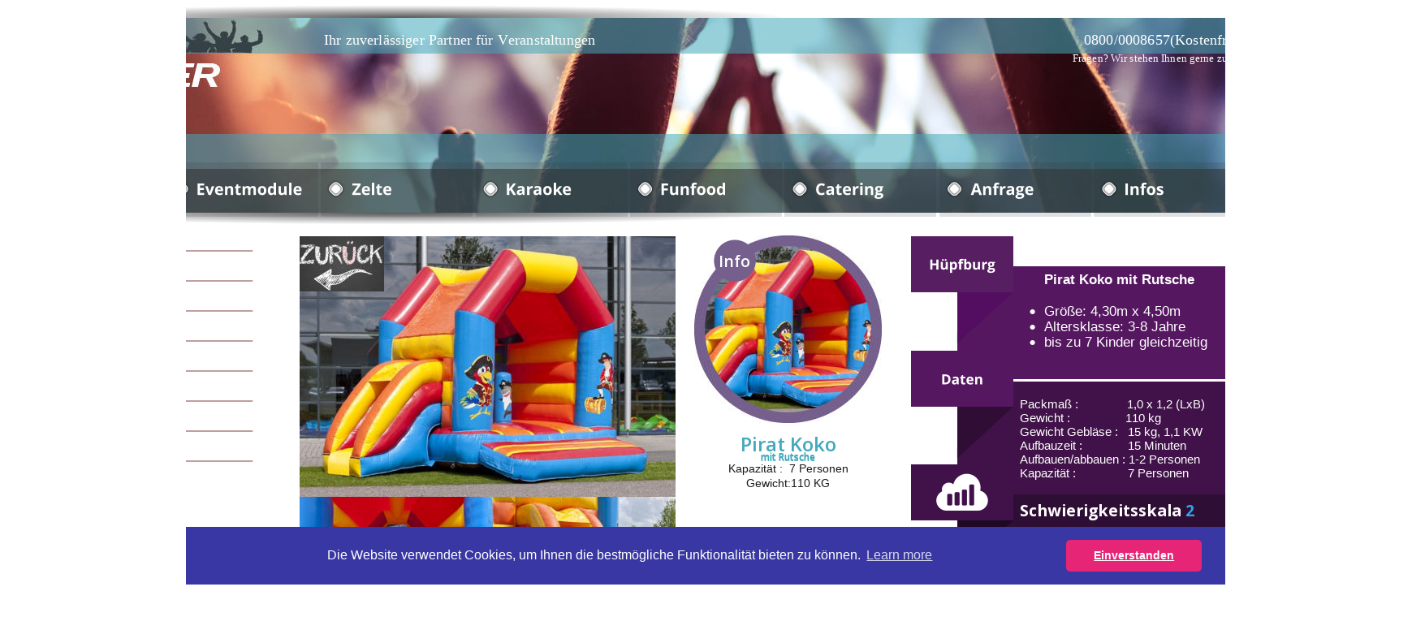

--- FILE ---
content_type: text/html
request_url: http://hopser-events.de/huepfburg%20pirat%20mit%20rutsche.htm
body_size: 7153
content:
<!DOCTYPE html>
<html lang="de">
<head>
 <meta http-equiv="X-UA-Compatible" content="IE=EDGE"/>
 <meta charset="utf-8"/>
 <meta name="Generator" content="Xara HTML filter v.9.6.0.33"/>
 <meta name="XAR Files" content="index_htm_files/xr_files.txt"/>
 <title>huepfburg pirat mit rutsche</title>
 <meta name="viewport" content="width=device-width, initial-scale=1" />
 <link rel="stylesheet" href="index_htm_files/xr_fonts.css"/>
 <script><!--
 if(navigator.userAgent.indexOf('MSIE')!=-1 || navigator.userAgent.indexOf('Trident')!=-1){ document.write('<link rel="stylesheet" href="index_htm_files/xr_fontsie.css"/>');} 
 if(navigator.userAgent.indexOf('Android')!=-1){ document.write('<link rel="stylesheet" href="index_htm_files/xr_fontsrep.css"/>');} 
--></script>
 <script>document.documentElement.className="xr_bgh58";</script>
 <link rel="stylesheet" href="index_htm_files/highslide.css" />
 <!--[if lt IE 7]><link rel="stylesheet" href="index_htm_files/highslide-ie6.css" /><![endif]-->
 <script src="index_htm_files/highslide.js"></script>
 <link rel="stylesheet" href="index_htm_files/xr_main.css"/>
 <link rel="stylesheet" href="index_htm_files/custom_styles.css"/>
 <link rel="stylesheet" href="index_htm_files/xr_text.css"/>
 <script src="index_htm_files/roe.js"></script>
 <script src="index_htm_files/replaceMobileFonts.js"></script>
 <script src="index_htm_files/prs4.js"></script>
 <link rel="stylesheet" href="index_htm_files/xr_all.css" id="xr_mvcss"/>
 <!--[if lt IE 9]><link rel="stylesheet" href="index_htm_files/xr_ie.css"/><![endif]-->
 <script> var xr_multivar=1;xr_ios_ini2();</script>
 <script src="index_htm_files/jquery.js"></script>
 <link rel="stylesheet" href="index_htm_files/ani.css"/>
 <style>
  @media screen and (min-width: 1110px) {#xr_xr {top:0px;}}
  @media screen and (max-width: 1109px) {#xr_xr {top:0px;}}
 </style>
 <link rel="stylesheet" type="text/css" href="https://cdn.jsdelivr.net/npm/cookieconsent@3/build/cookieconsent.min.css" />


</head>
<body class="xr_bgb58">
<div class="xr_ap" id="xr_xrii"  style="width: 100%; height: 100%; min-width: 1739px; min-height: 1462px; top:0%; left:0%; overflow:hidden;">
<div class="xr_ap" id="xr_bph" style="width: 100%; height: 100%; left: 0px; top: 0px; overflow: hidden;">
<div class="xr_ar xr_mvp_60 xr_mvpo " style="width: 100%; height: 100%;">
<div class="xr_pbd">
</div>
</div>
</div>
<!--[if gte IE 9]><!-->
<div id="xr_xr" class="xr_noc" style="position:relative; text-align:left; margin:0 auto;" onmousedown="xr_mm(event);">
<!--<![endif]-->
<!--[if lt IE 9]>
<div class="xr_ap" id="xr_xr" style="width: 1739px; height: 1462px; left:50%; margin-left: -870px; text-align: left; top:0px;">
<![endif]-->
 <script>var xr_xr=document.getElementById("xr_xr");xr_rxc();</script>
<div id="xr_td" class="xr_td">
<div id="xr_mvp_59" class="xr_mvp_59 xr_bgn_58_0_0" style="position:absolute; width:1739px; height:1462px;">
<div class="xr_ap xr_xri_" style="width: 1739px; height: 1462px;">
<div class="xr_group">
 <img class="xr_rn_ xr_rnsp_ xr_ap" src="index_htm_files/205.png" alt="" title="" style="left:10px;top:7px;width:960px;height:270px;"/>
</div>
<div class="xr_group">
 <img class="xr_rn_ xr_ap" src="index_htm_files/206.jpg" alt="" title="" style="left:10px;top:22px;width:1719px;height:240px;"/>
</div>
<div class="xr_group">
 <img class="xr_rn_ xr_rnsp_ xr_ap" id="hopser:32events" src="index_htm_files/4893.png" alt="Hopser Events Ihr zuverlässiger Partner für Ihre Veranstaltung" title="" style="left:-299px;top:220px;width:305px;height:85px;"/>
</div>
<div class="xr_group">
 <img class="xr_rn_ xr_rnsp_ xr_ap" src="index_htm_files/208.png" alt="" title="" style="left:1605px;top:25px;width:37px;height:37px;"/>
</div>
<div class="xr_group">
 <img class="xr_rn_ xr_rnsp_ xr_ap" src="index_htm_files/209.png" alt="" title="" style="left:1682px;top:25px;width:37px;height:37px;"/>
</div>
<div class="xr_group">
 <img class="xr_rn_ xr_rnsp_ xr_ap" src="index_htm_files/210.png" alt="" title="" style="left:1643px;top:25px;width:37px;height:37px;"/>
</div>
<div class="xr_xpos" style="position:absolute; left: 204px; top: 199px; width:1331px; height:68px;">
<div id="xr_nb287" class="xr_ar">
 <div class="xr_ar xr_nb0">
 <a href="eventmodule.htm" target="_self" onclick="return(xr_nn());">
  <img class="xr_rn_ xr_rnsp_ xr_ap" src="index_htm_files/10416.png" alt="Eventmodule" title="" onmousemove="xr_mo(this,2039,event)" style="left:0px;top:0px;width:188px;height:68px;"/>
  <img class="xr_rn_ xr_rnsp_ xr_ap xr_ro xr_ro0 xr_tt3" src="index_htm_files/10507.png" alt="Eventmodule" title="" onmousemove="xr_mo(this,2039)" style="left:0px;top:0px;width:188px;height:68px;"/>
 </a>
 </div>
 <div class="xr_ar xr_nb0">
 <a href="zelte.htm" target="_self" onclick="return(xr_nn());">
  <img class="xr_rn_ xr_rnsp_ xr_ap" src="index_htm_files/10779.png" alt="Zelte" title="" onmousemove="xr_mo(this,2039,event)" style="left:191px;top:0px;width:188px;height:68px;"/>
  <img class="xr_rn_ xr_rnsp_ xr_ap xr_ro xr_ro0 xr_tt3" src="index_htm_files/10508.png" alt="Zelte" title="" onmousemove="xr_mo(this,2039)" style="left:191px;top:0px;width:188px;height:68px;"/>
 </a>
 </div>
 <div class="xr_ar xr_nb0">
 <a href="karaokebox.htm" onclick="return(xr_nn());">
  <img class="xr_rn_ xr_rnsp_ xr_ap" src="index_htm_files/11775.png" alt="Karaoke" title="" onmousemove="xr_mo(this,2039,event)" style="left:381px;top:0px;width:188px;height:68px;"/>
  <img class="xr_rn_ xr_rnsp_ xr_ap xr_ro xr_ro0 xr_tt3" src="index_htm_files/11866.png" alt="Karaoke" title="" onmousemove="xr_mo(this,2039)" style="left:381px;top:0px;width:188px;height:68px;"/>
 </a>
 </div>
 <div class="xr_ar xr_nb0">
 <a href="funfood.htm" target="_self" onclick="return(xr_nn());">
  <img class="xr_rn_ xr_rnsp_ xr_ap" src="index_htm_files/10419.png" alt="Funfood" title="" onmousemove="xr_mo(this,2039,event)" style="left:572px;top:0px;width:187px;height:68px;"/>
  <img class="xr_rn_ xr_rnsp_ xr_ap xr_ro xr_ro0 xr_tt3" src="index_htm_files/10510.png" alt="Funfood" title="" onmousemove="xr_mo(this,2039)" style="left:572px;top:0px;width:187px;height:68px;"/>
 </a>
 </div>
 <div class="xr_ar xr_nb0">
 <a href="catering.htm" target="_self" onclick="return(xr_nn());">
  <img class="xr_rn_ xr_rnsp_ xr_ap" src="index_htm_files/11777.png" alt="Catering" title="" onmousemove="xr_mo(this,2039,event)" style="left:762px;top:0px;width:188px;height:68px;"/>
  <img class="xr_rn_ xr_rnsp_ xr_ap xr_ro xr_ro0 xr_tt3" src="index_htm_files/11868.png" alt="Catering" title="" onmousemove="xr_mo(this,2039)" style="left:762px;top:0px;width:188px;height:68px;"/>
 </a>
 </div>
 <div class="xr_ar xr_nb0">
 <a href="kontakt.htm" onclick="return(xr_nn());">
  <img class="xr_rn_ xr_rnsp_ xr_ap" src="index_htm_files/11778.png" alt="Anfrage" title="" onmousemove="xr_mo(this,2039,event)" style="left:952px;top:0px;width:188px;height:68px;"/>
  <img class="xr_rn_ xr_rnsp_ xr_ap xr_ro xr_ro0 xr_tt3" src="index_htm_files/11869.png" alt="Anfrage" title="" onmousemove="xr_mo(this,2039)" style="left:952px;top:0px;width:188px;height:68px;"/>
 </a>
 </div>
 <div class="xr_ar xr_nb0">
 <a href="dsgvo.htm" target="_self" onclick="return(xr_nn());">
  <img class="xr_rn_ xr_rnsp_ xr_ap" src="index_htm_files/11779.png" alt="Infos" title="" onmousemove="xr_mo(this,2039,event)" style="left:1143px;top:0px;width:188px;height:68px;"/>
  <img class="xr_rn_ xr_rnsp_ xr_ap xr_ro xr_ro0 xr_tt3" src="index_htm_files/11870.png" alt="Infos" title="" onmousemove="xr_mo(this,2039)" style="left:1143px;top:0px;width:188px;height:68px;"/>
 </a>
 </div>
</div>
</div>
<div class="xr_xpos" style="position:absolute; left: 10px; top: 277px; width:302px; height:293px;">
<div id="xr_nb289" class="xr_ar">
 <div class="xr_ar xr_nb0">
 <a href="index.htm" onclick="return(xr_nn());">
  <img class="xr_rn_ xr_rnsp_ xr_ap" src="index_htm_files/10195.png" alt="Home" title="" onmousemove="xr_mo(this,2039,event)" style="left:0px;top:0px;width:302px;height:34px;"/>
  <img class="xr_rn_ xr_rnsp_ xr_ap xr_ro xr_ro0 xr_tt3" src="index_htm_files/10211.png" alt="Home" title="" onmousemove="xr_mo(this,2039)" style="left:0px;top:0px;width:302px;height:34px;"/>
 </a>
 </div>
 <div class="xr_ar xr_nb0">
 <a href="eventmodule.htm" aria-haspopup="true" onclick="return(xr_nn());">
  <img class="xr_rn_ xr_rnsp_ xr_ap" src="index_htm_files/10196.png" alt="Eventmodule" title="" style="left:0px;top:37px;width:302px;height:34px;"/>
  <img class="xr_rn_ xr_rnsp_ xr_ap xr_ro xr_ro0 xr_tt3" src="index_htm_files/10212.png" alt="Eventmodule" title="" onmousemove="xr_mo(this,2039)" style="left:0px;top:37px;width:302px;height:34px;"/>
 </a>
  <div class="xr_nb2 xr_nb5 xr_nb51 xr_smp302_0" style="left:302px; top:37px; min-width:302px;">
  <ul class="xr_nb4">
   <li><a href="huepfburgen auswahl.htm">Hüpfburg</a>
   </li>
   <li><a href="sportmodule.htm">Sportmodule</a>
   </li>
   <li><a href="spielmodule.htm">Spielmodule</a>
   </li>
   <li><a href="spiele.htm">Spiele</a>
   </li>
   <li><a href="skydancer.htm">Skydancer</a>
   </li>
   <li><a href="javascript:;" target="_self">Fun Food Geräte</a>
   </li>
  </ul>
  </div>
 </div>
 <div class="xr_ar xr_nb0">
 <a href="zelte.htm" target="_self" onclick="return(xr_nn());">
  <img class="xr_rn_ xr_rnsp_ xr_ap" src="index_htm_files/10197.png" alt="Zelte" title="" onmousemove="xr_mo(this,2039,event)" style="left:0px;top:74px;width:302px;height:34px;"/>
  <img class="xr_rn_ xr_rnsp_ xr_ap xr_ro xr_ro0 xr_tt3" src="index_htm_files/10213.png" alt="Zelte" title="" onmousemove="xr_mo(this,2039)" style="left:0px;top:74px;width:302px;height:34px;"/>
 </a>
 </div>
 <div class="xr_ar xr_nb0">
 <a href="karaokebox.htm" target="_self" onclick="return(xr_nn());">
  <img class="xr_rn_ xr_rnsp_ xr_ap" src="index_htm_files/10198.png" alt="Karaoke" title="" onmousemove="xr_mo(this,2039,event)" style="left:0px;top:111px;width:302px;height:34px;"/>
  <img class="xr_rn_ xr_rnsp_ xr_ap xr_ro xr_ro0 xr_tt3" src="index_htm_files/10214.png" alt="Karaoke" title="" onmousemove="xr_mo(this,2039)" style="left:0px;top:111px;width:302px;height:34px;"/>
 </a>
 </div>
 <div class="xr_ar xr_nb0">
 <a href="funfood.htm" target="_self" aria-haspopup="true" onclick="return(xr_nn());">
  <img class="xr_rn_ xr_rnsp_ xr_ap" src="index_htm_files/10199.png" alt="Fun Food Geräte" title="" style="left:0px;top:147px;width:302px;height:35px;"/>
  <img class="xr_rn_ xr_rnsp_ xr_ap xr_ro xr_ro0 xr_tt3" src="index_htm_files/10215.png" alt="Fun Food Geräte" title="" onmousemove="xr_mo(this,2039)" style="left:0px;top:147px;width:302px;height:35px;"/>
 </a>
  <div class="xr_nb2 xr_nb5 xr_nb51 xr_smp302_0" style="left:302px; top:147px; min-width:302px;">
  <ul class="xr_nb4">
   <li><a href="./popcorn mieten.htm">Popcorn</a>
   </li>
   <li><a href="javascript:;" target="_self">Crêpe</a>
   </li>
   <li><a href="./waffeln.htm">Waffeln</a>
   </li>
   <li><a href="./nachos.htm">Nachos</a>
   </li>
   <li><a href="javascript:;" target="_self">Slush</a>
   </li>
  </ul>
  </div>
 </div>
 <div class="xr_ar xr_nb0">
 <a href="catering.htm" aria-haspopup="true" onclick="return(xr_nn());">
  <img class="xr_rn_ xr_rnsp_ xr_ap" src="index_htm_files/10200.png" alt="Catering" title="" style="left:0px;top:184px;width:302px;height:35px;"/>
  <img class="xr_rn_ xr_rnsp_ xr_ap xr_ro xr_ro0 xr_tt3" src="index_htm_files/10216.png" alt="Catering" title="" onmousemove="xr_mo(this,2039)" style="left:0px;top:184px;width:302px;height:35px;"/>
 </a>
  <div class="xr_nb2 xr_nb5 xr_nb51 xr_smp302_0" style="left:302px; top:184px; min-width:302px;">
  <ul class="xr_nb4">
   <li><a href="javascript:;" target="_self">Variante 1 Canapés</a>
   </li>
   <li><a href="javascript:;" target="_self">Variante 2 Premium Burger</a>
   </li>
   <li><a href="javascript:;" target="_self">Variante 3 Süßes Buffet</a>
   </li>
   <li><a href="javascript:;" target="_self">Variante 4 Suppen</a>
   </li>
   <li><a href="javascript:;" target="_self">Variante 5 Fingerfood</a>
   </li>
   <li><a href="javascript:;" target="_self">Kuchenbuffet</a>
   </li>
   <li><a href="javascript:;" target="_self">Sektempfang</a>
   </li>
   <li><a href="javascript:;" target="_self">Individeuell</a>
   </li>
  </ul>
  </div>
 </div>
 <div class="xr_ar xr_nb0">
 <a href="kontakt.htm" onclick="return(xr_nn());">
  <img class="xr_rn_ xr_rnsp_ xr_ap" src="index_htm_files/10541.png" alt="Anfrage" title="" onmousemove="xr_mo(this,2039,event)" style="left:0px;top:221px;width:302px;height:35px;"/>
  <img class="xr_rn_ xr_rnsp_ xr_ap xr_ro xr_ro0 xr_tt3" src="index_htm_files/10544.png" alt="Anfrage" title="" onmousemove="xr_mo(this,2039)" style="left:0px;top:221px;width:302px;height:35px;"/>
 </a>
 </div>
 <div class="xr_ar xr_nb0">
 <a href="dsgvo.htm" target="_self" aria-haspopup="true" onclick="return(xr_nn());">
  <img class="xr_rn_ xr_rnsp_ xr_ap" src="index_htm_files/10542.png" alt="Infos" title="" style="left:0px;top:258px;width:302px;height:35px;"/>
  <img class="xr_rn_ xr_rnsp_ xr_ap xr_ro xr_ro0 xr_tt3" src="index_htm_files/10545.png" alt="Infos" title="" onmousemove="xr_mo(this,2039)" style="left:0px;top:258px;width:302px;height:35px;"/>
 </a>
  <div class="xr_nb2 xr_nb5 xr_nb51 xr_smp302_0" style="left:302px; top:258px; min-width:302px;">
  <ul class="xr_nb4">
   <li><a href="agb.htm">AGB</a>
   </li>
   <li><a href="impressum.htm">Impressum</a>
   </li>
  </ul>
  </div>
 </div>
</div>
</div>
 <img class="xr_rn_ xr_ap" src="index_htm_files/8737.jpg" alt="" title="" style="left:6px;top:1282px;width:1723px;height:122px;"/>
 <img class="xr_ap" src="index_htm_files/7542.jpg" alt="" title="" style="left:1621px;top:262px;width:108px;height:1020px;"/>
<div class="xr_group">
 <div class="xr_txt xr_s6" style="position: absolute; left:399px; top:58px; width:397px; height:10px;">
  <span class="xr_tl xr_s6" style="top: -19.42px;">Ihr zuverlässiger Partner für Veranstaltungen </span>
 </div>
</div>
<div class="xr_group">
 <img class="xr_ap" src="index_htm_files/4944.jpg" alt="" title="" style="left:21px;top:22px;width:303px;height:126px;"/>
</div>
<div class="xr_group">
 <div class="xr_txt xr_s8" style="position: absolute; left:1321px; top:78px; width:263px; height:10px;">
  <span class="xr_tl xr_s8" style="top: -14.2px;">Fragen? Wir stehen Ihnen gerne zur Seite!</span>
 </div>
</div>
<div class="xr_group">
 <div class="xr_txt xr_s6" style="position: absolute; left:1335px; top:58px; width:233px; height:10px;">
  <span class="xr_tl xr_s6" style="top: -19.42px;">0800/0008657(Kostenfrei)</span>
 </div>
</div>
 <div class="xr_txt Normal_text xr_s3" style="position: absolute; left:653px; top:1351px; width:427px; height:10px;">
  <span class="xr_tl Normal_text xr_s9" style="top: -14.71px;"><span class="Normal_text xr_s10" style=""> </span><span class="Normal_text xr_s11" style="">2019 © by Hopser - Hopser Events • Schilfweg 4 • 16727 Schwante</span><span class="Normal_text xr_s12" style=""> </span></span>
 </div>
<div class="xr_group">
 <div class="xr_trigo_xr_ce131" style="position:absolute;left:369px;top:291px;width:463px;height:481px;z-index:-1;"></div>
 <div class="xr_ap xr_ac" id="xr_xpxr_2701" style="left:0; top:0; visibility: hidden; display: none;">
 <a href="index_htm_files/8253.jpg" class="xr_rn_ highslide" onmouseover="hs.headingText=''" onclick="return hs.expand(this, { headingText: '', slideshowGroup: 58 } )">
  <img class="xr_rn_ xr_ap" src="index_htm_files/8249.jpg" alt="" title="" onmousemove="xr_mo(this,2039,event)" style="left:600px;top:611px;width:232px;height:161px;"/>
 </a>
 </div>
 <div class="xr_trigo_xr_ce132" style="position:absolute;left:369px;top:291px;width:463px;height:481px;z-index:-1;"></div>
 <div class="xr_ap xr_ac" id="xr_xpxr_2718" style="left:0; top:0; visibility: hidden; display: none;">
 <a href="index_htm_files/8254.jpg" class="xr_rn_ highslide" onmouseover="hs.headingText=''" onclick="return hs.expand(this, { headingText: '', slideshowGroup: 58 } )">
  <img class="xr_rn_ xr_ap" src="index_htm_files/8250.jpg" alt="" title="" onmousemove="xr_mo(this,2039,event)" style="left:369px;top:611px;width:232px;height:161px;"/>
 </a>
 </div>
 <div class="xr_trigo_xr_ce133" style="position:absolute;left:369px;top:291px;width:463px;height:481px;z-index:-1;"></div>
 <div class="xr_ap xr_ac" id="xr_xpxr_2735" style="left:0; top:0; visibility: hidden; display: none;">
 <a href="index_htm_files/8255.jpg" class="xr_rn_ highslide" onmouseover="hs.headingText=''" onclick="return hs.expand(this, { headingText: '', slideshowGroup: 58 } )">
  <img class="xr_rn_ xr_ap" src="index_htm_files/8251.jpg" alt="" title="" onmousemove="xr_mo(this,2039,event)" style="left:369px;top:291px;width:463px;height:321px;"/>
 </a>
 </div>
</div>
 <img class="xr_ap" src="index_htm_files/8252.jpg" alt="" title="" style="left:803px;top:667px;width:333px;height:135px;"/>
<div class="xr_group">
<div class="xr_group">
<div id="templateMinProgramVersion:5815.1.0" style="position:absolute; left:1122px; top:290px"></div>
 <span class="xr_ar" id="LayoutControl:58stretch" style="left:1179px;top:328px;width:334px;height:139px; background-color: #551760;"></span>
 <img class="xr_rn_ xr_rnsp_ xr_ap" src="index_htm_files/9182.png" alt="Hüpfburg" title="" style="left:1122px;top:290px;width:126px;height:134px;"/>
 <div class="xr_txt xr_s79" style="position: absolute; left:1256px; top:350px; width:247px; height:10px;">
  <span class="xr_tl Normal_text_b Panel_heading_b xr_s77" style="top: -15.57px;">      Pirat Koko mit Rutsche</span>
  <span class="xr_tl Normal_text_b Small_text_a xr_s78" style="left: 11.42px; top: 22.85px;"><span class="Normal_text_b Small_text_a xr_s79" style="">•</span></span>
  <span class="xr_tl Normal_text_b Small_text_a xr_s78" style="left: 20.8px; top: 22.85px;"></span>
  <span class="xr_tl Normal_text_b Small_text_a xr_s78" style="left: 30.46px; top: 22.85px;">Größe: 4,30m x 4,50m</span>
  <span class="xr_tl Normal_text_b Small_text_a xr_s78" style="left: 11.42px; top: 42.06px;"><span class="Normal_text_b Small_text_a xr_s79" style="">•</span></span>
  <span class="xr_tl Normal_text_b Small_text_a xr_s78" style="left: 20.8px; top: 42.06px;"></span>
  <span class="xr_tl Normal_text_b Small_text_a xr_s78" style="left: 30.46px; top: 42.06px;">Altersklasse: 3-8 Jahre</span>
  <span class="xr_tl Normal_text_b Small_text_a xr_s78" style="left: 11.42px; top: 61.27px;"><span class="Normal_text_b Small_text_a xr_s79" style="">•</span></span>
  <span class="xr_tl Normal_text_b Small_text_a xr_s78" style="left: 20.8px; top: 61.27px;"></span>
  <span class="xr_tl Normal_text_b Small_text_a xr_s78" style="left: 30.46px; top: 61.27px;">bis zu 7 Kinder gleichzeitig</span>
 </div>
</div>
<div class="xr_group">
 <span class="xr_ar" style="left:1179px;top:470px;width:334px;height:139px; background-color: #411249;"></span>
 <img class="xr_rn_ xr_rnsp_ xr_ap" src="index_htm_files/9184.png" alt="Daten" title="" style="left:1122px;top:432px;width:126px;height:133px;"/>
 <div class="xr_txt Normal_text_b Panel_heading_b xr_s48" style="position: absolute; left:1256px; top:486px; width:247px; height:10px;">
  <span class="xr_tl Normal_text_b Panel_heading_b xr_s80" style="top: 2.86px;">Packmaß :               1,0 x 1,2 (LxB)</span>
  <span class="xr_tl Normal_text_b Panel_heading_b xr_s80" style="top: 19.93px;">Gewicht :                 110 kg</span>
  <span class="xr_tl Normal_text_b Panel_heading_b xr_s80" style="top: 37px;">Gewicht Gebläse :   15 kg, 1,1 KW</span>
  <span class="xr_tl Normal_text_b Panel_heading_b xr_s80" style="top: 54.08px;">Aufbauzeit :              15 Minuten</span>
  <span class="xr_tl Normal_text_b Panel_heading_b xr_s80" style="top: 71.15px;">Aufbauen/abbauen : 1-2 Personen</span>
  <span class="xr_tl Normal_text_b Panel_heading_b xr_s80" style="top: 88.22px;">Kapazität :                7 Personen</span>
 </div>
</div>
<div class="xr_group">
 <span class="xr_ar" style="left:1179px;top:609px;width:334px;height:146px; background-color: #2F0E35;"></span>
 <div class="xr_txt Normal_text_b Panel_heading_b xr_s3" style="position: absolute; left:1256px; top:636px; width:247px; height:10px;">
  <span class="xr_tl Normal_text_b Panel_heading_b xr_s81" style="top: -20.88px;"><span class="Normal_text_b Panel_heading_b xr_s82" style="">Schwierigkeitsskala </span><span class="Normal_text_b Panel_heading_b xr_s88" style="">2</span></span>
  <span class="xr_tl Normal_text_b Panel_heading_b xr_s84" style="top: 32.32px;"><span class="Normal_text_b Panel_heading_b xr_s85" style="">Anlieferung &amp; Abholung</span></span>
  <span class="xr_tl Normal_text_b Panel_heading_b xr_s86" style="top: 53.13px;">Dieses Modul ist mit 110 KG auch </span>
  <span class="xr_tl Normal_text_b Panel_heading_b xr_s86" style="top: 73.94px;">für Selbstabholer empfehlenwert.</span>
 </div>
 <img class="xr_rn_ xr_rnsp_ xr_ap" src="index_htm_files/9186.png" alt="" title="" style="left:1122px;top:571px;width:126px;height:133px;"/>
</div>
</div>
<div class="xr_group">
 <div class="xr_txt Heading_1 xr_s87" style="position: absolute; left:386px; top:838px; width:1120px; height:10px;">
  <h1 class="xr_tl Heading_1 xr_s61" style="top: 13.09px;margin:0;">Unsere beliebte Hüpfburg Pirat Koko mit Rutsche überzeugt durch die fröhliche Farbkombination aus </h1>
  <h1 class="xr_tl Heading_1 xr_s61" style="top: 39.9px;margin:0;">Rot, Gelb, Orange und Blau sowie den zum Piratenthema passenden Abbildungen. Die Hüpfburg eignet </h1>
  <h1 class="xr_tl Heading_1 xr_s61" style="top: 66.71px;margin:0;">sich z.B. für private Feiern und kleine Veranstaltungen.</h1>
 </div>
 <span class="xr_ar" id="LayoutControl:58top:59left:10" style="left:375px;top:802px;width:132px;height:40px; pointer-events: none;"></span>
 <img class="xr_rn_ xr_rnsp_ xr_ap" id="LayoutControl:58h-stretch:59bottom" src="index_htm_files/7586.png" alt="" title="" style="left:374px;top:985px;width:1143px;height:3px;"/>
 <img class="xr_rn_ xr_rnsp_ xr_ap" id="LayoutControl:58h-stretch:59top" src="index_htm_files/7586.png" alt="" title="" style="left:374px;top:802px;width:1143px;height:3px;"/>
</div>
 <div class="xr_txt Heading_1 Heading_3 xr_s65" style="position: absolute; left:970px; top:568px; width:67px; height:10px;">
  <h3 class="xr_tc Heading_1 Heading_3 xr_s65" style="left: -37.93px; top: -12.83px; width: 76px;margin:0;">mit Rutsche</h3>
 </div>
 <div class="xr_txt Heading_1 Heading_3 xr_s56" style="position: absolute; left:443px; top:834px; width:114px; height:10px;">
  <h3 class="xr_tc Heading_1 Heading_3 xr_s56" style="left: -64.71px; top: -25.65px; width: 129px;margin:0;">NEU! 2020</h3>
 </div>
 <div class="xr_txt Heading_1 Heading_3 xr_s65" style="position: absolute; left:970px; top:567px; width:67px; height:10px;">
  <h3 class="xr_tc Heading_1 Heading_3 xr_s65" style="left: -37.93px; top: -12.83px; width: 76px;margin:0;">mit Rutsche</h3>
 </div>
<div class="xr_group">
 <img class="xr_rn_ xr_ap" id="LayoutControl:58top:59h-centre" src="index_htm_files/7866.jpg" alt="" title="" style="left:855px;top:290px;width:231px;height:231px;"/>
 <img class="xr_rn_ xr_rnsp_ xr_ap" src="index_htm_files/7614.png" alt="" title="" style="left:879px;top:295px;width:52px;height:52px;"/>
 <div class="xr_txt Heading_1 Heading_2 xr_s54" style="position: absolute; left:886px; top:329px; width:37px; height:10px;">
  <h2 class="xr_tc Heading_1 Heading_2 xr_s54" style="left: -1.71px; top: -20.74px; width: 41px;margin:0;">Info</h2>
 </div>
 <div class="xr_txt xr_s3" style="position: absolute; left:862px; top:556px; width:217px; height:10px;">
  <h3 class="xr_tc Heading_1 Heading_3 xr_s56" style="left: 43.29px; top: -25.65px; width: 131px;margin:0;">Pirat Koko</h3>
  <span class="xr_tc xr_s57" style="left: 28.6px; top: 13px; width: 160px;">Kapazität :  7 Personen</span>
  <span class="xr_tc xr_s57" style="left: 53.15px; top: 30.99px; width: 111px;">Gewicht:110 KG</span>
 </div>
</div>
 <a href="huepfburgen%20auswahl.htm" onclick="return(xr_nn());">
  <img class="xr_rn_ xr_ap" src="index_htm_files/8644.jpg" alt="" title="" onmousemove="xr_mo(this,2039,event)" style="left:369px;top:291px;width:104px;height:68px;"/>
 </a>
 <img class="xr_ap" src="index_htm_files/9960.jpg" alt="" title="" style="left:8px;top:748px;width:302px;height:164px;"/>
 <div class="xr_txt xr_s30" style="position: absolute; left:33px; top:931px; width:253px; height:10px;">
  <span class="xr_tl xr_s30" style="top: -11.27px;">Fragen? Wir stehen Ihnen gerne zur Seite!</span>
  <span class="xr_tl xr_s30" style="top: 2.64px;">                  0800/0008657 (Kostenfrei)</span>
 </div>
 <div class="xr_txt Normal_text xr_s41" style="position: absolute; left:866px; top:673px; width:207px; height:10px;">
  <span class="xr_tl Normal_text xr_s41" style="top: -20.18px;"><a href="kontakt.htm" onclick="return(xr_nn());" onmousemove="xr_mo(this,2039)" ><span class="Normal_text xr_s41" style="text-decoration:underline;">Verfügbarkeit Anfragen</span></a></span>
 </div>
<div class="xr_group">
<div class="xr_noreset " style="position: absolute; left:1591px;top:70px;width:152px;height:48px; overflow: hidden;">
<!--Start of Tawk.to Script-->
<script type="text/javascript">
var Tawk_API=Tawk_API||{}, Tawk_LoadStart=new Date();
(function(){
var s1=document.createElement("script"),s0=document.getElementsByTagName("script")[0];
s1.async=true;
s1.src='https://embed.tawk.to/5f532f2af0e7167d000d9f44/default';
s1.charset='UTF-8';
s1.setAttribute('crossorigin','*');
s0.parentNode.insertBefore(s1,s0);
})();
</script>
<!--End of Tawk.to Script-->
</div>
</div>
 <div id="xr_xo2039" class="xr_ap" style="left:0; top:0; width:1739px; height:100px; visibility:hidden; z-index:3;">
 <a href="" onclick="return(false);" onmousedown="xr_ppir(this);">
 </a>
 </div>
 <div id="xr_xd2039"></div>
</div>
</div>
<div id="xr_mvp_60" class="xr_mvp_60 xr_bgn_59_0_0 xr_mvpo" style="position:absolute; width:480px; height:1527px;">
<div class="xr_ap xr_xri_" style="width: 480px; height: 1527px;">
<div class="xr_group">
 <img class="xr_rn_ xr_rnsp_ xr_ap" src="index_htm_files/16142.png" alt="" title="" style="left:1px;top:7px;width:461px;height:270px;"/>
</div>
<div class="xr_group">
 <img class="xr_rn_ xr_ap" src="index_htm_files/16143.jpg" alt="" title="" style="left:1px;top:22px;width:480px;height:240px;"/>
</div>
<div class="xr_group">
 <img class="xr_rn_index_htm_files/16144@2x.png xr_rnsp_ xr_ap" src="index_htm_files/16646.png" alt="" title="" style="left:358px;top:218px;width:38px;height:37px;"/>
</div>
<div class="xr_group">
 <img class="xr_rn_ xr_rnsp_ xr_ap" src="index_htm_files/16647.png" alt="" title="" style="left:436px;top:218px;width:38px;height:37px;"/>
</div>
<div class="xr_group">
 <img class="xr_rn_ xr_rnsp_ xr_ap" src="index_htm_files/16648.png" alt="" title="" style="left:397px;top:218px;width:38px;height:37px;"/>
</div>
 <img class="xr_rn_ xr_ap" src="index_htm_files/8737.jpg" alt="" title="" style="left:6px;top:1282px;width:1723px;height:122px;"/>
<div class="xr_group">
 <img class="xr_rn_ xr_ap" src="index_htm_files/22597.jpg" alt="" title="" style="left:1px;top:1404px;width:479px;height:122px;"/>
</div>
<div class="xr_group">
 <div class="xr_txt xr_s6" style="position: absolute; left:47px; top:52px; width:397px; height:10px;">
  <span class="xr_tl xr_s6" style="top: -19.42px;">Ihr zuverlässiger Partner für Veranstaltungen </span>
 </div>
</div>
<div class="xr_group">
 <img class="xr_ap" src="index_htm_files/22598.jpg" alt="" title="" style="left:91px;top:93px;width:309px;height:165px;"/>
</div>
<div class="xr_group">
 <div class="xr_txt xr_s8" style="position: absolute; left:1158px; top:55px; width:263px; height:10px;">
 </div>
</div>
<div class="xr_group">
 <div class="xr_txt xr_s6" style="position: absolute; left:1172px; top:38px; width:233px; height:10px;">
 </div>
</div>
 <div class="xr_txt Normal_text xr_s3" style="position: absolute; left:656px; top:1376px; width:427px; height:10px;">
 </div>
<div class="xr_group">
 <div class="xr_trigo_xr_ce134" style="position:absolute;left:369px;top:291px;width:463px;height:481px;z-index:-1;"></div>
 <div class="xr_ap xr_ac" id="xr_xpxr_2769" style="left:0; top:0; visibility: hidden; display: none;">
 <a href="index_htm_files/8254.jpg" class="xr_rn_ highslide" onmouseover="hs.headingText=''" onclick="return hs.expand(this, { headingText: '', slideshowGroup: 59 } )">
  <img class="xr_rn_ xr_ap" src="index_htm_files/8250.jpg" alt="" title="" onmousemove="xr_mo(this,2082,event)" style="left:369px;top:611px;width:232px;height:161px;"/>
 </a>
 </div>
 <div class="xr_trigo_xr_ce135" style="position:absolute;left:369px;top:291px;width:463px;height:481px;z-index:-1;"></div>
 <div class="xr_ap xr_ac" id="xr_xpxr_2783" style="left:0; top:0; visibility: hidden; display: none;">
 <a href="index_htm_files/8255.jpg" class="xr_rn_ highslide" onmouseover="hs.headingText=''" onclick="return hs.expand(this, { headingText: '', slideshowGroup: 59 } )">
  <img class="xr_rn_ xr_ap" src="index_htm_files/8251.jpg" alt="" title="" onmousemove="xr_mo(this,2082,event)" style="left:369px;top:291px;width:463px;height:321px;"/>
 </a>
 </div>
</div>
<div class="xr_group">
<div class="xr_group">
<div id="Xxr_v60_templateMinProgramVersion:5815.1.0" style="position:absolute; left:460px; top:-358px"></div>
</div>
<div class="xr_group">
 <img class="xr_rn_ xr_rnsp_ xr_ap" src="index_htm_files/15585.png" alt="Daten" title="" style="left:460px;top:222px;width:127px;height:133px;"/>
</div>
<div class="xr_group">
 <img class="xr_rn_ xr_rnsp_ xr_ap" src="index_htm_files/15643.png" alt="" title="" style="left:460px;top:608px;width:127px;height:133px;"/>
</div>
</div>
<div class="xr_group">
 <div class="xr_txt Heading_1 xr_s87" style="position: absolute; left:386px; top:838px; width:1120px; height:10px;">
  <h1 class="xr_tl Heading_1 xr_s61" style="top: 13.09px;margin:0;"><span id="Xxr_v60_LayoutControl:58stretch"></span>Unsere beliebte Hüpfburg Pirat Koko mit Rutsche überzeugt durch die fröhliche Farbkombination aus </h1>
  <h1 class="xr_tl Heading_1 xr_s61" style="top: 39.9px;margin:0;">Rot, Gelb, Orange und Blau sowie den zum Piratenthema passenden Abbildungen. Die Hüpfburg eignet </h1>
  <h1 class="xr_tl Heading_1 xr_s61" style="top: 66.71px;margin:0;">sich z.B. für private Feiern und kleine Veranstaltungen.</h1>
 </div>
 <span class="xr_ar" id="Xxr_v60_LayoutControl:58top:59left:10" style="left:375px;top:802px;width:132px;height:40px; pointer-events: none;"></span>
 <img class="xr_rn_ xr_rnsp_ xr_ap" id="Xxr_v60_LayoutControl:58h-stretch:59bottom" src="index_htm_files/7586.png" alt="" title="" style="left:374px;top:985px;width:1143px;height:3px;"/>
 <img class="xr_rn_ xr_rnsp_ xr_ap" id="Xxr_v60_LayoutControl:58h-stretch:59top" src="index_htm_files/7586.png" alt="" title="" style="left:374px;top:802px;width:1143px;height:3px;"/>
</div>
 <div class="xr_txt Heading_1 Heading_3 xr_s65" style="position: absolute; left:970px; top:568px; width:67px; height:10px;">
 </div>
 <div class="xr_txt Heading_1 Heading_3 xr_s56" style="position: absolute; left:443px; top:834px; width:114px; height:10px;">
  <h3 class="xr_tc Heading_1 Heading_3 xr_s56" style="left: -64.71px; top: -25.65px; width: 129px;margin:0;">NEU! 2020</h3>
 </div>
 <div class="xr_txt Heading_1 Heading_3 xr_s65" style="position: absolute; left:970px; top:567px; width:67px; height:10px;">
 </div>
<div class="xr_group">
</div>
 <a href="huepfburgen%20auswahl.htm" onclick="return(xr_nn());">
  <img class="xr_rn_ xr_ap" src="index_htm_files/8644.jpg" alt="" title="" onmousemove="xr_mo(this,2082,event)" style="left:369px;top:291px;width:104px;height:68px;"/>
 </a>
 <img class="xr_ap" src="index_htm_files/9960.jpg" alt="" title="" style="left:8px;top:748px;width:302px;height:164px;"/>
 <div class="xr_txt xr_s30" style="position: absolute; left:33px; top:931px; width:253px; height:10px;">
  <span class="xr_tl xr_s30" style="top: -11.27px;">Fragen? Wir stehen Ihnen gerne zur Seite!</span>
  <span class="xr_tl xr_s30" style="top: 2.64px;">                  0800/0008657 (Kostenfrei)</span>
 </div>
<div class="xr_group">
 <div class="xr_txt xr_s15" style="position: absolute; left:64px; top:305px; width:96px; height:10px;">
  <span class="xr_tl xr_s15" style="top: -17.13px;">Navigation</span>
 </div>
</div>
 <div id="xr_xo2082" class="xr_ap" style="left:0; top:0; width:480px; height:100px; visibility:hidden; z-index:3;">
 <a href="" onclick="return(false);" onmousedown="xr_ppir(this);">
 </a>
 </div>
 <div id="xr_xd2082"></div>
</div>
</div>
</div>
</div>
<div class="xr_ap  xr_mvp_60  xr_mvpo " style="top:0px; left:0px; width:0px; height:0px; text-align:left;">
<div class="xr_xpos xr_stickie" style="position:fixed; left: 50%; margin-left: -232px; top: 254px; width:34px; height:99px;">
<div id="xr_nb295" class="xr_ar">
 <div class="xr_ar xr_nb0">
 <a href="javascript:;" aria-haspopup="true" onclick="return(xr_nn());">
  <img class="xr_rn_ xr_rnsp_ xr_ap" src="index_htm_files/21574.png" alt="" title="" style="left:0px;top:0px;width:34px;height:99px;"/>
 </a>
  <div class="xr_nb2 xr_nb5 xr_smp0_-34" style="left:0px; top:99px; min-width:34px;">
  <ul class="xr_nb4">
   <li><a href="eventmodule.htm" target="_self">Eventmodule</a>
   </li>
   <li><a href="zelte.htm">Zelte</a>
   </li>
   <li><a href="javascript:;" target="_self">Karaoke</a>
   </li>
   <li><a href="javascript:;" target="_self">Funfood Geräte</a>
   </li>
   <li><a href="javascript:;" target="_self">Catering</a>
   </li>
   <li><a href="javascript:;" target="_self">Anfrage</a>
   </li>
   <li><a href="javascript:;" target="_self">Infos</a>
   </li>
  </ul>
  </div>
 </div>
</div>
</div>
</div>
</div >
<!--[if lt IE 7]><script src="index_htm_files/png.js"></script><![endif]-->
<!--[if IE]><script>xr_aeh()</script><![endif]--><!--[if !IE]>--><script>xr_htm();repMobFonts();window.addEventListener('load', xr_aeh, false);</script><!--<![endif]-->
<script src="https://cdn.jsdelivr.net/npm/cookieconsent@3/build/cookieconsent.min.js" data-cfasync="false"></script>
<script>
window.cookieconsent.initialise({
  "palette": {
    "popup": {
      "background": "#3937a3"
    },
    "button": {
      "background": "#e62576"
    }
  },
  "theme": "classic",
  "content": {
    "message": "Die Website verwendet Cookies, um Ihnen die bestmögliche Funktionalität bieten zu können. ",
    "dismiss": "Einverstanden",
    "href": "https://www.hopser-events.de/dsgvo.htm"
  }
});
</script>
</body>
</html>

--- FILE ---
content_type: text/css
request_url: http://hopser-events.de/index_htm_files/xr_main.css
body_size: 111885
content:
/* Site settings */
body {background-color:#ffffff;margin:0px;font-family:Arial,sans-serif;font-size:13px;font-weight:normal;font-style:normal;text-decoration:none;text-rendering:optimizeLegibility;font-feature-settings:'kern', 'liga' 0, 'clig' 0, 'calt' 0;color:#000000;letter-spacing:0em;-webkit-print-color-adjust:exact;}
a {text-decoration:underline;}
a:link {color:#0000EE; cursor:pointer;}
a:visited {color:#561A8B;}
a:hover {color:#0000EE;}
a * {color:#0000EE;text-decoration:underline;}
sup {font-size:0.5em; vertical-align: 0.66em;}
sub {font-size:0.5em; vertical-align: -0.1em;}
.xr_tl {position: absolute; white-space: pre; unicode-bidi:bidi-override;}
.xr_tr {position: absolute; white-space: pre; unicode-bidi:bidi-override; text-align:right;}
.xr_tc {position: absolute; white-space: pre; unicode-bidi:bidi-override; text-align:center;}
.xr_tj {position: absolute; unicode-bidi:bidi-override; text-align:justify;}
.xr_tb {position: absolute; unicode-bidi:bidi-override;}
.xr_e1 {display: inline-block; border:none; white-space:normal;}
.xr_e2 {position: absolute; display: block; border:none;}
.xr_ap {position: absolute; border:none;}
.xr_ar {position: absolute; display:block;}
.xr_ae {position: relative; border:none;}
.xr_strb {z-index: 1;}
.xr_strb .mxs-arrow, .xr_strb .mxs-navigation {visibility: hidden;}
.xr_strf {z-index: 3;}
.xr_xrc, .xr_xri_, .xr_sxri, .xr_xpos {z-index: 2;}
.xr_ro, .xr_rd, .xr_rs {z-index: 3;}
.xr_tu {unicode-bidi:bidi-override;margin-top:0px;margin-bottom:0px;}

.xr_tt0 {transition: all 0s;}
.xr_tt1 {transition: all 0.1s; transition-timing-function: ease-in;}
.xr_tt2 {transition: all 0.25s; transition-timing-function: ease-in;}
.xr_tt3 {transition: all 0.5s; transition-timing-function: ease-in;}
.xr_tt4 {transition: all 1s; transition-timing-function: ease-in;}
.xr_tt5 {transition: all 2s; transition-timing-function: ease-in;}
a:hover .xr_ro, a:active .xr_rd, .xr_nb0:hover .xr_ro{visibility:visible;opacity: 1;transform: none;}

a:active .xr_ro {opacity:0;}
.xr_ro, .xr_rd {visibility:hidden;opacity:0;}
.xr_ro0, .xr_rd0, a:active .xr_ro0 {opacity:0;}
.xr_ro1, .xr_rd1, a:active .xr_ro1 {transform:translate3d(0,-20%,0);}
.xr_ro2, .xr_rd2, a:active .xr_ro2 {transform:translate3d(20%,0,0);}
.xr_ro3, .xr_rd3, a:active .xr_ro3 {transform-origin:top; transform:scale3d(1,0.3,1);}
.xr_ro4, .xr_rd4, a:active .xr_ro4 {transform-origin:left; transform:scale3d(0.3,1,1);}
.xr_ro5, .xr_rd5, a:active .xr_ro5 {transform:rotate3d(1,0,0,180deg); -ms-transform: rotateX(180deg);}
.xr_ro6, .xr_rd6, a:active .xr_ro6 {transform:rotate3d(0,1,0,180deg); -ms-transform: rotateY(180deg);}
.xr_ro7, .xr_rd7, a:active .xr_ro7 {transform:rotate3d(0,0,1,180deg);}
.xr_ro8, .xr_rd8, a:active .xr_ro8 {transform:scale3d(0.3,0.3,1);}
.xr_ro9, .xr_rd9, a:active .xr_ro9 {transform:skew(-30deg,0) translate3d(10%,0,0);}
.xr_ro10, .xr_rd10, a:active .xr_ro10 {transform-origin:50% 500%; transform:rotate3d(0,0,1,10deg);}
.xr_ro11, .xr_rd11, a:active .xr_ro11 {transform:translate3d(0,-50%,0) scale3d(0.3,0.3,1);}
.xr_ro12, .xr_rd12, a:active .xr_ro12 {transform:translate3d(0,20%,0);}
.xr_ro13, .xr_rd13, a:active .xr_ro13 {transform:translate3d(-20%,0,0);}
.xr_stickie {z-index: 90;}
.xr_nb0 {touch-action: none;}
.xr_nb0:hover > .xr_nb2, .xr_nb1:hover > .xr_nb2 {visibility: visible; opacity: 1 !important; transform: none !important;}
.xr_nb2 {white-space: nowrap; padding:0px; margin:0px; visibility: hidden; position: absolute; z-index:101;}
.xr_nb2 li {display:block;}
.xr_nb2 li a {display:block; text-decoration:none;}
.xr_nb4 {display:block; padding:0px; margin:0px;}
.xr_nb6 {width:100%; height:2px;}
.xr_nb1 {position: relative;}
.xr_nb1:after {content: ''; position: absolute; top: 50%; right: .5em; height: 0px; width: 0px; border: 5px solid transparent; margin-top: -5px; margin-right: -3px; border-color: transparent; border-left-color: inherit;}
body {text-align:center;}
@media screen, handheld {
.xr_app {position: absolute;}
.xr_apb {display:block; position:absolute;}
.xr_c_Text {color:#202123;}
.xr_c_Theme_Color_1_a {color:#0074B5;}
.xr_c_Light_Text {color:#FFFFFF;}
.xr_c_Theme_Color_2 {color:#FFFFFF;}
.xr_c_FC_Color_2 {color:#1A1A1A;}
.xr_c_Text_c {color:#5C5C5C;}
.xr_c_Website_Backdrop {color:#FFFFFF;}
.xr_c_Theme_Color_1_d {color:#E5404E;}
.xr_c_Page_Background_b {color:#FFFFFF;}
.xr_c_Text_b {color:#182129;}
.xr_c_Contrasting_Text {color:#FFFFFF;}
.xr_c_Shadows {color:#232323;}
.xr_c_Theme_Color_1_b {color:#2FA4E7;}
.xr_c_FC_Color_1 {color:#EDEDE1;}
.xr_c_Page_Background {color:#333333;}
.xr_c_Theme_Color_1 {color:#44A9BB;}
.xr_c_Page_Background_a {color:#FFFFFF;}
.xr_c_Text_a {color:#313335;}
.xr_c_Theme_Color_1_c {color:#164F70;}
.xr_c_Text_Color {color:#FFFFFF;}
.xr_c_Website_Backdrop_2 {color:#484848;}
.xr_c_Background_Color {color:#DDD1B9;}
.xr_c_Theme_Color_2_a {color:#1EC7DF;}
.xr_bgb0 {background-color: #FFFFFF;}
#xr_nb1 {font-family:Arial; font-size:11px;}
#xr_nb1 li:hover > a {background-color:#666666; color:#FFFFFF;}
#xr_nb1 li a {color:#000000; background-color:#B2B2B2; padding:2px; padding-right:20px;}
#xr_nb1 li > div {background-color:#B2B2B2; padding:2px;}
#xr_nb1 .xr_nb6 {background-color:#000000;}
#xr_nb1 li {border-color:#000000;}
#xr_nb1 li:hover {border-color:#FFFFFF;}
#xr_nb1 ul {border: solid 0px #000000; background-color:#B2B2B2;}
#xr_nb1 .xr_nb2 {transition: visibility 300ms;}
.xr_bgb1 {background-color: #FFFFFF;}
#xr_nb5 {font-family:Arial Black; font-size:14px;}
#xr_nb5 li:hover > a {background-color:#FFFFFF; color:#E5404E;}
#xr_nb5 li a {color:#5C5C5C; background-color:#FFFFFF; padding:15px; padding-right:33px;}
#xr_nb5 li > div {background-color:#FFFFFF; padding:15px;}
#xr_nb5 .xr_nb6 {background-color:#5C5C5C;}
#xr_nb5 li {border-color:#5C5C5C;}
#xr_nb5 li:hover {border-color:#E5404E;}
#xr_nb5 ul {border: solid 10px #FFFFFF; background-color:#FFFFFF;}
#xr_nb5 .xr_nb1 ul {margin-top:-10px;}
#xr_nb5 .xr_nb2 {transition: visibility 300ms;}
.xr_bgb2 {background-color: #FFFFFF;}
#xr_nb7 {font-family:Arial; font-size:11px;}
#xr_nb7 li:hover > a {background-color:#666666; color:#FFFFFF;}
#xr_nb7 li a {color:#000000; background-color:#B2B2B2; padding:2px; padding-right:20px;}
#xr_nb7 li > div {background-color:#B2B2B2; padding:2px;}
#xr_nb7 .xr_nb6 {background-color:#000000;}
#xr_nb7 li {border-color:#000000;}
#xr_nb7 li:hover {border-color:#FFFFFF;}
#xr_nb7 ul {border: solid 0px #000000; background-color:#B2B2B2;}
#xr_nb7 .xr_nb2 {transition: visibility 300ms;}
#xr_nb9 {font-family:Arial; font-size:16px;}
#xr_nb9 li:hover > a {background-color:#666666; color:#FFFFFF;}
#xr_nb9 li a {color:#000000; background-color:#FFFFFF; padding:2px; padding-right:20px;}
#xr_nb9 li > div {background-color:#FFFFFF; padding:2px;}
#xr_nb9 .xr_nb6 {background-color:#000000;}
#xr_nb9 li {border-color:#000000;}
#xr_nb9 li:hover {border-color:#FFFFFF;}
#xr_nb9 ul {border: solid 0px #000000; background-color:#FFFFFF;}
#xr_nb9 .xr_nb2 {transition: visibility 300ms;}
.xr_bgb3 {background-color: #FFFFFF;}
#xr_nb15 {font-family:Arial Black; font-size:14px;}
#xr_nb15 li:hover > a {background-color:#FFFFFF; color:#E5404E;}
#xr_nb15 li a {color:#5C5C5C; background-color:#FFFFFF; padding:15px; padding-right:33px;}
#xr_nb15 li > div {background-color:#FFFFFF; padding:15px;}
#xr_nb15 .xr_nb6 {background-color:#5C5C5C;}
#xr_nb15 li {border-color:#5C5C5C;}
#xr_nb15 li:hover {border-color:#E5404E;}
#xr_nb15 ul {border: solid 10px #FFFFFF; background-color:#FFFFFF;}
#xr_nb15 .xr_nb1 ul {margin-top:-10px;}
#xr_nb15 .xr_nb2 {transition: visibility 300ms;}
.xr_bgb4 {background-color: #FFFFFF;}
#xr_nb17 {font-family:Arial; font-size:11px;}
#xr_nb17 li:hover > a {background-color:#666666; color:#FFFFFF;}
#xr_nb17 li a {color:#000000; background-color:#B2B2B2; padding:2px; padding-right:20px;}
#xr_nb17 li > div {background-color:#B2B2B2; padding:2px;}
#xr_nb17 .xr_nb6 {background-color:#000000;}
#xr_nb17 li {border-color:#000000;}
#xr_nb17 li:hover {border-color:#FFFFFF;}
#xr_nb17 ul {border: solid 0px #000000; background-color:#B2B2B2;}
#xr_nb17 .xr_nb2 {transition: visibility 300ms;}
#xr_nb19 {font-family:Arial; font-size:16px;}
#xr_nb19 li:hover > a {background-color:#666666; color:#FFFFFF;}
#xr_nb19 li a {color:#000000; background-color:#FFFFFF; padding:2px; padding-right:20px;}
#xr_nb19 li > div {background-color:#FFFFFF; padding:2px;}
#xr_nb19 .xr_nb6 {background-color:#000000;}
#xr_nb19 li {border-color:#000000;}
#xr_nb19 li:hover {border-color:#FFFFFF;}
#xr_nb19 ul {border: solid 0px #000000; background-color:#FFFFFF;}
#xr_nb19 .xr_nb2 {transition: visibility 300ms;}
.xr_bgb5 {background-color: #FFFFFF;}
#xr_nb25 {font-family:Arial Black; font-size:14px;}
#xr_nb25 li:hover > a {background-color:#FFFFFF; color:#E5404E;}
#xr_nb25 li a {color:#5C5C5C; background-color:#FFFFFF; padding:15px; padding-right:33px;}
#xr_nb25 li > div {background-color:#FFFFFF; padding:15px;}
#xr_nb25 .xr_nb6 {background-color:#5C5C5C;}
#xr_nb25 li {border-color:#5C5C5C;}
#xr_nb25 li:hover {border-color:#E5404E;}
#xr_nb25 ul {border: solid 10px #FFFFFF; background-color:#FFFFFF;}
#xr_nb25 .xr_nb1 ul {margin-top:-10px;}
#xr_nb25 .xr_nb2 {transition: visibility 300ms;}
.xr_bgb6 {background-color: #FFFFFF;}
#xr_nb27 {font-family:Arial; font-size:11px;}
#xr_nb27 li:hover > a {background-color:#666666; color:#FFFFFF;}
#xr_nb27 li a {color:#000000; background-color:#B2B2B2; padding:2px; padding-right:20px;}
#xr_nb27 li > div {background-color:#B2B2B2; padding:2px;}
#xr_nb27 .xr_nb6 {background-color:#000000;}
#xr_nb27 li {border-color:#000000;}
#xr_nb27 li:hover {border-color:#FFFFFF;}
#xr_nb27 ul {border: solid 0px #000000; background-color:#B2B2B2;}
#xr_nb27 .xr_nb2 {transition: visibility 300ms;}
#xr_nb29 {font-family:Arial; font-size:16px;}
#xr_nb29 li:hover > a {background-color:#666666; color:#FFFFFF;}
#xr_nb29 li a {color:#000000; background-color:#FFFFFF; padding:2px; padding-right:20px;}
#xr_nb29 li > div {background-color:#FFFFFF; padding:2px;}
#xr_nb29 .xr_nb6 {background-color:#000000;}
#xr_nb29 li {border-color:#000000;}
#xr_nb29 li:hover {border-color:#FFFFFF;}
#xr_nb29 ul {border: solid 0px #000000; background-color:#FFFFFF;}
#xr_nb29 .xr_nb2 {transition: visibility 300ms;}
.xr_bgb7 {background-color: #FFFFFF;}
#xr_nb35 {font-family:Arial Black; font-size:14px;}
#xr_nb35 li:hover > a {background-color:#FFFFFF; color:#E5404E;}
#xr_nb35 li a {color:#5C5C5C; background-color:#FFFFFF; padding:15px; padding-right:33px;}
#xr_nb35 li > div {background-color:#FFFFFF; padding:15px;}
#xr_nb35 .xr_nb6 {background-color:#5C5C5C;}
#xr_nb35 li {border-color:#5C5C5C;}
#xr_nb35 li:hover {border-color:#E5404E;}
#xr_nb35 ul {border: solid 10px #FFFFFF; background-color:#FFFFFF;}
#xr_nb35 .xr_nb1 ul {margin-top:-10px;}
#xr_nb35 .xr_nb2 {transition: visibility 300ms;}
.xr_bgb8 {background-color: #FFFFFF;}
#xr_nb37 {font-family:Arial; font-size:11px;}
#xr_nb37 li:hover > a {background-color:#666666; color:#FFFFFF;}
#xr_nb37 li a {color:#000000; background-color:#B2B2B2; padding:2px; padding-right:20px;}
#xr_nb37 li > div {background-color:#B2B2B2; padding:2px;}
#xr_nb37 .xr_nb6 {background-color:#000000;}
#xr_nb37 li {border-color:#000000;}
#xr_nb37 li:hover {border-color:#FFFFFF;}
#xr_nb37 ul {border: solid 0px #000000; background-color:#B2B2B2;}
#xr_nb37 .xr_nb2 {transition: visibility 300ms;}
#xr_nb39 {font-family:Arial; font-size:16px;}
#xr_nb39 li:hover > a {background-color:#666666; color:#FFFFFF;}
#xr_nb39 li a {color:#000000; background-color:#FFFFFF; padding:2px; padding-right:20px;}
#xr_nb39 li > div {background-color:#FFFFFF; padding:2px;}
#xr_nb39 .xr_nb6 {background-color:#000000;}
#xr_nb39 li {border-color:#000000;}
#xr_nb39 li:hover {border-color:#FFFFFF;}
#xr_nb39 ul {border: solid 0px #000000; background-color:#FFFFFF;}
#xr_nb39 .xr_nb2 {transition: visibility 300ms;}
.xr_bgb9 {background-color: #FFFFFF;}
#xr_nb45 {font-family:Arial Black; font-size:14px;}
#xr_nb45 li:hover > a {background-color:#FFFFFF; color:#E5404E;}
#xr_nb45 li a {color:#5C5C5C; background-color:#FFFFFF; padding:15px; padding-right:33px;}
#xr_nb45 li > div {background-color:#FFFFFF; padding:15px;}
#xr_nb45 .xr_nb6 {background-color:#5C5C5C;}
#xr_nb45 li {border-color:#5C5C5C;}
#xr_nb45 li:hover {border-color:#E5404E;}
#xr_nb45 ul {border: solid 10px #FFFFFF; background-color:#FFFFFF;}
#xr_nb45 .xr_nb1 ul {margin-top:-10px;}
#xr_nb45 .xr_nb2 {transition: visibility 300ms;}
.xr_bgb10 {background-color: #FFFFFF;}
#xr_nb47 {font-family:Arial; font-size:11px;}
#xr_nb47 li:hover > a {background-color:#666666; color:#FFFFFF;}
#xr_nb47 li a {color:#000000; background-color:#B2B2B2; padding:2px; padding-right:20px;}
#xr_nb47 li > div {background-color:#B2B2B2; padding:2px;}
#xr_nb47 .xr_nb6 {background-color:#000000;}
#xr_nb47 li {border-color:#000000;}
#xr_nb47 li:hover {border-color:#FFFFFF;}
#xr_nb47 ul {border: solid 0px #000000; background-color:#B2B2B2;}
#xr_nb47 .xr_nb2 {transition: visibility 300ms;}
#xr_nb49 {font-family:Arial; font-size:16px;}
#xr_nb49 li:hover > a {background-color:#666666; color:#FFFFFF;}
#xr_nb49 li a {color:#000000; background-color:#FFFFFF; padding:2px; padding-right:20px;}
#xr_nb49 li > div {background-color:#FFFFFF; padding:2px;}
#xr_nb49 .xr_nb6 {background-color:#000000;}
#xr_nb49 li {border-color:#000000;}
#xr_nb49 li:hover {border-color:#FFFFFF;}
#xr_nb49 ul {border: solid 0px #000000; background-color:#FFFFFF;}
#xr_nb49 .xr_nb2 {transition: visibility 300ms;}
.xr_bgb11 {background-color: #FFFFFF;}
#xr_nb55 {font-family:Arial Black; font-size:14px;}
#xr_nb55 li:hover > a {background-color:#FFFFFF; color:#E5404E;}
#xr_nb55 li a {color:#5C5C5C; background-color:#FFFFFF; padding:15px; padding-right:33px;}
#xr_nb55 li > div {background-color:#FFFFFF; padding:15px;}
#xr_nb55 .xr_nb6 {background-color:#5C5C5C;}
#xr_nb55 li {border-color:#5C5C5C;}
#xr_nb55 li:hover {border-color:#E5404E;}
#xr_nb55 ul {border: solid 10px #FFFFFF; background-color:#FFFFFF;}
#xr_nb55 .xr_nb1 ul {margin-top:-10px;}
#xr_nb55 .xr_nb2 {transition: visibility 300ms;}
.xr_bgb12 {background-color: #FFFFFF;}
#xr_nb57 {font-family:Arial; font-size:11px;}
#xr_nb57 li:hover > a {background-color:#666666; color:#FFFFFF;}
#xr_nb57 li a {color:#000000; background-color:#B2B2B2; padding:2px; padding-right:20px;}
#xr_nb57 li > div {background-color:#B2B2B2; padding:2px;}
#xr_nb57 .xr_nb6 {background-color:#000000;}
#xr_nb57 li {border-color:#000000;}
#xr_nb57 li:hover {border-color:#FFFFFF;}
#xr_nb57 ul {border: solid 0px #000000; background-color:#B2B2B2;}
#xr_nb57 .xr_nb2 {transition: visibility 300ms;}
#xr_nb59 {font-family:Arial; font-size:16px;}
#xr_nb59 li:hover > a {background-color:#666666; color:#FFFFFF;}
#xr_nb59 li a {color:#000000; background-color:#FFFFFF; padding:2px; padding-right:20px;}
#xr_nb59 li > div {background-color:#FFFFFF; padding:2px;}
#xr_nb59 .xr_nb6 {background-color:#000000;}
#xr_nb59 li {border-color:#000000;}
#xr_nb59 li:hover {border-color:#FFFFFF;}
#xr_nb59 ul {border: solid 0px #000000; background-color:#FFFFFF;}
#xr_nb59 .xr_nb2 {transition: visibility 300ms;}
.xr_bgb13 {background-color: #FFFFFF;}
#xr_nb65 {font-family:Arial Black; font-size:14px;}
#xr_nb65 li:hover > a {background-color:#FFFFFF; color:#E5404E;}
#xr_nb65 li a {color:#5C5C5C; background-color:#FFFFFF; padding:15px; padding-right:33px;}
#xr_nb65 li > div {background-color:#FFFFFF; padding:15px;}
#xr_nb65 .xr_nb6 {background-color:#5C5C5C;}
#xr_nb65 li {border-color:#5C5C5C;}
#xr_nb65 li:hover {border-color:#E5404E;}
#xr_nb65 ul {border: solid 10px #FFFFFF; background-color:#FFFFFF;}
#xr_nb65 .xr_nb1 ul {margin-top:-10px;}
#xr_nb65 .xr_nb2 {transition: visibility 300ms;}
.xr_bgb14 {background-color: #FFFFFF;}
#xr_nb67 {font-family:Arial; font-size:11px;}
#xr_nb67 li:hover > a {background-color:#666666; color:#FFFFFF;}
#xr_nb67 li a {color:#000000; background-color:#B2B2B2; padding:2px; padding-right:20px;}
#xr_nb67 li > div {background-color:#B2B2B2; padding:2px;}
#xr_nb67 .xr_nb6 {background-color:#000000;}
#xr_nb67 li {border-color:#000000;}
#xr_nb67 li:hover {border-color:#FFFFFF;}
#xr_nb67 ul {border: solid 0px #000000; background-color:#B2B2B2;}
#xr_nb67 .xr_nb2 {transition: visibility 300ms;}
#xr_nb69 {font-family:Arial; font-size:16px;}
#xr_nb69 li:hover > a {background-color:#666666; color:#FFFFFF;}
#xr_nb69 li a {color:#000000; background-color:#FFFFFF; padding:2px; padding-right:20px;}
#xr_nb69 li > div {background-color:#FFFFFF; padding:2px;}
#xr_nb69 .xr_nb6 {background-color:#000000;}
#xr_nb69 li {border-color:#000000;}
#xr_nb69 li:hover {border-color:#FFFFFF;}
#xr_nb69 ul {border: solid 0px #000000; background-color:#FFFFFF;}
#xr_nb69 .xr_nb2 {transition: visibility 300ms;}
.xr_bgb15 {background-color: #FFFFFF;}
#xr_nb75 {font-family:Arial Black; font-size:14px;}
#xr_nb75 li:hover > a {background-color:#FFFFFF; color:#E5404E;}
#xr_nb75 li a {color:#5C5C5C; background-color:#FFFFFF; padding:15px; padding-right:33px;}
#xr_nb75 li > div {background-color:#FFFFFF; padding:15px;}
#xr_nb75 .xr_nb6 {background-color:#5C5C5C;}
#xr_nb75 li {border-color:#5C5C5C;}
#xr_nb75 li:hover {border-color:#E5404E;}
#xr_nb75 ul {border: solid 10px #FFFFFF; background-color:#FFFFFF;}
#xr_nb75 .xr_nb1 ul {margin-top:-10px;}
#xr_nb75 .xr_nb2 {transition: visibility 300ms;}
.xr_bgb16 {background-color: #FFFFFF;}
#xr_nb77 {font-family:Arial; font-size:11px;}
#xr_nb77 li:hover > a {background-color:#666666; color:#FFFFFF;}
#xr_nb77 li a {color:#000000; background-color:#B2B2B2; padding:2px; padding-right:20px;}
#xr_nb77 li > div {background-color:#B2B2B2; padding:2px;}
#xr_nb77 .xr_nb6 {background-color:#000000;}
#xr_nb77 li {border-color:#000000;}
#xr_nb77 li:hover {border-color:#FFFFFF;}
#xr_nb77 ul {border: solid 0px #000000; background-color:#B2B2B2;}
#xr_nb77 .xr_nb2 {transition: visibility 300ms;}
#xr_nb79 {font-family:Arial; font-size:16px;}
#xr_nb79 li:hover > a {background-color:#666666; color:#FFFFFF;}
#xr_nb79 li a {color:#000000; background-color:#FFFFFF; padding:2px; padding-right:20px;}
#xr_nb79 li > div {background-color:#FFFFFF; padding:2px;}
#xr_nb79 .xr_nb6 {background-color:#000000;}
#xr_nb79 li {border-color:#000000;}
#xr_nb79 li:hover {border-color:#FFFFFF;}
#xr_nb79 ul {border: solid 0px #000000; background-color:#FFFFFF;}
#xr_nb79 .xr_nb2 {transition: visibility 300ms;}
.xr_bgb17 {background-color: #FFFFFF;}
#xr_nb85 {font-family:Arial Black; font-size:14px;}
#xr_nb85 li:hover > a {background-color:#FFFFFF; color:#E5404E;}
#xr_nb85 li a {color:#5C5C5C; background-color:#FFFFFF; padding:15px; padding-right:33px;}
#xr_nb85 li > div {background-color:#FFFFFF; padding:15px;}
#xr_nb85 .xr_nb6 {background-color:#5C5C5C;}
#xr_nb85 li {border-color:#5C5C5C;}
#xr_nb85 li:hover {border-color:#E5404E;}
#xr_nb85 ul {border: solid 10px #FFFFFF; background-color:#FFFFFF;}
#xr_nb85 .xr_nb1 ul {margin-top:-10px;}
#xr_nb85 .xr_nb2 {transition: visibility 300ms;}
.xr_bgb18 {background-color: #FFFFFF;}
#xr_nb87 {font-family:Arial; font-size:11px;}
#xr_nb87 li:hover > a {background-color:#666666; color:#FFFFFF;}
#xr_nb87 li a {color:#000000; background-color:#B2B2B2; padding:2px; padding-right:20px;}
#xr_nb87 li > div {background-color:#B2B2B2; padding:2px;}
#xr_nb87 .xr_nb6 {background-color:#000000;}
#xr_nb87 li {border-color:#000000;}
#xr_nb87 li:hover {border-color:#FFFFFF;}
#xr_nb87 ul {border: solid 0px #000000; background-color:#B2B2B2;}
#xr_nb87 .xr_nb2 {transition: visibility 300ms;}
#xr_nb89 {font-family:Arial; font-size:16px;}
#xr_nb89 li:hover > a {background-color:#666666; color:#FFFFFF;}
#xr_nb89 li a {color:#000000; background-color:#FFFFFF; padding:2px; padding-right:20px;}
#xr_nb89 li > div {background-color:#FFFFFF; padding:2px;}
#xr_nb89 .xr_nb6 {background-color:#000000;}
#xr_nb89 li {border-color:#000000;}
#xr_nb89 li:hover {border-color:#FFFFFF;}
#xr_nb89 ul {border: solid 0px #000000; background-color:#FFFFFF;}
#xr_nb89 .xr_nb2 {transition: visibility 300ms;}
.xr_bgb19 {background-color: #FFFFFF;}
#xr_nb95 {font-family:Arial Black; font-size:14px;}
#xr_nb95 li:hover > a {background-color:#FFFFFF; color:#E5404E;}
#xr_nb95 li a {color:#5C5C5C; background-color:#FFFFFF; padding:15px; padding-right:33px;}
#xr_nb95 li > div {background-color:#FFFFFF; padding:15px;}
#xr_nb95 .xr_nb6 {background-color:#5C5C5C;}
#xr_nb95 li {border-color:#5C5C5C;}
#xr_nb95 li:hover {border-color:#E5404E;}
#xr_nb95 ul {border: solid 10px #FFFFFF; background-color:#FFFFFF;}
#xr_nb95 .xr_nb1 ul {margin-top:-10px;}
#xr_nb95 .xr_nb2 {transition: visibility 300ms;}
.xr_bgb20 {background-color: #FFFFFF;}
#xr_nb97 {font-family:Arial; font-size:11px;}
#xr_nb97 li:hover > a {background-color:#666666; color:#FFFFFF;}
#xr_nb97 li a {color:#000000; background-color:#B2B2B2; padding:2px; padding-right:20px;}
#xr_nb97 li > div {background-color:#B2B2B2; padding:2px;}
#xr_nb97 .xr_nb6 {background-color:#000000;}
#xr_nb97 li {border-color:#000000;}
#xr_nb97 li:hover {border-color:#FFFFFF;}
#xr_nb97 ul {border: solid 0px #000000; background-color:#B2B2B2;}
#xr_nb97 .xr_nb2 {transition: visibility 300ms;}
#xr_nb99 {font-family:Arial; font-size:16px;}
#xr_nb99 li:hover > a {background-color:#666666; color:#FFFFFF;}
#xr_nb99 li a {color:#000000; background-color:#FFFFFF; padding:2px; padding-right:20px;}
#xr_nb99 li > div {background-color:#FFFFFF; padding:2px;}
#xr_nb99 .xr_nb6 {background-color:#000000;}
#xr_nb99 li {border-color:#000000;}
#xr_nb99 li:hover {border-color:#FFFFFF;}
#xr_nb99 ul {border: solid 0px #000000; background-color:#FFFFFF;}
#xr_nb99 .xr_nb2 {transition: visibility 300ms;}
.xr_bgb21 {background-color: #FFFFFF;}
#xr_nb105 {font-family:Arial Black; font-size:14px;}
#xr_nb105 li:hover > a {background-color:#FFFFFF; color:#E5404E;}
#xr_nb105 li a {color:#5C5C5C; background-color:#FFFFFF; padding:15px; padding-right:33px;}
#xr_nb105 li > div {background-color:#FFFFFF; padding:15px;}
#xr_nb105 .xr_nb6 {background-color:#5C5C5C;}
#xr_nb105 li {border-color:#5C5C5C;}
#xr_nb105 li:hover {border-color:#E5404E;}
#xr_nb105 ul {border: solid 10px #FFFFFF; background-color:#FFFFFF;}
#xr_nb105 .xr_nb1 ul {margin-top:-10px;}
#xr_nb105 .xr_nb2 {transition: visibility 300ms;}
.xr_bgb22 {background-color: #FFFFFF;}
#xr_nb107 {font-family:Arial; font-size:11px;}
#xr_nb107 li:hover > a {background-color:#666666; color:#FFFFFF;}
#xr_nb107 li a {color:#000000; background-color:#B2B2B2; padding:2px; padding-right:20px;}
#xr_nb107 li > div {background-color:#B2B2B2; padding:2px;}
#xr_nb107 .xr_nb6 {background-color:#000000;}
#xr_nb107 li {border-color:#000000;}
#xr_nb107 li:hover {border-color:#FFFFFF;}
#xr_nb107 ul {border: solid 0px #000000; background-color:#B2B2B2;}
#xr_nb107 .xr_nb2 {transition: visibility 300ms;}
#xr_nb109 {font-family:Arial; font-size:16px;}
#xr_nb109 li:hover > a {background-color:#666666; color:#FFFFFF;}
#xr_nb109 li a {color:#000000; background-color:#FFFFFF; padding:2px; padding-right:20px;}
#xr_nb109 li > div {background-color:#FFFFFF; padding:2px;}
#xr_nb109 .xr_nb6 {background-color:#000000;}
#xr_nb109 li {border-color:#000000;}
#xr_nb109 li:hover {border-color:#FFFFFF;}
#xr_nb109 ul {border: solid 0px #000000; background-color:#FFFFFF;}
#xr_nb109 .xr_nb2 {transition: visibility 300ms;}
.xr_bgb23 {background-color: #FFFFFF;}
#xr_nb115 {font-family:Arial Black; font-size:14px;}
#xr_nb115 li:hover > a {background-color:#FFFFFF; color:#E5404E;}
#xr_nb115 li a {color:#5C5C5C; background-color:#FFFFFF; padding:15px; padding-right:33px;}
#xr_nb115 li > div {background-color:#FFFFFF; padding:15px;}
#xr_nb115 .xr_nb6 {background-color:#5C5C5C;}
#xr_nb115 li {border-color:#5C5C5C;}
#xr_nb115 li:hover {border-color:#E5404E;}
#xr_nb115 ul {border: solid 10px #FFFFFF; background-color:#FFFFFF;}
#xr_nb115 .xr_nb1 ul {margin-top:-10px;}
#xr_nb115 .xr_nb2 {transition: visibility 300ms;}
.xr_bgb24 {background-color: #FFFFFF;}
#xr_nb117 {font-family:Arial; font-size:11px;}
#xr_nb117 li:hover > a {background-color:#666666; color:#FFFFFF;}
#xr_nb117 li a {color:#000000; background-color:#B2B2B2; padding:2px; padding-right:20px;}
#xr_nb117 li > div {background-color:#B2B2B2; padding:2px;}
#xr_nb117 .xr_nb6 {background-color:#000000;}
#xr_nb117 li {border-color:#000000;}
#xr_nb117 li:hover {border-color:#FFFFFF;}
#xr_nb117 ul {border: solid 0px #000000; background-color:#B2B2B2;}
#xr_nb117 .xr_nb2 {transition: visibility 300ms;}
#xr_nb119 {font-family:Arial; font-size:16px;}
#xr_nb119 li:hover > a {background-color:#666666; color:#FFFFFF;}
#xr_nb119 li a {color:#000000; background-color:#FFFFFF; padding:2px; padding-right:20px;}
#xr_nb119 li > div {background-color:#FFFFFF; padding:2px;}
#xr_nb119 .xr_nb6 {background-color:#000000;}
#xr_nb119 li {border-color:#000000;}
#xr_nb119 li:hover {border-color:#FFFFFF;}
#xr_nb119 ul {border: solid 0px #000000; background-color:#FFFFFF;}
#xr_nb119 .xr_nb2 {transition: visibility 300ms;}
.xr_bgb25 {background-color: #FFFFFF;}
#xr_nb125 {font-family:Arial Black; font-size:14px;}
#xr_nb125 li:hover > a {background-color:#FFFFFF; color:#E5404E;}
#xr_nb125 li a {color:#5C5C5C; background-color:#FFFFFF; padding:15px; padding-right:33px;}
#xr_nb125 li > div {background-color:#FFFFFF; padding:15px;}
#xr_nb125 .xr_nb6 {background-color:#5C5C5C;}
#xr_nb125 li {border-color:#5C5C5C;}
#xr_nb125 li:hover {border-color:#E5404E;}
#xr_nb125 ul {border: solid 10px #FFFFFF; background-color:#FFFFFF;}
#xr_nb125 .xr_nb1 ul {margin-top:-10px;}
#xr_nb125 .xr_nb2 {transition: visibility 300ms;}
.xr_bgb26 {background-color: #FFFFFF;}
#xr_nb127 {font-family:Arial; font-size:11px;}
#xr_nb127 li:hover > a {background-color:#666666; color:#FFFFFF;}
#xr_nb127 li a {color:#000000; background-color:#B2B2B2; padding:2px; padding-right:20px;}
#xr_nb127 li > div {background-color:#B2B2B2; padding:2px;}
#xr_nb127 .xr_nb6 {background-color:#000000;}
#xr_nb127 li {border-color:#000000;}
#xr_nb127 li:hover {border-color:#FFFFFF;}
#xr_nb127 ul {border: solid 0px #000000; background-color:#B2B2B2;}
#xr_nb127 .xr_nb2 {transition: visibility 300ms;}
#xr_nb129 {font-family:Arial; font-size:16px;}
#xr_nb129 li:hover > a {background-color:#666666; color:#FFFFFF;}
#xr_nb129 li a {color:#000000; background-color:#FFFFFF; padding:2px; padding-right:20px;}
#xr_nb129 li > div {background-color:#FFFFFF; padding:2px;}
#xr_nb129 .xr_nb6 {background-color:#000000;}
#xr_nb129 li {border-color:#000000;}
#xr_nb129 li:hover {border-color:#FFFFFF;}
#xr_nb129 ul {border: solid 0px #000000; background-color:#FFFFFF;}
#xr_nb129 .xr_nb2 {transition: visibility 300ms;}
.xr_bgb27 {background-color: #FFFFFF;}
#xr_nb135 {font-family:Arial Black; font-size:14px;}
#xr_nb135 li:hover > a {background-color:#FFFFFF; color:#E5404E;}
#xr_nb135 li a {color:#5C5C5C; background-color:#FFFFFF; padding:15px; padding-right:33px;}
#xr_nb135 li > div {background-color:#FFFFFF; padding:15px;}
#xr_nb135 .xr_nb6 {background-color:#5C5C5C;}
#xr_nb135 li {border-color:#5C5C5C;}
#xr_nb135 li:hover {border-color:#E5404E;}
#xr_nb135 ul {border: solid 10px #FFFFFF; background-color:#FFFFFF;}
#xr_nb135 .xr_nb1 ul {margin-top:-10px;}
#xr_nb135 .xr_nb2 {transition: visibility 300ms;}
.xr_bgb28 {background-color: #FFFFFF;}
#xr_nb137 {font-family:Arial; font-size:11px;}
#xr_nb137 li:hover > a {background-color:#666666; color:#FFFFFF;}
#xr_nb137 li a {color:#000000; background-color:#B2B2B2; padding:2px; padding-right:20px;}
#xr_nb137 li > div {background-color:#B2B2B2; padding:2px;}
#xr_nb137 .xr_nb6 {background-color:#000000;}
#xr_nb137 li {border-color:#000000;}
#xr_nb137 li:hover {border-color:#FFFFFF;}
#xr_nb137 ul {border: solid 0px #000000; background-color:#B2B2B2;}
#xr_nb137 .xr_nb2 {transition: visibility 300ms;}
#xr_nb139 {font-family:Arial; font-size:16px;}
#xr_nb139 li:hover > a {background-color:#666666; color:#FFFFFF;}
#xr_nb139 li a {color:#000000; background-color:#FFFFFF; padding:2px; padding-right:20px;}
#xr_nb139 li > div {background-color:#FFFFFF; padding:2px;}
#xr_nb139 .xr_nb6 {background-color:#000000;}
#xr_nb139 li {border-color:#000000;}
#xr_nb139 li:hover {border-color:#FFFFFF;}
#xr_nb139 ul {border: solid 0px #000000; background-color:#FFFFFF;}
#xr_nb139 .xr_nb2 {transition: visibility 300ms;}
.xr_bgb29 {background-color: #FFFFFF;}
#xr_nb145 {font-family:Arial Black; font-size:14px;}
#xr_nb145 li:hover > a {background-color:#FFFFFF; color:#E5404E;}
#xr_nb145 li a {color:#5C5C5C; background-color:#FFFFFF; padding:15px; padding-right:33px;}
#xr_nb145 li > div {background-color:#FFFFFF; padding:15px;}
#xr_nb145 .xr_nb6 {background-color:#5C5C5C;}
#xr_nb145 li {border-color:#5C5C5C;}
#xr_nb145 li:hover {border-color:#E5404E;}
#xr_nb145 ul {border: solid 10px #FFFFFF; background-color:#FFFFFF;}
#xr_nb145 .xr_nb1 ul {margin-top:-10px;}
#xr_nb145 .xr_nb2 {transition: visibility 300ms;}
.xr_bgb30 {background-color: #FFFFFF;}
#xr_nb147 {font-family:Arial; font-size:11px;}
#xr_nb147 li:hover > a {background-color:#666666; color:#FFFFFF;}
#xr_nb147 li a {color:#000000; background-color:#B2B2B2; padding:2px; padding-right:20px;}
#xr_nb147 li > div {background-color:#B2B2B2; padding:2px;}
#xr_nb147 .xr_nb6 {background-color:#000000;}
#xr_nb147 li {border-color:#000000;}
#xr_nb147 li:hover {border-color:#FFFFFF;}
#xr_nb147 ul {border: solid 0px #000000; background-color:#B2B2B2;}
#xr_nb147 .xr_nb2 {transition: visibility 300ms;}
#xr_nb149 {font-family:Arial; font-size:16px;}
#xr_nb149 li:hover > a {background-color:#666666; color:#FFFFFF;}
#xr_nb149 li a {color:#000000; background-color:#FFFFFF; padding:2px; padding-right:20px;}
#xr_nb149 li > div {background-color:#FFFFFF; padding:2px;}
#xr_nb149 .xr_nb6 {background-color:#000000;}
#xr_nb149 li {border-color:#000000;}
#xr_nb149 li:hover {border-color:#FFFFFF;}
#xr_nb149 ul {border: solid 0px #000000; background-color:#FFFFFF;}
#xr_nb149 .xr_nb2 {transition: visibility 300ms;}
.xr_bgb31 {background-color: #FFFFFF;}
#xr_nb155 {font-family:Arial Black; font-size:14px;}
#xr_nb155 li:hover > a {background-color:#FFFFFF; color:#E5404E;}
#xr_nb155 li a {color:#5C5C5C; background-color:#FFFFFF; padding:15px; padding-right:33px;}
#xr_nb155 li > div {background-color:#FFFFFF; padding:15px;}
#xr_nb155 .xr_nb6 {background-color:#5C5C5C;}
#xr_nb155 li {border-color:#5C5C5C;}
#xr_nb155 li:hover {border-color:#E5404E;}
#xr_nb155 ul {border: solid 10px #FFFFFF; background-color:#FFFFFF;}
#xr_nb155 .xr_nb1 ul {margin-top:-10px;}
#xr_nb155 .xr_nb2 {transition: visibility 300ms;}
.xr_bgb32 {background-color: #FFFFFF;}
#xr_nb157 {font-family:Arial; font-size:11px;}
#xr_nb157 li:hover > a {background-color:#666666; color:#FFFFFF;}
#xr_nb157 li a {color:#000000; background-color:#B2B2B2; padding:2px; padding-right:20px;}
#xr_nb157 li > div {background-color:#B2B2B2; padding:2px;}
#xr_nb157 .xr_nb6 {background-color:#000000;}
#xr_nb157 li {border-color:#000000;}
#xr_nb157 li:hover {border-color:#FFFFFF;}
#xr_nb157 ul {border: solid 0px #000000; background-color:#B2B2B2;}
#xr_nb157 .xr_nb2 {transition: visibility 300ms;}
#xr_nb159 {font-family:Arial; font-size:16px;}
#xr_nb159 li:hover > a {background-color:#666666; color:#FFFFFF;}
#xr_nb159 li a {color:#000000; background-color:#FFFFFF; padding:2px; padding-right:20px;}
#xr_nb159 li > div {background-color:#FFFFFF; padding:2px;}
#xr_nb159 .xr_nb6 {background-color:#000000;}
#xr_nb159 li {border-color:#000000;}
#xr_nb159 li:hover {border-color:#FFFFFF;}
#xr_nb159 ul {border: solid 0px #000000; background-color:#FFFFFF;}
#xr_nb159 .xr_nb2 {transition: visibility 300ms;}
.xr_bgb33 {background-color: #FFFFFF;}
#xr_nb165 {font-family:Arial Black; font-size:14px;}
#xr_nb165 li:hover > a {background-color:#FFFFFF; color:#E5404E;}
#xr_nb165 li a {color:#5C5C5C; background-color:#FFFFFF; padding:15px; padding-right:33px;}
#xr_nb165 li > div {background-color:#FFFFFF; padding:15px;}
#xr_nb165 .xr_nb6 {background-color:#5C5C5C;}
#xr_nb165 li {border-color:#5C5C5C;}
#xr_nb165 li:hover {border-color:#E5404E;}
#xr_nb165 ul {border: solid 10px #FFFFFF; background-color:#FFFFFF;}
#xr_nb165 .xr_nb1 ul {margin-top:-10px;}
#xr_nb165 .xr_nb2 {transition: visibility 300ms;}
.xr_bgb34 {background-color: #FFFFFF;}
#xr_nb167 {font-family:Arial; font-size:11px;}
#xr_nb167 li:hover > a {background-color:#666666; color:#FFFFFF;}
#xr_nb167 li a {color:#000000; background-color:#B2B2B2; padding:2px; padding-right:20px;}
#xr_nb167 li > div {background-color:#B2B2B2; padding:2px;}
#xr_nb167 .xr_nb6 {background-color:#000000;}
#xr_nb167 li {border-color:#000000;}
#xr_nb167 li:hover {border-color:#FFFFFF;}
#xr_nb167 ul {border: solid 0px #000000; background-color:#B2B2B2;}
#xr_nb167 .xr_nb2 {transition: visibility 300ms;}
#xr_nb169 {font-family:Arial; font-size:16px;}
#xr_nb169 li:hover > a {background-color:#666666; color:#FFFFFF;}
#xr_nb169 li a {color:#000000; background-color:#FFFFFF; padding:2px; padding-right:20px;}
#xr_nb169 li > div {background-color:#FFFFFF; padding:2px;}
#xr_nb169 .xr_nb6 {background-color:#000000;}
#xr_nb169 li {border-color:#000000;}
#xr_nb169 li:hover {border-color:#FFFFFF;}
#xr_nb169 ul {border: solid 0px #000000; background-color:#FFFFFF;}
#xr_nb169 .xr_nb2 {transition: visibility 300ms;}
.xr_bgb35 {background-color: #FFFFFF;}
#xr_nb175 {font-family:Arial Black; font-size:14px;}
#xr_nb175 li:hover > a {background-color:#FFFFFF; color:#E5404E;}
#xr_nb175 li a {color:#5C5C5C; background-color:#FFFFFF; padding:15px; padding-right:33px;}
#xr_nb175 li > div {background-color:#FFFFFF; padding:15px;}
#xr_nb175 .xr_nb6 {background-color:#5C5C5C;}
#xr_nb175 li {border-color:#5C5C5C;}
#xr_nb175 li:hover {border-color:#E5404E;}
#xr_nb175 ul {border: solid 10px #FFFFFF; background-color:#FFFFFF;}
#xr_nb175 .xr_nb1 ul {margin-top:-10px;}
#xr_nb175 .xr_nb2 {transition: visibility 300ms;}
.xr_bgb36 {background-color: #FFFFFF;}
#xr_nb177 {font-family:Arial; font-size:11px;}
#xr_nb177 li:hover > a {background-color:#666666; color:#FFFFFF;}
#xr_nb177 li a {color:#000000; background-color:#B2B2B2; padding:2px; padding-right:20px;}
#xr_nb177 li > div {background-color:#B2B2B2; padding:2px;}
#xr_nb177 .xr_nb6 {background-color:#000000;}
#xr_nb177 li {border-color:#000000;}
#xr_nb177 li:hover {border-color:#FFFFFF;}
#xr_nb177 ul {border: solid 0px #000000; background-color:#B2B2B2;}
#xr_nb177 .xr_nb2 {transition: visibility 300ms;}
#xr_nb179 {font-family:Arial; font-size:16px;}
#xr_nb179 li:hover > a {background-color:#666666; color:#FFFFFF;}
#xr_nb179 li a {color:#000000; background-color:#FFFFFF; padding:2px; padding-right:20px;}
#xr_nb179 li > div {background-color:#FFFFFF; padding:2px;}
#xr_nb179 .xr_nb6 {background-color:#000000;}
#xr_nb179 li {border-color:#000000;}
#xr_nb179 li:hover {border-color:#FFFFFF;}
#xr_nb179 ul {border: solid 0px #000000; background-color:#FFFFFF;}
#xr_nb179 .xr_nb2 {transition: visibility 300ms;}
.xr_bgb37 {background-color: #FFFFFF;}
#xr_nb185 {font-family:Arial Black; font-size:14px;}
#xr_nb185 li:hover > a {background-color:#FFFFFF; color:#E5404E;}
#xr_nb185 li a {color:#5C5C5C; background-color:#FFFFFF; padding:15px; padding-right:33px;}
#xr_nb185 li > div {background-color:#FFFFFF; padding:15px;}
#xr_nb185 .xr_nb6 {background-color:#5C5C5C;}
#xr_nb185 li {border-color:#5C5C5C;}
#xr_nb185 li:hover {border-color:#E5404E;}
#xr_nb185 ul {border: solid 10px #FFFFFF; background-color:#FFFFFF;}
#xr_nb185 .xr_nb1 ul {margin-top:-10px;}
#xr_nb185 .xr_nb2 {transition: visibility 300ms;}
.xr_bgb38 {background-color: #FFFFFF;}
#xr_nb187 {font-family:Arial; font-size:11px;}
#xr_nb187 li:hover > a {background-color:#666666; color:#FFFFFF;}
#xr_nb187 li a {color:#000000; background-color:#B2B2B2; padding:2px; padding-right:20px;}
#xr_nb187 li > div {background-color:#B2B2B2; padding:2px;}
#xr_nb187 .xr_nb6 {background-color:#000000;}
#xr_nb187 li {border-color:#000000;}
#xr_nb187 li:hover {border-color:#FFFFFF;}
#xr_nb187 ul {border: solid 0px #000000; background-color:#B2B2B2;}
#xr_nb187 .xr_nb2 {transition: visibility 300ms;}
#xr_nb189 {font-family:Arial; font-size:16px;}
#xr_nb189 li:hover > a {background-color:#666666; color:#FFFFFF;}
#xr_nb189 li a {color:#000000; background-color:#FFFFFF; padding:2px; padding-right:20px;}
#xr_nb189 li > div {background-color:#FFFFFF; padding:2px;}
#xr_nb189 .xr_nb6 {background-color:#000000;}
#xr_nb189 li {border-color:#000000;}
#xr_nb189 li:hover {border-color:#FFFFFF;}
#xr_nb189 ul {border: solid 0px #000000; background-color:#FFFFFF;}
#xr_nb189 .xr_nb2 {transition: visibility 300ms;}
.xr_bgb39 {background-color: #FFFFFF;}
#xr_nb195 {font-family:Arial Black; font-size:14px;}
#xr_nb195 li:hover > a {background-color:#FFFFFF; color:#E5404E;}
#xr_nb195 li a {color:#5C5C5C; background-color:#FFFFFF; padding:15px; padding-right:33px;}
#xr_nb195 li > div {background-color:#FFFFFF; padding:15px;}
#xr_nb195 .xr_nb6 {background-color:#5C5C5C;}
#xr_nb195 li {border-color:#5C5C5C;}
#xr_nb195 li:hover {border-color:#E5404E;}
#xr_nb195 ul {border: solid 10px #FFFFFF; background-color:#FFFFFF;}
#xr_nb195 .xr_nb1 ul {margin-top:-10px;}
#xr_nb195 .xr_nb2 {transition: visibility 300ms;}
.xr_bgb40 {background-color: #FFFFFF;}
#xr_nb197 {font-family:Arial; font-size:11px;}
#xr_nb197 li:hover > a {background-color:#666666; color:#FFFFFF;}
#xr_nb197 li a {color:#000000; background-color:#B2B2B2; padding:2px; padding-right:20px;}
#xr_nb197 li > div {background-color:#B2B2B2; padding:2px;}
#xr_nb197 .xr_nb6 {background-color:#000000;}
#xr_nb197 li {border-color:#000000;}
#xr_nb197 li:hover {border-color:#FFFFFF;}
#xr_nb197 ul {border: solid 0px #000000; background-color:#B2B2B2;}
#xr_nb197 .xr_nb2 {transition: visibility 300ms;}
#xr_nb199 {font-family:Arial; font-size:16px;}
#xr_nb199 li:hover > a {background-color:#666666; color:#FFFFFF;}
#xr_nb199 li a {color:#000000; background-color:#FFFFFF; padding:2px; padding-right:20px;}
#xr_nb199 li > div {background-color:#FFFFFF; padding:2px;}
#xr_nb199 .xr_nb6 {background-color:#000000;}
#xr_nb199 li {border-color:#000000;}
#xr_nb199 li:hover {border-color:#FFFFFF;}
#xr_nb199 ul {border: solid 0px #000000; background-color:#FFFFFF;}
#xr_nb199 .xr_nb2 {transition: visibility 300ms;}
.xr_bgb41 {background-color: #FFFFFF;}
#xr_nb205 {font-family:Arial Black; font-size:14px;}
#xr_nb205 li:hover > a {background-color:#FFFFFF; color:#E5404E;}
#xr_nb205 li a {color:#5C5C5C; background-color:#FFFFFF; padding:15px; padding-right:33px;}
#xr_nb205 li > div {background-color:#FFFFFF; padding:15px;}
#xr_nb205 .xr_nb6 {background-color:#5C5C5C;}
#xr_nb205 li {border-color:#5C5C5C;}
#xr_nb205 li:hover {border-color:#E5404E;}
#xr_nb205 ul {border: solid 10px #FFFFFF; background-color:#FFFFFF;}
#xr_nb205 .xr_nb1 ul {margin-top:-10px;}
#xr_nb205 .xr_nb2 {transition: visibility 300ms;}
.xr_bgb42 {background-color: #FFFFFF;}
#xr_nb207 {font-family:Arial; font-size:11px;}
#xr_nb207 li:hover > a {background-color:#666666; color:#FFFFFF;}
#xr_nb207 li a {color:#000000; background-color:#B2B2B2; padding:2px; padding-right:20px;}
#xr_nb207 li > div {background-color:#B2B2B2; padding:2px;}
#xr_nb207 .xr_nb6 {background-color:#000000;}
#xr_nb207 li {border-color:#000000;}
#xr_nb207 li:hover {border-color:#FFFFFF;}
#xr_nb207 ul {border: solid 0px #000000; background-color:#B2B2B2;}
#xr_nb207 .xr_nb2 {transition: visibility 300ms;}
#xr_nb209 {font-family:Arial; font-size:16px;}
#xr_nb209 li:hover > a {background-color:#666666; color:#FFFFFF;}
#xr_nb209 li a {color:#000000; background-color:#FFFFFF; padding:2px; padding-right:20px;}
#xr_nb209 li > div {background-color:#FFFFFF; padding:2px;}
#xr_nb209 .xr_nb6 {background-color:#000000;}
#xr_nb209 li {border-color:#000000;}
#xr_nb209 li:hover {border-color:#FFFFFF;}
#xr_nb209 ul {border: solid 0px #000000; background-color:#FFFFFF;}
#xr_nb209 .xr_nb2 {transition: visibility 300ms;}
.xr_bgb43 {background-color: #FFFFFF;}
#xr_nb215 {font-family:Arial Black; font-size:14px;}
#xr_nb215 li:hover > a {background-color:#FFFFFF; color:#E5404E;}
#xr_nb215 li a {color:#5C5C5C; background-color:#FFFFFF; padding:15px; padding-right:33px;}
#xr_nb215 li > div {background-color:#FFFFFF; padding:15px;}
#xr_nb215 .xr_nb6 {background-color:#5C5C5C;}
#xr_nb215 li {border-color:#5C5C5C;}
#xr_nb215 li:hover {border-color:#E5404E;}
#xr_nb215 ul {border: solid 10px #FFFFFF; background-color:#FFFFFF;}
#xr_nb215 .xr_nb1 ul {margin-top:-10px;}
#xr_nb215 .xr_nb2 {transition: visibility 300ms;}
.xr_bgb44 {background-color: #FFFFFF;}
#xr_nb217 {font-family:Arial; font-size:11px;}
#xr_nb217 li:hover > a {background-color:#666666; color:#FFFFFF;}
#xr_nb217 li a {color:#000000; background-color:#B2B2B2; padding:2px; padding-right:20px;}
#xr_nb217 li > div {background-color:#B2B2B2; padding:2px;}
#xr_nb217 .xr_nb6 {background-color:#000000;}
#xr_nb217 li {border-color:#000000;}
#xr_nb217 li:hover {border-color:#FFFFFF;}
#xr_nb217 ul {border: solid 0px #000000; background-color:#B2B2B2;}
#xr_nb217 .xr_nb2 {transition: visibility 300ms;}
#xr_nb219 {font-family:Arial; font-size:16px;}
#xr_nb219 li:hover > a {background-color:#666666; color:#FFFFFF;}
#xr_nb219 li a {color:#000000; background-color:#FFFFFF; padding:2px; padding-right:20px;}
#xr_nb219 li > div {background-color:#FFFFFF; padding:2px;}
#xr_nb219 .xr_nb6 {background-color:#000000;}
#xr_nb219 li {border-color:#000000;}
#xr_nb219 li:hover {border-color:#FFFFFF;}
#xr_nb219 ul {border: solid 0px #000000; background-color:#FFFFFF;}
#xr_nb219 .xr_nb2 {transition: visibility 300ms;}
.xr_bgb45 {background-color: #FFFFFF;}
#xr_nb225 {font-family:Arial Black; font-size:14px;}
#xr_nb225 li:hover > a {background-color:#FFFFFF; color:#E5404E;}
#xr_nb225 li a {color:#5C5C5C; background-color:#FFFFFF; padding:15px; padding-right:33px;}
#xr_nb225 li > div {background-color:#FFFFFF; padding:15px;}
#xr_nb225 .xr_nb6 {background-color:#5C5C5C;}
#xr_nb225 li {border-color:#5C5C5C;}
#xr_nb225 li:hover {border-color:#E5404E;}
#xr_nb225 ul {border: solid 10px #FFFFFF; background-color:#FFFFFF;}
#xr_nb225 .xr_nb1 ul {margin-top:-10px;}
#xr_nb225 .xr_nb2 {transition: visibility 300ms;}
.xr_bgb46 {background-color: #FFFFFF;}
#xr_nb227 {font-family:Arial; font-size:11px;}
#xr_nb227 li:hover > a {background-color:#666666; color:#FFFFFF;}
#xr_nb227 li a {color:#000000; background-color:#B2B2B2; padding:2px; padding-right:20px;}
#xr_nb227 li > div {background-color:#B2B2B2; padding:2px;}
#xr_nb227 .xr_nb6 {background-color:#000000;}
#xr_nb227 li {border-color:#000000;}
#xr_nb227 li:hover {border-color:#FFFFFF;}
#xr_nb227 ul {border: solid 0px #000000; background-color:#B2B2B2;}
#xr_nb227 .xr_nb2 {transition: visibility 300ms;}
#xr_nb229 {font-family:Arial; font-size:16px;}
#xr_nb229 li:hover > a {background-color:#666666; color:#FFFFFF;}
#xr_nb229 li a {color:#000000; background-color:#FFFFFF; padding:2px; padding-right:20px;}
#xr_nb229 li > div {background-color:#FFFFFF; padding:2px;}
#xr_nb229 .xr_nb6 {background-color:#000000;}
#xr_nb229 li {border-color:#000000;}
#xr_nb229 li:hover {border-color:#FFFFFF;}
#xr_nb229 ul {border: solid 0px #000000; background-color:#FFFFFF;}
#xr_nb229 .xr_nb2 {transition: visibility 300ms;}
.xr_bgb47 {background-color: #FFFFFF;}
#xr_nb235 {font-family:Arial Black; font-size:14px;}
#xr_nb235 li:hover > a {background-color:#FFFFFF; color:#E5404E;}
#xr_nb235 li a {color:#5C5C5C; background-color:#FFFFFF; padding:15px; padding-right:33px;}
#xr_nb235 li > div {background-color:#FFFFFF; padding:15px;}
#xr_nb235 .xr_nb6 {background-color:#5C5C5C;}
#xr_nb235 li {border-color:#5C5C5C;}
#xr_nb235 li:hover {border-color:#E5404E;}
#xr_nb235 ul {border: solid 10px #FFFFFF; background-color:#FFFFFF;}
#xr_nb235 .xr_nb1 ul {margin-top:-10px;}
#xr_nb235 .xr_nb2 {transition: visibility 300ms;}
.xr_bgb48 {background-color: #FFFFFF;}
#xr_nb237 {font-family:Arial; font-size:11px;}
#xr_nb237 li:hover > a {background-color:#666666; color:#FFFFFF;}
#xr_nb237 li a {color:#000000; background-color:#B2B2B2; padding:2px; padding-right:20px;}
#xr_nb237 li > div {background-color:#B2B2B2; padding:2px;}
#xr_nb237 .xr_nb6 {background-color:#000000;}
#xr_nb237 li {border-color:#000000;}
#xr_nb237 li:hover {border-color:#FFFFFF;}
#xr_nb237 ul {border: solid 0px #000000; background-color:#B2B2B2;}
#xr_nb237 .xr_nb2 {transition: visibility 300ms;}
#xr_nb239 {font-family:Arial; font-size:16px;}
#xr_nb239 li:hover > a {background-color:#666666; color:#FFFFFF;}
#xr_nb239 li a {color:#000000; background-color:#FFFFFF; padding:2px; padding-right:20px;}
#xr_nb239 li > div {background-color:#FFFFFF; padding:2px;}
#xr_nb239 .xr_nb6 {background-color:#000000;}
#xr_nb239 li {border-color:#000000;}
#xr_nb239 li:hover {border-color:#FFFFFF;}
#xr_nb239 ul {border: solid 0px #000000; background-color:#FFFFFF;}
#xr_nb239 .xr_nb2 {transition: visibility 300ms;}
.xr_bgb49 {background-color: #FFFFFF;}
#xr_nb245 {font-family:Arial Black; font-size:14px;}
#xr_nb245 li:hover > a {background-color:#FFFFFF; color:#E5404E;}
#xr_nb245 li a {color:#5C5C5C; background-color:#FFFFFF; padding:15px; padding-right:33px;}
#xr_nb245 li > div {background-color:#FFFFFF; padding:15px;}
#xr_nb245 .xr_nb6 {background-color:#5C5C5C;}
#xr_nb245 li {border-color:#5C5C5C;}
#xr_nb245 li:hover {border-color:#E5404E;}
#xr_nb245 ul {border: solid 10px #FFFFFF; background-color:#FFFFFF;}
#xr_nb245 .xr_nb1 ul {margin-top:-10px;}
#xr_nb245 .xr_nb2 {transition: visibility 300ms;}
.xr_bgb50 {background-color: #FFFFFF;}
#xr_nb247 {font-family:Arial; font-size:11px;}
#xr_nb247 li:hover > a {background-color:#666666; color:#FFFFFF;}
#xr_nb247 li a {color:#000000; background-color:#B2B2B2; padding:2px; padding-right:20px;}
#xr_nb247 li > div {background-color:#B2B2B2; padding:2px;}
#xr_nb247 .xr_nb6 {background-color:#000000;}
#xr_nb247 li {border-color:#000000;}
#xr_nb247 li:hover {border-color:#FFFFFF;}
#xr_nb247 ul {border: solid 0px #000000; background-color:#B2B2B2;}
#xr_nb247 .xr_nb2 {transition: visibility 300ms;}
#xr_nb249 {font-family:Arial; font-size:16px;}
#xr_nb249 li:hover > a {background-color:#666666; color:#FFFFFF;}
#xr_nb249 li a {color:#000000; background-color:#FFFFFF; padding:2px; padding-right:20px;}
#xr_nb249 li > div {background-color:#FFFFFF; padding:2px;}
#xr_nb249 .xr_nb6 {background-color:#000000;}
#xr_nb249 li {border-color:#000000;}
#xr_nb249 li:hover {border-color:#FFFFFF;}
#xr_nb249 ul {border: solid 0px #000000; background-color:#FFFFFF;}
#xr_nb249 .xr_nb2 {transition: visibility 300ms;}
.xr_bgb51 {background-color: #FFFFFF;}
#xr_nb255 {font-family:Arial Black; font-size:14px;}
#xr_nb255 li:hover > a {background-color:#FFFFFF; color:#E5404E;}
#xr_nb255 li a {color:#5C5C5C; background-color:#FFFFFF; padding:15px; padding-right:33px;}
#xr_nb255 li > div {background-color:#FFFFFF; padding:15px;}
#xr_nb255 .xr_nb6 {background-color:#5C5C5C;}
#xr_nb255 li {border-color:#5C5C5C;}
#xr_nb255 li:hover {border-color:#E5404E;}
#xr_nb255 ul {border: solid 10px #FFFFFF; background-color:#FFFFFF;}
#xr_nb255 .xr_nb1 ul {margin-top:-10px;}
#xr_nb255 .xr_nb2 {transition: visibility 300ms;}
.xr_bgb52 {background-color: #FFFFFF;}
#xr_nb257 {font-family:Arial; font-size:11px;}
#xr_nb257 li:hover > a {background-color:#666666; color:#FFFFFF;}
#xr_nb257 li a {color:#000000; background-color:#B2B2B2; padding:2px; padding-right:20px;}
#xr_nb257 li > div {background-color:#B2B2B2; padding:2px;}
#xr_nb257 .xr_nb6 {background-color:#000000;}
#xr_nb257 li {border-color:#000000;}
#xr_nb257 li:hover {border-color:#FFFFFF;}
#xr_nb257 ul {border: solid 0px #000000; background-color:#B2B2B2;}
#xr_nb257 .xr_nb2 {transition: visibility 300ms;}
#xr_nb259 {font-family:Arial; font-size:16px;}
#xr_nb259 li:hover > a {background-color:#666666; color:#FFFFFF;}
#xr_nb259 li a {color:#000000; background-color:#FFFFFF; padding:2px; padding-right:20px;}
#xr_nb259 li > div {background-color:#FFFFFF; padding:2px;}
#xr_nb259 .xr_nb6 {background-color:#000000;}
#xr_nb259 li {border-color:#000000;}
#xr_nb259 li:hover {border-color:#FFFFFF;}
#xr_nb259 ul {border: solid 0px #000000; background-color:#FFFFFF;}
#xr_nb259 .xr_nb2 {transition: visibility 300ms;}
.xr_bgb53 {background-color: #FFFFFF;}
#xr_nb265 {font-family:Arial Black; font-size:14px;}
#xr_nb265 li:hover > a {background-color:#FFFFFF; color:#E5404E;}
#xr_nb265 li a {color:#5C5C5C; background-color:#FFFFFF; padding:15px; padding-right:33px;}
#xr_nb265 li > div {background-color:#FFFFFF; padding:15px;}
#xr_nb265 .xr_nb6 {background-color:#5C5C5C;}
#xr_nb265 li {border-color:#5C5C5C;}
#xr_nb265 li:hover {border-color:#E5404E;}
#xr_nb265 ul {border: solid 10px #FFFFFF; background-color:#FFFFFF;}
#xr_nb265 .xr_nb1 ul {margin-top:-10px;}
#xr_nb265 .xr_nb2 {transition: visibility 300ms;}
.xr_bgb54 {background-color: #FFFFFF;}
#xr_nb267 {font-family:Arial; font-size:11px;}
#xr_nb267 li:hover > a {background-color:#666666; color:#FFFFFF;}
#xr_nb267 li a {color:#000000; background-color:#B2B2B2; padding:2px; padding-right:20px;}
#xr_nb267 li > div {background-color:#B2B2B2; padding:2px;}
#xr_nb267 .xr_nb6 {background-color:#000000;}
#xr_nb267 li {border-color:#000000;}
#xr_nb267 li:hover {border-color:#FFFFFF;}
#xr_nb267 ul {border: solid 0px #000000; background-color:#B2B2B2;}
#xr_nb267 .xr_nb2 {transition: visibility 300ms;}
#xr_nb269 {font-family:Arial; font-size:16px;}
#xr_nb269 li:hover > a {background-color:#666666; color:#FFFFFF;}
#xr_nb269 li a {color:#000000; background-color:#FFFFFF; padding:2px; padding-right:20px;}
#xr_nb269 li > div {background-color:#FFFFFF; padding:2px;}
#xr_nb269 .xr_nb6 {background-color:#000000;}
#xr_nb269 li {border-color:#000000;}
#xr_nb269 li:hover {border-color:#FFFFFF;}
#xr_nb269 ul {border: solid 0px #000000; background-color:#FFFFFF;}
#xr_nb269 .xr_nb2 {transition: visibility 300ms;}
.xr_bgb55 {background-color: #FFFFFF;}
#xr_nb275 {font-family:Arial Black; font-size:14px;}
#xr_nb275 li:hover > a {background-color:#FFFFFF; color:#E5404E;}
#xr_nb275 li a {color:#5C5C5C; background-color:#FFFFFF; padding:15px; padding-right:33px;}
#xr_nb275 li > div {background-color:#FFFFFF; padding:15px;}
#xr_nb275 .xr_nb6 {background-color:#5C5C5C;}
#xr_nb275 li {border-color:#5C5C5C;}
#xr_nb275 li:hover {border-color:#E5404E;}
#xr_nb275 ul {border: solid 10px #FFFFFF; background-color:#FFFFFF;}
#xr_nb275 .xr_nb1 ul {margin-top:-10px;}
#xr_nb275 .xr_nb2 {transition: visibility 300ms;}
.xr_bgb56 {background-color: #FFFFFF;}
#xr_nb277 {font-family:Arial; font-size:11px;}
#xr_nb277 li:hover > a {background-color:#666666; color:#FFFFFF;}
#xr_nb277 li a {color:#000000; background-color:#B2B2B2; padding:2px; padding-right:20px;}
#xr_nb277 li > div {background-color:#B2B2B2; padding:2px;}
#xr_nb277 .xr_nb6 {background-color:#000000;}
#xr_nb277 li {border-color:#000000;}
#xr_nb277 li:hover {border-color:#FFFFFF;}
#xr_nb277 ul {border: solid 0px #000000; background-color:#B2B2B2;}
#xr_nb277 .xr_nb2 {transition: visibility 300ms;}
#xr_nb279 {font-family:Arial; font-size:16px;}
#xr_nb279 li:hover > a {background-color:#666666; color:#FFFFFF;}
#xr_nb279 li a {color:#000000; background-color:#FFFFFF; padding:2px; padding-right:20px;}
#xr_nb279 li > div {background-color:#FFFFFF; padding:2px;}
#xr_nb279 .xr_nb6 {background-color:#000000;}
#xr_nb279 li {border-color:#000000;}
#xr_nb279 li:hover {border-color:#FFFFFF;}
#xr_nb279 ul {border: solid 0px #000000; background-color:#FFFFFF;}
#xr_nb279 .xr_nb2 {transition: visibility 300ms;}
.xr_bgb57 {background-color: #FFFFFF;}
#xr_nb285 {font-family:Arial Black; font-size:14px;}
#xr_nb285 li:hover > a {background-color:#FFFFFF; color:#E5404E;}
#xr_nb285 li a {color:#5C5C5C; background-color:#FFFFFF; padding:15px; padding-right:33px;}
#xr_nb285 li > div {background-color:#FFFFFF; padding:15px;}
#xr_nb285 .xr_nb6 {background-color:#5C5C5C;}
#xr_nb285 li {border-color:#5C5C5C;}
#xr_nb285 li:hover {border-color:#E5404E;}
#xr_nb285 ul {border: solid 10px #FFFFFF; background-color:#FFFFFF;}
#xr_nb285 .xr_nb1 ul {margin-top:-10px;}
#xr_nb285 .xr_nb2 {transition: visibility 300ms;}
.xr_bgb58 {background-color: #FFFFFF;}
#xr_nb287 {font-family:Arial; font-size:11px;}
#xr_nb287 li:hover > a {background-color:#666666; color:#FFFFFF;}
#xr_nb287 li a {color:#000000; background-color:#B2B2B2; padding:2px; padding-right:20px;}
#xr_nb287 li > div {background-color:#B2B2B2; padding:2px;}
#xr_nb287 .xr_nb6 {background-color:#000000;}
#xr_nb287 li {border-color:#000000;}
#xr_nb287 li:hover {border-color:#FFFFFF;}
#xr_nb287 ul {border: solid 0px #000000; background-color:#B2B2B2;}
#xr_nb287 .xr_nb2 {transition: visibility 300ms;}
#xr_nb289 {font-family:Arial; font-size:16px;}
#xr_nb289 li:hover > a {background-color:#666666; color:#FFFFFF;}
#xr_nb289 li a {color:#000000; background-color:#FFFFFF; padding:2px; padding-right:20px;}
#xr_nb289 li > div {background-color:#FFFFFF; padding:2px;}
#xr_nb289 .xr_nb6 {background-color:#000000;}
#xr_nb289 li {border-color:#000000;}
#xr_nb289 li:hover {border-color:#FFFFFF;}
#xr_nb289 ul {border: solid 0px #000000; background-color:#FFFFFF;}
#xr_nb289 .xr_nb2 {transition: visibility 300ms;}
.xr_bgb59 {background-color: #FFFFFF;}
#xr_nb295 {font-family:Arial Black; font-size:14px;}
#xr_nb295 li:hover > a {background-color:#FFFFFF; color:#E5404E;}
#xr_nb295 li a {color:#5C5C5C; background-color:#FFFFFF; padding:15px; padding-right:33px;}
#xr_nb295 li > div {background-color:#FFFFFF; padding:15px;}
#xr_nb295 .xr_nb6 {background-color:#5C5C5C;}
#xr_nb295 li {border-color:#5C5C5C;}
#xr_nb295 li:hover {border-color:#E5404E;}
#xr_nb295 ul {border: solid 10px #FFFFFF; background-color:#FFFFFF;}
#xr_nb295 .xr_nb1 ul {margin-top:-10px;}
#xr_nb295 .xr_nb2 {transition: visibility 300ms;}
.xr_bgb60 {background-color: #FFFFFF;}
#xr_nb297 {font-family:Arial; font-size:11px;}
#xr_nb297 li:hover > a {background-color:#666666; color:#FFFFFF;}
#xr_nb297 li a {color:#000000; background-color:#B2B2B2; padding:2px; padding-right:20px;}
#xr_nb297 li > div {background-color:#B2B2B2; padding:2px;}
#xr_nb297 .xr_nb6 {background-color:#000000;}
#xr_nb297 li {border-color:#000000;}
#xr_nb297 li:hover {border-color:#FFFFFF;}
#xr_nb297 ul {border: solid 0px #000000; background-color:#B2B2B2;}
#xr_nb297 .xr_nb2 {transition: visibility 300ms;}
#xr_nb299 {font-family:Arial; font-size:16px;}
#xr_nb299 li:hover > a {background-color:#666666; color:#FFFFFF;}
#xr_nb299 li a {color:#000000; background-color:#FFFFFF; padding:2px; padding-right:20px;}
#xr_nb299 li > div {background-color:#FFFFFF; padding:2px;}
#xr_nb299 .xr_nb6 {background-color:#000000;}
#xr_nb299 li {border-color:#000000;}
#xr_nb299 li:hover {border-color:#FFFFFF;}
#xr_nb299 ul {border: solid 0px #000000; background-color:#FFFFFF;}
#xr_nb299 .xr_nb2 {transition: visibility 300ms;}
.xr_bgb61 {background-color: #FFFFFF;}
#xr_nb305 {font-family:Arial Black; font-size:14px;}
#xr_nb305 li:hover > a {background-color:#FFFFFF; color:#E5404E;}
#xr_nb305 li a {color:#5C5C5C; background-color:#FFFFFF; padding:15px; padding-right:33px;}
#xr_nb305 li > div {background-color:#FFFFFF; padding:15px;}
#xr_nb305 .xr_nb6 {background-color:#5C5C5C;}
#xr_nb305 li {border-color:#5C5C5C;}
#xr_nb305 li:hover {border-color:#E5404E;}
#xr_nb305 ul {border: solid 10px #FFFFFF; background-color:#FFFFFF;}
#xr_nb305 .xr_nb1 ul {margin-top:-10px;}
#xr_nb305 .xr_nb2 {transition: visibility 300ms;}
.xr_bgb62 {background-color: #FFFFFF;}
#xr_nb307 {font-family:Arial; font-size:11px;}
#xr_nb307 li:hover > a {background-color:#666666; color:#FFFFFF;}
#xr_nb307 li a {color:#000000; background-color:#B2B2B2; padding:2px; padding-right:20px;}
#xr_nb307 li > div {background-color:#B2B2B2; padding:2px;}
#xr_nb307 .xr_nb6 {background-color:#000000;}
#xr_nb307 li {border-color:#000000;}
#xr_nb307 li:hover {border-color:#FFFFFF;}
#xr_nb307 ul {border: solid 0px #000000; background-color:#B2B2B2;}
#xr_nb307 .xr_nb2 {transition: visibility 300ms;}
#xr_nb309 {font-family:Arial; font-size:16px;}
#xr_nb309 li:hover > a {background-color:#666666; color:#FFFFFF;}
#xr_nb309 li a {color:#000000; background-color:#FFFFFF; padding:2px; padding-right:20px;}
#xr_nb309 li > div {background-color:#FFFFFF; padding:2px;}
#xr_nb309 .xr_nb6 {background-color:#000000;}
#xr_nb309 li {border-color:#000000;}
#xr_nb309 li:hover {border-color:#FFFFFF;}
#xr_nb309 ul {border: solid 0px #000000; background-color:#FFFFFF;}
#xr_nb309 .xr_nb2 {transition: visibility 300ms;}
.xr_bgb63 {background-color: #FFFFFF;}
#xr_nb315 {font-family:Arial Black; font-size:14px;}
#xr_nb315 li:hover > a {background-color:#FFFFFF; color:#E5404E;}
#xr_nb315 li a {color:#5C5C5C; background-color:#FFFFFF; padding:15px; padding-right:33px;}
#xr_nb315 li > div {background-color:#FFFFFF; padding:15px;}
#xr_nb315 .xr_nb6 {background-color:#5C5C5C;}
#xr_nb315 li {border-color:#5C5C5C;}
#xr_nb315 li:hover {border-color:#E5404E;}
#xr_nb315 ul {border: solid 10px #FFFFFF; background-color:#FFFFFF;}
#xr_nb315 .xr_nb1 ul {margin-top:-10px;}
#xr_nb315 .xr_nb2 {transition: visibility 300ms;}
.xr_bgb64 {background-color: #FFFFFF;}
#xr_nb317 {font-family:Arial; font-size:11px;}
#xr_nb317 li:hover > a {background-color:#666666; color:#FFFFFF;}
#xr_nb317 li a {color:#000000; background-color:#B2B2B2; padding:2px; padding-right:20px;}
#xr_nb317 li > div {background-color:#B2B2B2; padding:2px;}
#xr_nb317 .xr_nb6 {background-color:#000000;}
#xr_nb317 li {border-color:#000000;}
#xr_nb317 li:hover {border-color:#FFFFFF;}
#xr_nb317 ul {border: solid 0px #000000; background-color:#B2B2B2;}
#xr_nb317 .xr_nb2 {transition: visibility 300ms;}
#xr_nb319 {font-family:Arial; font-size:16px;}
#xr_nb319 li:hover > a {background-color:#666666; color:#FFFFFF;}
#xr_nb319 li a {color:#000000; background-color:#FFFFFF; padding:2px; padding-right:20px;}
#xr_nb319 li > div {background-color:#FFFFFF; padding:2px;}
#xr_nb319 .xr_nb6 {background-color:#000000;}
#xr_nb319 li {border-color:#000000;}
#xr_nb319 li:hover {border-color:#FFFFFF;}
#xr_nb319 ul {border: solid 0px #000000; background-color:#FFFFFF;}
#xr_nb319 .xr_nb2 {transition: visibility 300ms;}
.xr_bgb65 {background-color: #FFFFFF;}
#xr_nb325 {font-family:Arial Black; font-size:14px;}
#xr_nb325 li:hover > a {background-color:#FFFFFF; color:#E5404E;}
#xr_nb325 li a {color:#5C5C5C; background-color:#FFFFFF; padding:15px; padding-right:33px;}
#xr_nb325 li > div {background-color:#FFFFFF; padding:15px;}
#xr_nb325 .xr_nb6 {background-color:#5C5C5C;}
#xr_nb325 li {border-color:#5C5C5C;}
#xr_nb325 li:hover {border-color:#E5404E;}
#xr_nb325 ul {border: solid 10px #FFFFFF; background-color:#FFFFFF;}
#xr_nb325 .xr_nb1 ul {margin-top:-10px;}
#xr_nb325 .xr_nb2 {transition: visibility 300ms;}
.xr_bgb66 {background-color: #FFFFFF;}
#xr_nb327 {font-family:Arial; font-size:11px;}
#xr_nb327 li:hover > a {background-color:#666666; color:#FFFFFF;}
#xr_nb327 li a {color:#000000; background-color:#B2B2B2; padding:2px; padding-right:20px;}
#xr_nb327 li > div {background-color:#B2B2B2; padding:2px;}
#xr_nb327 .xr_nb6 {background-color:#000000;}
#xr_nb327 li {border-color:#000000;}
#xr_nb327 li:hover {border-color:#FFFFFF;}
#xr_nb327 ul {border: solid 0px #000000; background-color:#B2B2B2;}
#xr_nb327 .xr_nb2 {transition: visibility 300ms;}
#xr_nb329 {font-family:Arial; font-size:16px;}
#xr_nb329 li:hover > a {background-color:#666666; color:#FFFFFF;}
#xr_nb329 li a {color:#000000; background-color:#FFFFFF; padding:2px; padding-right:20px;}
#xr_nb329 li > div {background-color:#FFFFFF; padding:2px;}
#xr_nb329 .xr_nb6 {background-color:#000000;}
#xr_nb329 li {border-color:#000000;}
#xr_nb329 li:hover {border-color:#FFFFFF;}
#xr_nb329 ul {border: solid 0px #000000; background-color:#FFFFFF;}
#xr_nb329 .xr_nb2 {transition: visibility 300ms;}
.xr_bgb67 {background-color: #FFFFFF;}
#xr_nb335 {font-family:Arial Black; font-size:14px;}
#xr_nb335 li:hover > a {background-color:#FFFFFF; color:#E5404E;}
#xr_nb335 li a {color:#5C5C5C; background-color:#FFFFFF; padding:15px; padding-right:33px;}
#xr_nb335 li > div {background-color:#FFFFFF; padding:15px;}
#xr_nb335 .xr_nb6 {background-color:#5C5C5C;}
#xr_nb335 li {border-color:#5C5C5C;}
#xr_nb335 li:hover {border-color:#E5404E;}
#xr_nb335 ul {border: solid 10px #FFFFFF; background-color:#FFFFFF;}
#xr_nb335 .xr_nb1 ul {margin-top:-10px;}
#xr_nb335 .xr_nb2 {transition: visibility 300ms;}
.xr_bgb68 {background-color: #FFFFFF;}
#xr_nb337 {font-family:Arial; font-size:11px;}
#xr_nb337 li:hover > a {background-color:#666666; color:#FFFFFF;}
#xr_nb337 li a {color:#000000; background-color:#B2B2B2; padding:2px; padding-right:20px;}
#xr_nb337 li > div {background-color:#B2B2B2; padding:2px;}
#xr_nb337 .xr_nb6 {background-color:#000000;}
#xr_nb337 li {border-color:#000000;}
#xr_nb337 li:hover {border-color:#FFFFFF;}
#xr_nb337 ul {border: solid 0px #000000; background-color:#B2B2B2;}
#xr_nb337 .xr_nb2 {transition: visibility 300ms;}
#xr_nb339 {font-family:Arial; font-size:16px;}
#xr_nb339 li:hover > a {background-color:#666666; color:#FFFFFF;}
#xr_nb339 li a {color:#000000; background-color:#FFFFFF; padding:2px; padding-right:20px;}
#xr_nb339 li > div {background-color:#FFFFFF; padding:2px;}
#xr_nb339 .xr_nb6 {background-color:#000000;}
#xr_nb339 li {border-color:#000000;}
#xr_nb339 li:hover {border-color:#FFFFFF;}
#xr_nb339 ul {border: solid 0px #000000; background-color:#FFFFFF;}
#xr_nb339 .xr_nb2 {transition: visibility 300ms;}
.xr_bgb69 {background-color: #FFFFFF;}
#xr_nb345 {font-family:Arial Black; font-size:14px;}
#xr_nb345 li:hover > a {background-color:#FFFFFF; color:#E5404E;}
#xr_nb345 li a {color:#5C5C5C; background-color:#FFFFFF; padding:15px; padding-right:33px;}
#xr_nb345 li > div {background-color:#FFFFFF; padding:15px;}
#xr_nb345 .xr_nb6 {background-color:#5C5C5C;}
#xr_nb345 li {border-color:#5C5C5C;}
#xr_nb345 li:hover {border-color:#E5404E;}
#xr_nb345 ul {border: solid 10px #FFFFFF; background-color:#FFFFFF;}
#xr_nb345 .xr_nb1 ul {margin-top:-10px;}
#xr_nb345 .xr_nb2 {transition: visibility 300ms;}
.xr_bgb70 {background-color: #FFFFFF;}
#xr_nb347 {font-family:Arial; font-size:11px;}
#xr_nb347 li:hover > a {background-color:#666666; color:#FFFFFF;}
#xr_nb347 li a {color:#000000; background-color:#B2B2B2; padding:2px; padding-right:20px;}
#xr_nb347 li > div {background-color:#B2B2B2; padding:2px;}
#xr_nb347 .xr_nb6 {background-color:#000000;}
#xr_nb347 li {border-color:#000000;}
#xr_nb347 li:hover {border-color:#FFFFFF;}
#xr_nb347 ul {border: solid 0px #000000; background-color:#B2B2B2;}
#xr_nb347 .xr_nb2 {transition: visibility 300ms;}
#xr_nb349 {font-family:Arial; font-size:16px;}
#xr_nb349 li:hover > a {background-color:#666666; color:#FFFFFF;}
#xr_nb349 li a {color:#000000; background-color:#FFFFFF; padding:2px; padding-right:20px;}
#xr_nb349 li > div {background-color:#FFFFFF; padding:2px;}
#xr_nb349 .xr_nb6 {background-color:#000000;}
#xr_nb349 li {border-color:#000000;}
#xr_nb349 li:hover {border-color:#FFFFFF;}
#xr_nb349 ul {border: solid 0px #000000; background-color:#FFFFFF;}
#xr_nb349 .xr_nb2 {transition: visibility 300ms;}
.xr_bgb71 {background-color: #FFFFFF;}
#xr_nb355 {font-family:Arial Black; font-size:14px;}
#xr_nb355 li:hover > a {background-color:#FFFFFF; color:#E5404E;}
#xr_nb355 li a {color:#5C5C5C; background-color:#FFFFFF; padding:15px; padding-right:33px;}
#xr_nb355 li > div {background-color:#FFFFFF; padding:15px;}
#xr_nb355 .xr_nb6 {background-color:#5C5C5C;}
#xr_nb355 li {border-color:#5C5C5C;}
#xr_nb355 li:hover {border-color:#E5404E;}
#xr_nb355 ul {border: solid 10px #FFFFFF; background-color:#FFFFFF;}
#xr_nb355 .xr_nb1 ul {margin-top:-10px;}
#xr_nb355 .xr_nb2 {transition: visibility 300ms;}
.xr_bgb72 {background-color: #FFFFFF;}
#xr_nb357 {font-family:Arial; font-size:11px;}
#xr_nb357 li:hover > a {background-color:#666666; color:#FFFFFF;}
#xr_nb357 li a {color:#000000; background-color:#B2B2B2; padding:2px; padding-right:20px;}
#xr_nb357 li > div {background-color:#B2B2B2; padding:2px;}
#xr_nb357 .xr_nb6 {background-color:#000000;}
#xr_nb357 li {border-color:#000000;}
#xr_nb357 li:hover {border-color:#FFFFFF;}
#xr_nb357 ul {border: solid 0px #000000; background-color:#B2B2B2;}
#xr_nb357 .xr_nb2 {transition: visibility 300ms;}
#xr_nb359 {font-family:Arial; font-size:16px;}
#xr_nb359 li:hover > a {background-color:#666666; color:#FFFFFF;}
#xr_nb359 li a {color:#000000; background-color:#FFFFFF; padding:2px; padding-right:20px;}
#xr_nb359 li > div {background-color:#FFFFFF; padding:2px;}
#xr_nb359 .xr_nb6 {background-color:#000000;}
#xr_nb359 li {border-color:#000000;}
#xr_nb359 li:hover {border-color:#FFFFFF;}
#xr_nb359 ul {border: solid 0px #000000; background-color:#FFFFFF;}
#xr_nb359 .xr_nb2 {transition: visibility 300ms;}
.xr_bgb73 {background-color: #FFFFFF;}
#xr_nb365 {font-family:Arial Black; font-size:14px;}
#xr_nb365 li:hover > a {background-color:#FFFFFF; color:#E5404E;}
#xr_nb365 li a {color:#5C5C5C; background-color:#FFFFFF; padding:15px; padding-right:33px;}
#xr_nb365 li > div {background-color:#FFFFFF; padding:15px;}
#xr_nb365 .xr_nb6 {background-color:#5C5C5C;}
#xr_nb365 li {border-color:#5C5C5C;}
#xr_nb365 li:hover {border-color:#E5404E;}
#xr_nb365 ul {border: solid 10px #FFFFFF; background-color:#FFFFFF;}
#xr_nb365 .xr_nb1 ul {margin-top:-10px;}
#xr_nb365 .xr_nb2 {transition: visibility 300ms;}
.xr_bgb74 {background-color: #FFFFFF;}
#xr_nb367 {font-family:Arial; font-size:11px;}
#xr_nb367 li:hover > a {background-color:#666666; color:#FFFFFF;}
#xr_nb367 li a {color:#000000; background-color:#B2B2B2; padding:2px; padding-right:20px;}
#xr_nb367 li > div {background-color:#B2B2B2; padding:2px;}
#xr_nb367 .xr_nb6 {background-color:#000000;}
#xr_nb367 li {border-color:#000000;}
#xr_nb367 li:hover {border-color:#FFFFFF;}
#xr_nb367 ul {border: solid 0px #000000; background-color:#B2B2B2;}
#xr_nb367 .xr_nb2 {transition: visibility 300ms;}
#xr_nb369 {font-family:Arial; font-size:16px;}
#xr_nb369 li:hover > a {background-color:#666666; color:#FFFFFF;}
#xr_nb369 li a {color:#000000; background-color:#FFFFFF; padding:2px; padding-right:20px;}
#xr_nb369 li > div {background-color:#FFFFFF; padding:2px;}
#xr_nb369 .xr_nb6 {background-color:#000000;}
#xr_nb369 li {border-color:#000000;}
#xr_nb369 li:hover {border-color:#FFFFFF;}
#xr_nb369 ul {border: solid 0px #000000; background-color:#FFFFFF;}
#xr_nb369 .xr_nb2 {transition: visibility 300ms;}
.xr_bgb75 {background-color: #FFFFFF;}
#xr_nb375 {font-family:Arial Black; font-size:14px;}
#xr_nb375 li:hover > a {background-color:#FFFFFF; color:#E5404E;}
#xr_nb375 li a {color:#5C5C5C; background-color:#FFFFFF; padding:15px; padding-right:33px;}
#xr_nb375 li > div {background-color:#FFFFFF; padding:15px;}
#xr_nb375 .xr_nb6 {background-color:#5C5C5C;}
#xr_nb375 li {border-color:#5C5C5C;}
#xr_nb375 li:hover {border-color:#E5404E;}
#xr_nb375 ul {border: solid 10px #FFFFFF; background-color:#FFFFFF;}
#xr_nb375 .xr_nb1 ul {margin-top:-10px;}
#xr_nb375 .xr_nb2 {transition: visibility 300ms;}
.xr_bgb76 {background-color: #FFFFFF;}
#xr_nb377 {font-family:Arial; font-size:11px;}
#xr_nb377 li:hover > a {background-color:#666666; color:#FFFFFF;}
#xr_nb377 li a {color:#000000; background-color:#B2B2B2; padding:2px; padding-right:20px;}
#xr_nb377 li > div {background-color:#B2B2B2; padding:2px;}
#xr_nb377 .xr_nb6 {background-color:#000000;}
#xr_nb377 li {border-color:#000000;}
#xr_nb377 li:hover {border-color:#FFFFFF;}
#xr_nb377 ul {border: solid 0px #000000; background-color:#B2B2B2;}
#xr_nb377 .xr_nb2 {transition: visibility 300ms;}
#xr_nb379 {font-family:Arial; font-size:16px;}
#xr_nb379 li:hover > a {background-color:#666666; color:#FFFFFF;}
#xr_nb379 li a {color:#000000; background-color:#FFFFFF; padding:2px; padding-right:20px;}
#xr_nb379 li > div {background-color:#FFFFFF; padding:2px;}
#xr_nb379 .xr_nb6 {background-color:#000000;}
#xr_nb379 li {border-color:#000000;}
#xr_nb379 li:hover {border-color:#FFFFFF;}
#xr_nb379 ul {border: solid 0px #000000; background-color:#FFFFFF;}
#xr_nb379 .xr_nb2 {transition: visibility 300ms;}
.xr_bgb77 {background-color: #FFFFFF;}
#xr_nb385 {font-family:Arial Black; font-size:14px;}
#xr_nb385 li:hover > a {background-color:#FFFFFF; color:#E5404E;}
#xr_nb385 li a {color:#5C5C5C; background-color:#FFFFFF; padding:15px; padding-right:33px;}
#xr_nb385 li > div {background-color:#FFFFFF; padding:15px;}
#xr_nb385 .xr_nb6 {background-color:#5C5C5C;}
#xr_nb385 li {border-color:#5C5C5C;}
#xr_nb385 li:hover {border-color:#E5404E;}
#xr_nb385 ul {border: solid 10px #FFFFFF; background-color:#FFFFFF;}
#xr_nb385 .xr_nb1 ul {margin-top:-10px;}
#xr_nb385 .xr_nb2 {transition: visibility 300ms;}
.xr_bgb78 {background-color: #FFFFFF;}
#xr_nb387 {font-family:Arial; font-size:11px;}
#xr_nb387 li:hover > a {background-color:#666666; color:#FFFFFF;}
#xr_nb387 li a {color:#000000; background-color:#B2B2B2; padding:2px; padding-right:20px;}
#xr_nb387 li > div {background-color:#B2B2B2; padding:2px;}
#xr_nb387 .xr_nb6 {background-color:#000000;}
#xr_nb387 li {border-color:#000000;}
#xr_nb387 li:hover {border-color:#FFFFFF;}
#xr_nb387 ul {border: solid 0px #000000; background-color:#B2B2B2;}
#xr_nb387 .xr_nb2 {transition: visibility 300ms;}
#xr_nb389 {font-family:Arial; font-size:16px;}
#xr_nb389 li:hover > a {background-color:#666666; color:#FFFFFF;}
#xr_nb389 li a {color:#000000; background-color:#FFFFFF; padding:2px; padding-right:20px;}
#xr_nb389 li > div {background-color:#FFFFFF; padding:2px;}
#xr_nb389 .xr_nb6 {background-color:#000000;}
#xr_nb389 li {border-color:#000000;}
#xr_nb389 li:hover {border-color:#FFFFFF;}
#xr_nb389 ul {border: solid 0px #000000; background-color:#FFFFFF;}
#xr_nb389 .xr_nb2 {transition: visibility 300ms;}
.xr_bgb79 {background-color: #FFFFFF;}
#xr_nb395 {font-family:Arial Black; font-size:14px;}
#xr_nb395 li:hover > a {background-color:#FFFFFF; color:#E5404E;}
#xr_nb395 li a {color:#5C5C5C; background-color:#FFFFFF; padding:15px; padding-right:33px;}
#xr_nb395 li > div {background-color:#FFFFFF; padding:15px;}
#xr_nb395 .xr_nb6 {background-color:#5C5C5C;}
#xr_nb395 li {border-color:#5C5C5C;}
#xr_nb395 li:hover {border-color:#E5404E;}
#xr_nb395 ul {border: solid 10px #FFFFFF; background-color:#FFFFFF;}
#xr_nb395 .xr_nb1 ul {margin-top:-10px;}
#xr_nb395 .xr_nb2 {transition: visibility 300ms;}
.xr_bgb80 {background-color: #FFFFFF;}
#xr_nb397 {font-family:Arial; font-size:11px;}
#xr_nb397 li:hover > a {background-color:#666666; color:#FFFFFF;}
#xr_nb397 li a {color:#000000; background-color:#B2B2B2; padding:2px; padding-right:20px;}
#xr_nb397 li > div {background-color:#B2B2B2; padding:2px;}
#xr_nb397 .xr_nb6 {background-color:#000000;}
#xr_nb397 li {border-color:#000000;}
#xr_nb397 li:hover {border-color:#FFFFFF;}
#xr_nb397 ul {border: solid 0px #000000; background-color:#B2B2B2;}
#xr_nb397 .xr_nb2 {transition: visibility 300ms;}
#xr_nb399 {font-family:Arial; font-size:16px;}
#xr_nb399 li:hover > a {background-color:#666666; color:#FFFFFF;}
#xr_nb399 li a {color:#000000; background-color:#FFFFFF; padding:2px; padding-right:20px;}
#xr_nb399 li > div {background-color:#FFFFFF; padding:2px;}
#xr_nb399 .xr_nb6 {background-color:#000000;}
#xr_nb399 li {border-color:#000000;}
#xr_nb399 li:hover {border-color:#FFFFFF;}
#xr_nb399 ul {border: solid 0px #000000; background-color:#FFFFFF;}
#xr_nb399 .xr_nb2 {transition: visibility 300ms;}
.xr_bgb81 {background-color: #FFFFFF;}
#xr_nb405 {font-family:Arial Black; font-size:14px;}
#xr_nb405 li:hover > a {background-color:#FFFFFF; color:#E5404E;}
#xr_nb405 li a {color:#5C5C5C; background-color:#FFFFFF; padding:15px; padding-right:33px;}
#xr_nb405 li > div {background-color:#FFFFFF; padding:15px;}
#xr_nb405 .xr_nb6 {background-color:#5C5C5C;}
#xr_nb405 li {border-color:#5C5C5C;}
#xr_nb405 li:hover {border-color:#E5404E;}
#xr_nb405 ul {border: solid 10px #FFFFFF; background-color:#FFFFFF;}
#xr_nb405 .xr_nb1 ul {margin-top:-10px;}
#xr_nb405 .xr_nb2 {transition: visibility 300ms;}
.xr_bgb82 {background-color: #FFFFFF;}
#xr_nb407 {font-family:Arial; font-size:11px;}
#xr_nb407 li:hover > a {background-color:#666666; color:#FFFFFF;}
#xr_nb407 li a {color:#000000; background-color:#B2B2B2; padding:2px; padding-right:20px;}
#xr_nb407 li > div {background-color:#B2B2B2; padding:2px;}
#xr_nb407 .xr_nb6 {background-color:#000000;}
#xr_nb407 li {border-color:#000000;}
#xr_nb407 li:hover {border-color:#FFFFFF;}
#xr_nb407 ul {border: solid 0px #000000; background-color:#B2B2B2;}
#xr_nb407 .xr_nb2 {transition: visibility 300ms;}
#xr_nb409 {font-family:Arial; font-size:16px;}
#xr_nb409 li:hover > a {background-color:#666666; color:#FFFFFF;}
#xr_nb409 li a {color:#000000; background-color:#FFFFFF; padding:2px; padding-right:20px;}
#xr_nb409 li > div {background-color:#FFFFFF; padding:2px;}
#xr_nb409 .xr_nb6 {background-color:#000000;}
#xr_nb409 li {border-color:#000000;}
#xr_nb409 li:hover {border-color:#FFFFFF;}
#xr_nb409 ul {border: solid 0px #000000; background-color:#FFFFFF;}
#xr_nb409 .xr_nb2 {transition: visibility 300ms;}
.xr_bgb83 {background-color: #FFFFFF;}
#xr_nb415 {font-family:Arial Black; font-size:14px;}
#xr_nb415 li:hover > a {background-color:#FFFFFF; color:#E5404E;}
#xr_nb415 li a {color:#5C5C5C; background-color:#FFFFFF; padding:15px; padding-right:33px;}
#xr_nb415 li > div {background-color:#FFFFFF; padding:15px;}
#xr_nb415 .xr_nb6 {background-color:#5C5C5C;}
#xr_nb415 li {border-color:#5C5C5C;}
#xr_nb415 li:hover {border-color:#E5404E;}
#xr_nb415 ul {border: solid 10px #FFFFFF; background-color:#FFFFFF;}
#xr_nb415 .xr_nb1 ul {margin-top:-10px;}
#xr_nb415 .xr_nb2 {transition: visibility 300ms;}
.xr_bgb84 {background-color: #FFFFFF;}
#xr_nb417 {font-family:Arial; font-size:11px;}
#xr_nb417 li:hover > a {background-color:#666666; color:#FFFFFF;}
#xr_nb417 li a {color:#000000; background-color:#B2B2B2; padding:2px; padding-right:20px;}
#xr_nb417 li > div {background-color:#B2B2B2; padding:2px;}
#xr_nb417 .xr_nb6 {background-color:#000000;}
#xr_nb417 li {border-color:#000000;}
#xr_nb417 li:hover {border-color:#FFFFFF;}
#xr_nb417 ul {border: solid 0px #000000; background-color:#B2B2B2;}
#xr_nb417 .xr_nb2 {transition: visibility 300ms;}
#xr_nb419 {font-family:Arial; font-size:16px;}
#xr_nb419 li:hover > a {background-color:#666666; color:#FFFFFF;}
#xr_nb419 li a {color:#000000; background-color:#FFFFFF; padding:2px; padding-right:20px;}
#xr_nb419 li > div {background-color:#FFFFFF; padding:2px;}
#xr_nb419 .xr_nb6 {background-color:#000000;}
#xr_nb419 li {border-color:#000000;}
#xr_nb419 li:hover {border-color:#FFFFFF;}
#xr_nb419 ul {border: solid 0px #000000; background-color:#FFFFFF;}
#xr_nb419 .xr_nb2 {transition: visibility 300ms;}
.xr_bgb85 {background-color: #FFFFFF;}
#xr_nb425 {font-family:Arial Black; font-size:14px;}
#xr_nb425 li:hover > a {background-color:#FFFFFF; color:#E5404E;}
#xr_nb425 li a {color:#5C5C5C; background-color:#FFFFFF; padding:15px; padding-right:33px;}
#xr_nb425 li > div {background-color:#FFFFFF; padding:15px;}
#xr_nb425 .xr_nb6 {background-color:#5C5C5C;}
#xr_nb425 li {border-color:#5C5C5C;}
#xr_nb425 li:hover {border-color:#E5404E;}
#xr_nb425 ul {border: solid 10px #FFFFFF; background-color:#FFFFFF;}
#xr_nb425 .xr_nb1 ul {margin-top:-10px;}
#xr_nb425 .xr_nb2 {transition: visibility 300ms;}
.xr_bgb86 {background-color: #FFFFFF;}
#xr_nb427 {font-family:Arial; font-size:11px;}
#xr_nb427 li:hover > a {background-color:#666666; color:#FFFFFF;}
#xr_nb427 li a {color:#000000; background-color:#B2B2B2; padding:2px; padding-right:20px;}
#xr_nb427 li > div {background-color:#B2B2B2; padding:2px;}
#xr_nb427 .xr_nb6 {background-color:#000000;}
#xr_nb427 li {border-color:#000000;}
#xr_nb427 li:hover {border-color:#FFFFFF;}
#xr_nb427 ul {border: solid 0px #000000; background-color:#B2B2B2;}
#xr_nb427 .xr_nb2 {transition: visibility 300ms;}
#xr_nb429 {font-family:Arial; font-size:16px;}
#xr_nb429 li:hover > a {background-color:#666666; color:#FFFFFF;}
#xr_nb429 li a {color:#000000; background-color:#FFFFFF; padding:2px; padding-right:20px;}
#xr_nb429 li > div {background-color:#FFFFFF; padding:2px;}
#xr_nb429 .xr_nb6 {background-color:#000000;}
#xr_nb429 li {border-color:#000000;}
#xr_nb429 li:hover {border-color:#FFFFFF;}
#xr_nb429 ul {border: solid 0px #000000; background-color:#FFFFFF;}
#xr_nb429 .xr_nb2 {transition: visibility 300ms;}
.xr_bgb87 {background-color: #FFFFFF;}
#xr_nb435 {font-family:Arial Black; font-size:14px;}
#xr_nb435 li:hover > a {background-color:#FFFFFF; color:#E5404E;}
#xr_nb435 li a {color:#5C5C5C; background-color:#FFFFFF; padding:15px; padding-right:33px;}
#xr_nb435 li > div {background-color:#FFFFFF; padding:15px;}
#xr_nb435 .xr_nb6 {background-color:#5C5C5C;}
#xr_nb435 li {border-color:#5C5C5C;}
#xr_nb435 li:hover {border-color:#E5404E;}
#xr_nb435 ul {border: solid 10px #FFFFFF; background-color:#FFFFFF;}
#xr_nb435 .xr_nb1 ul {margin-top:-10px;}
#xr_nb435 .xr_nb2 {transition: visibility 300ms;}
.xr_bgb88 {background-color: #FFFFFF;}
#xr_nb437 {font-family:Arial; font-size:11px;}
#xr_nb437 li:hover > a {background-color:#666666; color:#FFFFFF;}
#xr_nb437 li a {color:#000000; background-color:#B2B2B2; padding:2px; padding-right:20px;}
#xr_nb437 li > div {background-color:#B2B2B2; padding:2px;}
#xr_nb437 .xr_nb6 {background-color:#000000;}
#xr_nb437 li {border-color:#000000;}
#xr_nb437 li:hover {border-color:#FFFFFF;}
#xr_nb437 ul {border: solid 0px #000000; background-color:#B2B2B2;}
#xr_nb437 .xr_nb2 {transition: visibility 300ms;}
#xr_nb439 {font-family:Arial; font-size:16px;}
#xr_nb439 li:hover > a {background-color:#666666; color:#FFFFFF;}
#xr_nb439 li a {color:#000000; background-color:#FFFFFF; padding:2px; padding-right:20px;}
#xr_nb439 li > div {background-color:#FFFFFF; padding:2px;}
#xr_nb439 .xr_nb6 {background-color:#000000;}
#xr_nb439 li {border-color:#000000;}
#xr_nb439 li:hover {border-color:#FFFFFF;}
#xr_nb439 ul {border: solid 0px #000000; background-color:#FFFFFF;}
#xr_nb439 .xr_nb2 {transition: visibility 300ms;}
.xr_bgb89 {background-color: #FFFFFF;}
#xr_nb445 {font-family:Arial Black; font-size:14px;}
#xr_nb445 li:hover > a {background-color:#FFFFFF; color:#E5404E;}
#xr_nb445 li a {color:#5C5C5C; background-color:#FFFFFF; padding:15px; padding-right:33px;}
#xr_nb445 li > div {background-color:#FFFFFF; padding:15px;}
#xr_nb445 .xr_nb6 {background-color:#5C5C5C;}
#xr_nb445 li {border-color:#5C5C5C;}
#xr_nb445 li:hover {border-color:#E5404E;}
#xr_nb445 ul {border: solid 10px #FFFFFF; background-color:#FFFFFF;}
#xr_nb445 .xr_nb1 ul {margin-top:-10px;}
#xr_nb445 .xr_nb2 {transition: visibility 300ms;}
.xr_bgb90 {background-color: #FFFFFF;}
#xr_nb447 {font-family:Arial; font-size:11px;}
#xr_nb447 li:hover > a {background-color:#666666; color:#FFFFFF;}
#xr_nb447 li a {color:#000000; background-color:#B2B2B2; padding:2px; padding-right:20px;}
#xr_nb447 li > div {background-color:#B2B2B2; padding:2px;}
#xr_nb447 .xr_nb6 {background-color:#000000;}
#xr_nb447 li {border-color:#000000;}
#xr_nb447 li:hover {border-color:#FFFFFF;}
#xr_nb447 ul {border: solid 0px #000000; background-color:#B2B2B2;}
#xr_nb447 .xr_nb2 {transition: visibility 300ms;}
#xr_nb449 {font-family:Arial; font-size:16px;}
#xr_nb449 li:hover > a {background-color:#666666; color:#FFFFFF;}
#xr_nb449 li a {color:#000000; background-color:#FFFFFF; padding:2px; padding-right:20px;}
#xr_nb449 li > div {background-color:#FFFFFF; padding:2px;}
#xr_nb449 .xr_nb6 {background-color:#000000;}
#xr_nb449 li {border-color:#000000;}
#xr_nb449 li:hover {border-color:#FFFFFF;}
#xr_nb449 ul {border: solid 0px #000000; background-color:#FFFFFF;}
#xr_nb449 .xr_nb2 {transition: visibility 300ms;}
.xr_bgb91 {background-color: #FFFFFF;}
#xr_nb455 {font-family:Arial Black; font-size:14px;}
#xr_nb455 li:hover > a {background-color:#FFFFFF; color:#E5404E;}
#xr_nb455 li a {color:#5C5C5C; background-color:#FFFFFF; padding:15px; padding-right:33px;}
#xr_nb455 li > div {background-color:#FFFFFF; padding:15px;}
#xr_nb455 .xr_nb6 {background-color:#5C5C5C;}
#xr_nb455 li {border-color:#5C5C5C;}
#xr_nb455 li:hover {border-color:#E5404E;}
#xr_nb455 ul {border: solid 10px #FFFFFF; background-color:#FFFFFF;}
#xr_nb455 .xr_nb1 ul {margin-top:-10px;}
#xr_nb455 .xr_nb2 {transition: visibility 300ms;}
.xr_bgb92 {background-color: #FFFFFF;}
#xr_nb457 {font-family:Arial; font-size:11px;}
#xr_nb457 li:hover > a {background-color:#666666; color:#FFFFFF;}
#xr_nb457 li a {color:#000000; background-color:#B2B2B2; padding:2px; padding-right:20px;}
#xr_nb457 li > div {background-color:#B2B2B2; padding:2px;}
#xr_nb457 .xr_nb6 {background-color:#000000;}
#xr_nb457 li {border-color:#000000;}
#xr_nb457 li:hover {border-color:#FFFFFF;}
#xr_nb457 ul {border: solid 0px #000000; background-color:#B2B2B2;}
#xr_nb457 .xr_nb2 {transition: visibility 300ms;}
#xr_nb459 {font-family:Arial; font-size:16px;}
#xr_nb459 li:hover > a {background-color:#666666; color:#FFFFFF;}
#xr_nb459 li a {color:#000000; background-color:#FFFFFF; padding:2px; padding-right:20px;}
#xr_nb459 li > div {background-color:#FFFFFF; padding:2px;}
#xr_nb459 .xr_nb6 {background-color:#000000;}
#xr_nb459 li {border-color:#000000;}
#xr_nb459 li:hover {border-color:#FFFFFF;}
#xr_nb459 ul {border: solid 0px #000000; background-color:#FFFFFF;}
#xr_nb459 .xr_nb2 {transition: visibility 300ms;}
.xr_bgb93 {background-color: #FFFFFF;}
#xr_nb465 {font-family:Arial Black; font-size:14px;}
#xr_nb465 li:hover > a {background-color:#FFFFFF; color:#E5404E;}
#xr_nb465 li a {color:#5C5C5C; background-color:#FFFFFF; padding:15px; padding-right:33px;}
#xr_nb465 li > div {background-color:#FFFFFF; padding:15px;}
#xr_nb465 .xr_nb6 {background-color:#5C5C5C;}
#xr_nb465 li {border-color:#5C5C5C;}
#xr_nb465 li:hover {border-color:#E5404E;}
#xr_nb465 ul {border: solid 10px #FFFFFF; background-color:#FFFFFF;}
#xr_nb465 .xr_nb1 ul {margin-top:-10px;}
#xr_nb465 .xr_nb2 {transition: visibility 300ms;}
.xr_bgb94 {background-color: #FFFFFF;}
#xr_nb467 {font-family:Arial; font-size:11px;}
#xr_nb467 li:hover > a {background-color:#666666; color:#FFFFFF;}
#xr_nb467 li a {color:#000000; background-color:#B2B2B2; padding:2px; padding-right:20px;}
#xr_nb467 li > div {background-color:#B2B2B2; padding:2px;}
#xr_nb467 .xr_nb6 {background-color:#000000;}
#xr_nb467 li {border-color:#000000;}
#xr_nb467 li:hover {border-color:#FFFFFF;}
#xr_nb467 ul {border: solid 0px #000000; background-color:#B2B2B2;}
#xr_nb467 .xr_nb2 {transition: visibility 300ms;}
#xr_nb469 {font-family:Arial; font-size:16px;}
#xr_nb469 li:hover > a {background-color:#666666; color:#FFFFFF;}
#xr_nb469 li a {color:#000000; background-color:#FFFFFF; padding:2px; padding-right:20px;}
#xr_nb469 li > div {background-color:#FFFFFF; padding:2px;}
#xr_nb469 .xr_nb6 {background-color:#000000;}
#xr_nb469 li {border-color:#000000;}
#xr_nb469 li:hover {border-color:#FFFFFF;}
#xr_nb469 ul {border: solid 0px #000000; background-color:#FFFFFF;}
#xr_nb469 .xr_nb2 {transition: visibility 300ms;}
.xr_bgb95 {background-color: #FFFFFF;}
#xr_nb475 {font-family:Arial Black; font-size:14px;}
#xr_nb475 li:hover > a {background-color:#FFFFFF; color:#E5404E;}
#xr_nb475 li a {color:#5C5C5C; background-color:#FFFFFF; padding:15px; padding-right:33px;}
#xr_nb475 li > div {background-color:#FFFFFF; padding:15px;}
#xr_nb475 .xr_nb6 {background-color:#5C5C5C;}
#xr_nb475 li {border-color:#5C5C5C;}
#xr_nb475 li:hover {border-color:#E5404E;}
#xr_nb475 ul {border: solid 10px #FFFFFF; background-color:#FFFFFF;}
#xr_nb475 .xr_nb1 ul {margin-top:-10px;}
#xr_nb475 .xr_nb2 {transition: visibility 300ms;}
.xr_bgb96 {background-color: #FFFFFF;}
#xr_nb477 {font-family:Arial; font-size:11px;}
#xr_nb477 li:hover > a {background-color:#666666; color:#FFFFFF;}
#xr_nb477 li a {color:#000000; background-color:#B2B2B2; padding:2px; padding-right:20px;}
#xr_nb477 li > div {background-color:#B2B2B2; padding:2px;}
#xr_nb477 .xr_nb6 {background-color:#000000;}
#xr_nb477 li {border-color:#000000;}
#xr_nb477 li:hover {border-color:#FFFFFF;}
#xr_nb477 ul {border: solid 0px #000000; background-color:#B2B2B2;}
#xr_nb477 .xr_nb2 {transition: visibility 300ms;}
#xr_nb479 {font-family:Arial; font-size:16px;}
#xr_nb479 li:hover > a {background-color:#666666; color:#FFFFFF;}
#xr_nb479 li a {color:#000000; background-color:#FFFFFF; padding:2px; padding-right:20px;}
#xr_nb479 li > div {background-color:#FFFFFF; padding:2px;}
#xr_nb479 .xr_nb6 {background-color:#000000;}
#xr_nb479 li {border-color:#000000;}
#xr_nb479 li:hover {border-color:#FFFFFF;}
#xr_nb479 ul {border: solid 0px #000000; background-color:#FFFFFF;}
#xr_nb479 .xr_nb2 {transition: visibility 300ms;}
.xr_bgb97 {background-color: #FFFFFF;}
#xr_nb485 {font-family:Arial Black; font-size:14px;}
#xr_nb485 li:hover > a {background-color:#FFFFFF; color:#E5404E;}
#xr_nb485 li a {color:#5C5C5C; background-color:#FFFFFF; padding:15px; padding-right:33px;}
#xr_nb485 li > div {background-color:#FFFFFF; padding:15px;}
#xr_nb485 .xr_nb6 {background-color:#5C5C5C;}
#xr_nb485 li {border-color:#5C5C5C;}
#xr_nb485 li:hover {border-color:#E5404E;}
#xr_nb485 ul {border: solid 10px #FFFFFF; background-color:#FFFFFF;}
#xr_nb485 .xr_nb1 ul {margin-top:-10px;}
#xr_nb485 .xr_nb2 {transition: visibility 300ms;}
.xr_bgb98 {background-color: #FFFFFF;}
#xr_nb487 {font-family:Arial; font-size:11px;}
#xr_nb487 li:hover > a {background-color:#666666; color:#FFFFFF;}
#xr_nb487 li a {color:#000000; background-color:#B2B2B2; padding:2px; padding-right:20px;}
#xr_nb487 li > div {background-color:#B2B2B2; padding:2px;}
#xr_nb487 .xr_nb6 {background-color:#000000;}
#xr_nb487 li {border-color:#000000;}
#xr_nb487 li:hover {border-color:#FFFFFF;}
#xr_nb487 ul {border: solid 0px #000000; background-color:#B2B2B2;}
#xr_nb487 .xr_nb2 {transition: visibility 300ms;}
#xr_nb489 {font-family:Arial; font-size:16px;}
#xr_nb489 li:hover > a {background-color:#666666; color:#FFFFFF;}
#xr_nb489 li a {color:#000000; background-color:#FFFFFF; padding:2px; padding-right:20px;}
#xr_nb489 li > div {background-color:#FFFFFF; padding:2px;}
#xr_nb489 .xr_nb6 {background-color:#000000;}
#xr_nb489 li {border-color:#000000;}
#xr_nb489 li:hover {border-color:#FFFFFF;}
#xr_nb489 ul {border: solid 0px #000000; background-color:#FFFFFF;}
#xr_nb489 .xr_nb2 {transition: visibility 300ms;}
.xr_bgb99 {background-color: #FFFFFF;}
#xr_nb495 {font-family:Arial Black; font-size:14px;}
#xr_nb495 li:hover > a {background-color:#FFFFFF; color:#E5404E;}
#xr_nb495 li a {color:#5C5C5C; background-color:#FFFFFF; padding:15px; padding-right:33px;}
#xr_nb495 li > div {background-color:#FFFFFF; padding:15px;}
#xr_nb495 .xr_nb6 {background-color:#5C5C5C;}
#xr_nb495 li {border-color:#5C5C5C;}
#xr_nb495 li:hover {border-color:#E5404E;}
#xr_nb495 ul {border: solid 10px #FFFFFF; background-color:#FFFFFF;}
#xr_nb495 .xr_nb1 ul {margin-top:-10px;}
#xr_nb495 .xr_nb2 {transition: visibility 300ms;}
.xr_bgb100 {background-color: #FFFFFF;}
#xr_nb497 {font-family:Arial; font-size:11px;}
#xr_nb497 li:hover > a {background-color:#666666; color:#FFFFFF;}
#xr_nb497 li a {color:#000000; background-color:#B2B2B2; padding:2px; padding-right:20px;}
#xr_nb497 li > div {background-color:#B2B2B2; padding:2px;}
#xr_nb497 .xr_nb6 {background-color:#000000;}
#xr_nb497 li {border-color:#000000;}
#xr_nb497 li:hover {border-color:#FFFFFF;}
#xr_nb497 ul {border: solid 0px #000000; background-color:#B2B2B2;}
#xr_nb497 .xr_nb2 {transition: visibility 300ms;}
#xr_nb499 {font-family:Arial; font-size:16px;}
#xr_nb499 li:hover > a {background-color:#666666; color:#FFFFFF;}
#xr_nb499 li a {color:#000000; background-color:#FFFFFF; padding:2px; padding-right:20px;}
#xr_nb499 li > div {background-color:#FFFFFF; padding:2px;}
#xr_nb499 .xr_nb6 {background-color:#000000;}
#xr_nb499 li {border-color:#000000;}
#xr_nb499 li:hover {border-color:#FFFFFF;}
#xr_nb499 ul {border: solid 0px #000000; background-color:#FFFFFF;}
#xr_nb499 .xr_nb2 {transition: visibility 300ms;}
.xr_bgb101 {background-color: #FFFFFF;}
#xr_nb505 {font-family:Arial Black; font-size:14px;}
#xr_nb505 li:hover > a {background-color:#FFFFFF; color:#E5404E;}
#xr_nb505 li a {color:#5C5C5C; background-color:#FFFFFF; padding:15px; padding-right:33px;}
#xr_nb505 li > div {background-color:#FFFFFF; padding:15px;}
#xr_nb505 .xr_nb6 {background-color:#5C5C5C;}
#xr_nb505 li {border-color:#5C5C5C;}
#xr_nb505 li:hover {border-color:#E5404E;}
#xr_nb505 ul {border: solid 10px #FFFFFF; background-color:#FFFFFF;}
#xr_nb505 .xr_nb1 ul {margin-top:-10px;}
#xr_nb505 .xr_nb2 {transition: visibility 300ms;}
.xr_bgb102 {background-color: #FFFFFF;}
#xr_nb507 {font-family:Arial; font-size:11px;}
#xr_nb507 li:hover > a {background-color:#666666; color:#FFFFFF;}
#xr_nb507 li a {color:#000000; background-color:#B2B2B2; padding:2px; padding-right:20px;}
#xr_nb507 li > div {background-color:#B2B2B2; padding:2px;}
#xr_nb507 .xr_nb6 {background-color:#000000;}
#xr_nb507 li {border-color:#000000;}
#xr_nb507 li:hover {border-color:#FFFFFF;}
#xr_nb507 ul {border: solid 0px #000000; background-color:#B2B2B2;}
#xr_nb507 .xr_nb2 {transition: visibility 300ms;}
#xr_nb509 {font-family:Arial; font-size:16px;}
#xr_nb509 li:hover > a {background-color:#666666; color:#FFFFFF;}
#xr_nb509 li a {color:#000000; background-color:#FFFFFF; padding:2px; padding-right:20px;}
#xr_nb509 li > div {background-color:#FFFFFF; padding:2px;}
#xr_nb509 .xr_nb6 {background-color:#000000;}
#xr_nb509 li {border-color:#000000;}
#xr_nb509 li:hover {border-color:#FFFFFF;}
#xr_nb509 ul {border: solid 0px #000000; background-color:#FFFFFF;}
#xr_nb509 .xr_nb2 {transition: visibility 300ms;}
.xr_bgb103 {background-color: #FFFFFF;}
#xr_nb515 {font-family:Arial Black; font-size:14px;}
#xr_nb515 li:hover > a {background-color:#FFFFFF; color:#E5404E;}
#xr_nb515 li a {color:#5C5C5C; background-color:#FFFFFF; padding:15px; padding-right:33px;}
#xr_nb515 li > div {background-color:#FFFFFF; padding:15px;}
#xr_nb515 .xr_nb6 {background-color:#5C5C5C;}
#xr_nb515 li {border-color:#5C5C5C;}
#xr_nb515 li:hover {border-color:#E5404E;}
#xr_nb515 ul {border: solid 10px #FFFFFF; background-color:#FFFFFF;}
#xr_nb515 .xr_nb1 ul {margin-top:-10px;}
#xr_nb515 .xr_nb2 {transition: visibility 300ms;}
.xr_bgb104 {background-color: #FFFFFF;}
#xr_nb517 {font-family:Arial; font-size:11px;}
#xr_nb517 li:hover > a {background-color:#666666; color:#FFFFFF;}
#xr_nb517 li a {color:#000000; background-color:#B2B2B2; padding:2px; padding-right:20px;}
#xr_nb517 li > div {background-color:#B2B2B2; padding:2px;}
#xr_nb517 .xr_nb6 {background-color:#000000;}
#xr_nb517 li {border-color:#000000;}
#xr_nb517 li:hover {border-color:#FFFFFF;}
#xr_nb517 ul {border: solid 0px #000000; background-color:#B2B2B2;}
#xr_nb517 .xr_nb2 {transition: visibility 300ms;}
#xr_nb519 {font-family:Arial; font-size:16px;}
#xr_nb519 li:hover > a {background-color:#666666; color:#FFFFFF;}
#xr_nb519 li a {color:#000000; background-color:#FFFFFF; padding:2px; padding-right:20px;}
#xr_nb519 li > div {background-color:#FFFFFF; padding:2px;}
#xr_nb519 .xr_nb6 {background-color:#000000;}
#xr_nb519 li {border-color:#000000;}
#xr_nb519 li:hover {border-color:#FFFFFF;}
#xr_nb519 ul {border: solid 0px #000000; background-color:#FFFFFF;}
#xr_nb519 .xr_nb2 {transition: visibility 300ms;}
.xr_bgb105 {background-color: #FFFFFF;}
#xr_nb525 {font-family:Arial Black; font-size:14px;}
#xr_nb525 li:hover > a {background-color:#FFFFFF; color:#E5404E;}
#xr_nb525 li a {color:#5C5C5C; background-color:#FFFFFF; padding:15px; padding-right:33px;}
#xr_nb525 li > div {background-color:#FFFFFF; padding:15px;}
#xr_nb525 .xr_nb6 {background-color:#5C5C5C;}
#xr_nb525 li {border-color:#5C5C5C;}
#xr_nb525 li:hover {border-color:#E5404E;}
#xr_nb525 ul {border: solid 10px #FFFFFF; background-color:#FFFFFF;}
#xr_nb525 .xr_nb1 ul {margin-top:-10px;}
#xr_nb525 .xr_nb2 {transition: visibility 300ms;}
.xr_bgb106 {background-color: #FFFFFF;}
#xr_nb527 {font-family:Arial; font-size:11px;}
#xr_nb527 li:hover > a {background-color:#666666; color:#FFFFFF;}
#xr_nb527 li a {color:#000000; background-color:#B2B2B2; padding:2px; padding-right:20px;}
#xr_nb527 li > div {background-color:#B2B2B2; padding:2px;}
#xr_nb527 .xr_nb6 {background-color:#000000;}
#xr_nb527 li {border-color:#000000;}
#xr_nb527 li:hover {border-color:#FFFFFF;}
#xr_nb527 ul {border: solid 0px #000000; background-color:#B2B2B2;}
#xr_nb527 .xr_nb2 {transition: visibility 300ms;}
#xr_nb529 {font-family:Arial; font-size:16px;}
#xr_nb529 li:hover > a {background-color:#666666; color:#FFFFFF;}
#xr_nb529 li a {color:#000000; background-color:#FFFFFF; padding:2px; padding-right:20px;}
#xr_nb529 li > div {background-color:#FFFFFF; padding:2px;}
#xr_nb529 .xr_nb6 {background-color:#000000;}
#xr_nb529 li {border-color:#000000;}
#xr_nb529 li:hover {border-color:#FFFFFF;}
#xr_nb529 ul {border: solid 0px #000000; background-color:#FFFFFF;}
#xr_nb529 .xr_nb2 {transition: visibility 300ms;}
.xr_bgb107 {background-color: #FFFFFF;}
#xr_nb535 {font-family:Arial Black; font-size:14px;}
#xr_nb535 li:hover > a {background-color:#FFFFFF; color:#E5404E;}
#xr_nb535 li a {color:#5C5C5C; background-color:#FFFFFF; padding:15px; padding-right:33px;}
#xr_nb535 li > div {background-color:#FFFFFF; padding:15px;}
#xr_nb535 .xr_nb6 {background-color:#5C5C5C;}
#xr_nb535 li {border-color:#5C5C5C;}
#xr_nb535 li:hover {border-color:#E5404E;}
#xr_nb535 ul {border: solid 10px #FFFFFF; background-color:#FFFFFF;}
#xr_nb535 .xr_nb1 ul {margin-top:-10px;}
#xr_nb535 .xr_nb2 {transition: visibility 300ms;}
.xr_bgb108 {background-color: #FFFFFF;}
#xr_nb537 {font-family:Arial; font-size:11px;}
#xr_nb537 li:hover > a {background-color:#666666; color:#FFFFFF;}
#xr_nb537 li a {color:#000000; background-color:#B2B2B2; padding:2px; padding-right:20px;}
#xr_nb537 li > div {background-color:#B2B2B2; padding:2px;}
#xr_nb537 .xr_nb6 {background-color:#000000;}
#xr_nb537 li {border-color:#000000;}
#xr_nb537 li:hover {border-color:#FFFFFF;}
#xr_nb537 ul {border: solid 0px #000000; background-color:#B2B2B2;}
#xr_nb537 .xr_nb2 {transition: visibility 300ms;}
#xr_nb539 {font-family:Arial; font-size:16px;}
#xr_nb539 li:hover > a {background-color:#666666; color:#FFFFFF;}
#xr_nb539 li a {color:#000000; background-color:#FFFFFF; padding:2px; padding-right:20px;}
#xr_nb539 li > div {background-color:#FFFFFF; padding:2px;}
#xr_nb539 .xr_nb6 {background-color:#000000;}
#xr_nb539 li {border-color:#000000;}
#xr_nb539 li:hover {border-color:#FFFFFF;}
#xr_nb539 ul {border: solid 0px #000000; background-color:#FFFFFF;}
#xr_nb539 .xr_nb2 {transition: visibility 300ms;}
.xr_bgb109 {background-color: #FFFFFF;}
#xr_nb545 {font-family:Arial Black; font-size:14px;}
#xr_nb545 li:hover > a {background-color:#FFFFFF; color:#E5404E;}
#xr_nb545 li a {color:#5C5C5C; background-color:#FFFFFF; padding:15px; padding-right:33px;}
#xr_nb545 li > div {background-color:#FFFFFF; padding:15px;}
#xr_nb545 .xr_nb6 {background-color:#5C5C5C;}
#xr_nb545 li {border-color:#5C5C5C;}
#xr_nb545 li:hover {border-color:#E5404E;}
#xr_nb545 ul {border: solid 10px #FFFFFF; background-color:#FFFFFF;}
#xr_nb545 .xr_nb1 ul {margin-top:-10px;}
#xr_nb545 .xr_nb2 {transition: visibility 300ms;}
.xr_bgb110 {background-color: #FFFFFF;}
#xr_nb547 {font-family:Arial; font-size:11px;}
#xr_nb547 li:hover > a {background-color:#666666; color:#FFFFFF;}
#xr_nb547 li a {color:#000000; background-color:#B2B2B2; padding:2px; padding-right:20px;}
#xr_nb547 li > div {background-color:#B2B2B2; padding:2px;}
#xr_nb547 .xr_nb6 {background-color:#000000;}
#xr_nb547 li {border-color:#000000;}
#xr_nb547 li:hover {border-color:#FFFFFF;}
#xr_nb547 ul {border: solid 0px #000000; background-color:#B2B2B2;}
#xr_nb547 .xr_nb2 {transition: visibility 300ms;}
#xr_nb549 {font-family:Arial; font-size:16px;}
#xr_nb549 li:hover > a {background-color:#666666; color:#FFFFFF;}
#xr_nb549 li a {color:#000000; background-color:#FFFFFF; padding:2px; padding-right:20px;}
#xr_nb549 li > div {background-color:#FFFFFF; padding:2px;}
#xr_nb549 .xr_nb6 {background-color:#000000;}
#xr_nb549 li {border-color:#000000;}
#xr_nb549 li:hover {border-color:#FFFFFF;}
#xr_nb549 ul {border: solid 0px #000000; background-color:#FFFFFF;}
#xr_nb549 .xr_nb2 {transition: visibility 300ms;}
.xr_bgb111 {background-color: #FFFFFF;}
#xr_nb555 {font-family:Arial Black; font-size:14px;}
#xr_nb555 li:hover > a {background-color:#FFFFFF; color:#E5404E;}
#xr_nb555 li a {color:#5C5C5C; background-color:#FFFFFF; padding:15px; padding-right:33px;}
#xr_nb555 li > div {background-color:#FFFFFF; padding:15px;}
#xr_nb555 .xr_nb6 {background-color:#5C5C5C;}
#xr_nb555 li {border-color:#5C5C5C;}
#xr_nb555 li:hover {border-color:#E5404E;}
#xr_nb555 ul {border: solid 10px #FFFFFF; background-color:#FFFFFF;}
#xr_nb555 .xr_nb1 ul {margin-top:-10px;}
#xr_nb555 .xr_nb2 {transition: visibility 300ms;}
.xr_bgb112 {background-color: #FFFFFF;}
#xr_nb557 {font-family:Arial; font-size:11px;}
#xr_nb557 li:hover > a {background-color:#666666; color:#FFFFFF;}
#xr_nb557 li a {color:#000000; background-color:#B2B2B2; padding:2px; padding-right:20px;}
#xr_nb557 li > div {background-color:#B2B2B2; padding:2px;}
#xr_nb557 .xr_nb6 {background-color:#000000;}
#xr_nb557 li {border-color:#000000;}
#xr_nb557 li:hover {border-color:#FFFFFF;}
#xr_nb557 ul {border: solid 0px #000000; background-color:#B2B2B2;}
#xr_nb557 .xr_nb2 {transition: visibility 300ms;}
#xr_nb559 {font-family:Arial; font-size:16px;}
#xr_nb559 li:hover > a {background-color:#666666; color:#FFFFFF;}
#xr_nb559 li a {color:#000000; background-color:#FFFFFF; padding:2px; padding-right:20px;}
#xr_nb559 li > div {background-color:#FFFFFF; padding:2px;}
#xr_nb559 .xr_nb6 {background-color:#000000;}
#xr_nb559 li {border-color:#000000;}
#xr_nb559 li:hover {border-color:#FFFFFF;}
#xr_nb559 ul {border: solid 0px #000000; background-color:#FFFFFF;}
#xr_nb559 .xr_nb2 {transition: visibility 300ms;}
.xr_bgb113 {background-color: #FFFFFF;}
#xr_nb565 {font-family:Arial Black; font-size:14px;}
#xr_nb565 li:hover > a {background-color:#FFFFFF; color:#E5404E;}
#xr_nb565 li a {color:#5C5C5C; background-color:#FFFFFF; padding:15px; padding-right:33px;}
#xr_nb565 li > div {background-color:#FFFFFF; padding:15px;}
#xr_nb565 .xr_nb6 {background-color:#5C5C5C;}
#xr_nb565 li {border-color:#5C5C5C;}
#xr_nb565 li:hover {border-color:#E5404E;}
#xr_nb565 ul {border: solid 10px #FFFFFF; background-color:#FFFFFF;}
#xr_nb565 .xr_nb1 ul {margin-top:-10px;}
#xr_nb565 .xr_nb2 {transition: visibility 300ms;}
.xr_bgb114 {background-color: #FFFFFF;}
#xr_nb567 {font-family:Arial; font-size:11px;}
#xr_nb567 li:hover > a {background-color:#666666; color:#FFFFFF;}
#xr_nb567 li a {color:#000000; background-color:#B2B2B2; padding:2px; padding-right:20px;}
#xr_nb567 li > div {background-color:#B2B2B2; padding:2px;}
#xr_nb567 .xr_nb6 {background-color:#000000;}
#xr_nb567 li {border-color:#000000;}
#xr_nb567 li:hover {border-color:#FFFFFF;}
#xr_nb567 ul {border: solid 0px #000000; background-color:#B2B2B2;}
#xr_nb567 .xr_nb2 {transition: visibility 300ms;}
#xr_nb569 {font-family:Arial; font-size:16px;}
#xr_nb569 li:hover > a {background-color:#666666; color:#FFFFFF;}
#xr_nb569 li a {color:#000000; background-color:#FFFFFF; padding:2px; padding-right:20px;}
#xr_nb569 li > div {background-color:#FFFFFF; padding:2px;}
#xr_nb569 .xr_nb6 {background-color:#000000;}
#xr_nb569 li {border-color:#000000;}
#xr_nb569 li:hover {border-color:#FFFFFF;}
#xr_nb569 ul {border: solid 0px #000000; background-color:#FFFFFF;}
#xr_nb569 .xr_nb2 {transition: visibility 300ms;}
.xr_bgb115 {background-color: #FFFFFF;}
#xr_nb575 {font-family:Arial Black; font-size:14px;}
#xr_nb575 li:hover > a {background-color:#FFFFFF; color:#E5404E;}
#xr_nb575 li a {color:#5C5C5C; background-color:#FFFFFF; padding:15px; padding-right:33px;}
#xr_nb575 li > div {background-color:#FFFFFF; padding:15px;}
#xr_nb575 .xr_nb6 {background-color:#5C5C5C;}
#xr_nb575 li {border-color:#5C5C5C;}
#xr_nb575 li:hover {border-color:#E5404E;}
#xr_nb575 ul {border: solid 10px #FFFFFF; background-color:#FFFFFF;}
#xr_nb575 .xr_nb1 ul {margin-top:-10px;}
#xr_nb575 .xr_nb2 {transition: visibility 300ms;}
.xr_bgb116 {background-color: #FFFFFF;}
#xr_nb577 {font-family:Arial; font-size:11px;}
#xr_nb577 li:hover > a {background-color:#666666; color:#FFFFFF;}
#xr_nb577 li a {color:#000000; background-color:#B2B2B2; padding:2px; padding-right:20px;}
#xr_nb577 li > div {background-color:#B2B2B2; padding:2px;}
#xr_nb577 .xr_nb6 {background-color:#000000;}
#xr_nb577 li {border-color:#000000;}
#xr_nb577 li:hover {border-color:#FFFFFF;}
#xr_nb577 ul {border: solid 0px #000000; background-color:#B2B2B2;}
#xr_nb577 .xr_nb2 {transition: visibility 300ms;}
#xr_nb579 {font-family:Arial; font-size:16px;}
#xr_nb579 li:hover > a {background-color:#666666; color:#FFFFFF;}
#xr_nb579 li a {color:#000000; background-color:#FFFFFF; padding:2px; padding-right:20px;}
#xr_nb579 li > div {background-color:#FFFFFF; padding:2px;}
#xr_nb579 .xr_nb6 {background-color:#000000;}
#xr_nb579 li {border-color:#000000;}
#xr_nb579 li:hover {border-color:#FFFFFF;}
#xr_nb579 ul {border: solid 0px #000000; background-color:#FFFFFF;}
#xr_nb579 .xr_nb2 {transition: visibility 300ms;}
.xr_bgb117 {background-color: #FFFFFF;}
#xr_nb585 {font-family:Arial Black; font-size:14px;}
#xr_nb585 li:hover > a {background-color:#FFFFFF; color:#E5404E;}
#xr_nb585 li a {color:#5C5C5C; background-color:#FFFFFF; padding:15px; padding-right:33px;}
#xr_nb585 li > div {background-color:#FFFFFF; padding:15px;}
#xr_nb585 .xr_nb6 {background-color:#5C5C5C;}
#xr_nb585 li {border-color:#5C5C5C;}
#xr_nb585 li:hover {border-color:#E5404E;}
#xr_nb585 ul {border: solid 10px #FFFFFF; background-color:#FFFFFF;}
#xr_nb585 .xr_nb1 ul {margin-top:-10px;}
#xr_nb585 .xr_nb2 {transition: visibility 300ms;}
.xr_bgb118 {background-color: #FFFFFF;}
#xr_nb587 {font-family:Arial; font-size:11px;}
#xr_nb587 li:hover > a {background-color:#666666; color:#FFFFFF;}
#xr_nb587 li a {color:#000000; background-color:#B2B2B2; padding:2px; padding-right:20px;}
#xr_nb587 li > div {background-color:#B2B2B2; padding:2px;}
#xr_nb587 .xr_nb6 {background-color:#000000;}
#xr_nb587 li {border-color:#000000;}
#xr_nb587 li:hover {border-color:#FFFFFF;}
#xr_nb587 ul {border: solid 0px #000000; background-color:#B2B2B2;}
#xr_nb587 .xr_nb2 {transition: visibility 300ms;}
#xr_nb589 {font-family:Arial; font-size:16px;}
#xr_nb589 li:hover > a {background-color:#666666; color:#FFFFFF;}
#xr_nb589 li a {color:#000000; background-color:#FFFFFF; padding:2px; padding-right:20px;}
#xr_nb589 li > div {background-color:#FFFFFF; padding:2px;}
#xr_nb589 .xr_nb6 {background-color:#000000;}
#xr_nb589 li {border-color:#000000;}
#xr_nb589 li:hover {border-color:#FFFFFF;}
#xr_nb589 ul {border: solid 0px #000000; background-color:#FFFFFF;}
#xr_nb589 .xr_nb2 {transition: visibility 300ms;}
.xr_bgb119 {background-color: #FFFFFF;}
#xr_nb595 {font-family:Arial Black; font-size:14px;}
#xr_nb595 li:hover > a {background-color:#FFFFFF; color:#E5404E;}
#xr_nb595 li a {color:#5C5C5C; background-color:#FFFFFF; padding:15px; padding-right:33px;}
#xr_nb595 li > div {background-color:#FFFFFF; padding:15px;}
#xr_nb595 .xr_nb6 {background-color:#5C5C5C;}
#xr_nb595 li {border-color:#5C5C5C;}
#xr_nb595 li:hover {border-color:#E5404E;}
#xr_nb595 ul {border: solid 10px #FFFFFF; background-color:#FFFFFF;}
#xr_nb595 .xr_nb1 ul {margin-top:-10px;}
#xr_nb595 .xr_nb2 {transition: visibility 300ms;}
.xr_bgb120 {background-color: #FFFFFF;}
#xr_nb597 {font-family:Arial; font-size:11px;}
#xr_nb597 li:hover > a {background-color:#666666; color:#FFFFFF;}
#xr_nb597 li a {color:#000000; background-color:#B2B2B2; padding:2px; padding-right:20px;}
#xr_nb597 li > div {background-color:#B2B2B2; padding:2px;}
#xr_nb597 .xr_nb6 {background-color:#000000;}
#xr_nb597 li {border-color:#000000;}
#xr_nb597 li:hover {border-color:#FFFFFF;}
#xr_nb597 ul {border: solid 0px #000000; background-color:#B2B2B2;}
#xr_nb597 .xr_nb2 {transition: visibility 300ms;}
#xr_nb599 {font-family:Arial; font-size:16px;}
#xr_nb599 li:hover > a {background-color:#666666; color:#FFFFFF;}
#xr_nb599 li a {color:#000000; background-color:#FFFFFF; padding:2px; padding-right:20px;}
#xr_nb599 li > div {background-color:#FFFFFF; padding:2px;}
#xr_nb599 .xr_nb6 {background-color:#000000;}
#xr_nb599 li {border-color:#000000;}
#xr_nb599 li:hover {border-color:#FFFFFF;}
#xr_nb599 ul {border: solid 0px #000000; background-color:#FFFFFF;}
#xr_nb599 .xr_nb2 {transition: visibility 300ms;}
.xr_bgb121 {background-color: #FFFFFF;}
#xr_nb605 {font-family:Arial Black; font-size:14px;}
#xr_nb605 li:hover > a {background-color:#FFFFFF; color:#E5404E;}
#xr_nb605 li a {color:#5C5C5C; background-color:#FFFFFF; padding:15px; padding-right:33px;}
#xr_nb605 li > div {background-color:#FFFFFF; padding:15px;}
#xr_nb605 .xr_nb6 {background-color:#5C5C5C;}
#xr_nb605 li {border-color:#5C5C5C;}
#xr_nb605 li:hover {border-color:#E5404E;}
#xr_nb605 ul {border: solid 10px #FFFFFF; background-color:#FFFFFF;}
#xr_nb605 .xr_nb1 ul {margin-top:-10px;}
#xr_nb605 .xr_nb2 {transition: visibility 300ms;}
.xr_bgb122 {background-color: #FFFFFF;}
#xr_nb607 {font-family:Arial; font-size:11px;}
#xr_nb607 li:hover > a {background-color:#666666; color:#FFFFFF;}
#xr_nb607 li a {color:#000000; background-color:#B2B2B2; padding:2px; padding-right:20px;}
#xr_nb607 li > div {background-color:#B2B2B2; padding:2px;}
#xr_nb607 .xr_nb6 {background-color:#000000;}
#xr_nb607 li {border-color:#000000;}
#xr_nb607 li:hover {border-color:#FFFFFF;}
#xr_nb607 ul {border: solid 0px #000000; background-color:#B2B2B2;}
#xr_nb607 .xr_nb2 {transition: visibility 300ms;}
#xr_nb609 {font-family:Arial; font-size:16px;}
#xr_nb609 li:hover > a {background-color:#666666; color:#FFFFFF;}
#xr_nb609 li a {color:#000000; background-color:#FFFFFF; padding:2px; padding-right:20px;}
#xr_nb609 li > div {background-color:#FFFFFF; padding:2px;}
#xr_nb609 .xr_nb6 {background-color:#000000;}
#xr_nb609 li {border-color:#000000;}
#xr_nb609 li:hover {border-color:#FFFFFF;}
#xr_nb609 ul {border: solid 0px #000000; background-color:#FFFFFF;}
#xr_nb609 .xr_nb2 {transition: visibility 300ms;}
.xr_bgb123 {background-color: #FFFFFF;}
#xr_nb615 {font-family:Arial Black; font-size:14px;}
#xr_nb615 li:hover > a {background-color:#FFFFFF; color:#E5404E;}
#xr_nb615 li a {color:#5C5C5C; background-color:#FFFFFF; padding:15px; padding-right:33px;}
#xr_nb615 li > div {background-color:#FFFFFF; padding:15px;}
#xr_nb615 .xr_nb6 {background-color:#5C5C5C;}
#xr_nb615 li {border-color:#5C5C5C;}
#xr_nb615 li:hover {border-color:#E5404E;}
#xr_nb615 ul {border: solid 10px #FFFFFF; background-color:#FFFFFF;}
#xr_nb615 .xr_nb1 ul {margin-top:-10px;}
#xr_nb615 .xr_nb2 {transition: visibility 300ms;}
.xr_bgb124 {background-color: #FFFFFF;}
#xr_nb617 {font-family:Arial; font-size:11px;}
#xr_nb617 li:hover > a {background-color:#666666; color:#FFFFFF;}
#xr_nb617 li a {color:#000000; background-color:#B2B2B2; padding:2px; padding-right:20px;}
#xr_nb617 li > div {background-color:#B2B2B2; padding:2px;}
#xr_nb617 .xr_nb6 {background-color:#000000;}
#xr_nb617 li {border-color:#000000;}
#xr_nb617 li:hover {border-color:#FFFFFF;}
#xr_nb617 ul {border: solid 0px #000000; background-color:#B2B2B2;}
#xr_nb617 .xr_nb2 {transition: visibility 300ms;}
#xr_nb619 {font-family:Arial; font-size:16px;}
#xr_nb619 li:hover > a {background-color:#666666; color:#FFFFFF;}
#xr_nb619 li a {color:#000000; background-color:#FFFFFF; padding:2px; padding-right:20px;}
#xr_nb619 li > div {background-color:#FFFFFF; padding:2px;}
#xr_nb619 .xr_nb6 {background-color:#000000;}
#xr_nb619 li {border-color:#000000;}
#xr_nb619 li:hover {border-color:#FFFFFF;}
#xr_nb619 ul {border: solid 0px #000000; background-color:#FFFFFF;}
#xr_nb619 .xr_nb2 {transition: visibility 300ms;}
.xr_bgb125 {background-color: #FFFFFF;}
#xr_nb625 {font-family:Arial Black; font-size:14px;}
#xr_nb625 li:hover > a {background-color:#FFFFFF; color:#E5404E;}
#xr_nb625 li a {color:#5C5C5C; background-color:#FFFFFF; padding:15px; padding-right:33px;}
#xr_nb625 li > div {background-color:#FFFFFF; padding:15px;}
#xr_nb625 .xr_nb6 {background-color:#5C5C5C;}
#xr_nb625 li {border-color:#5C5C5C;}
#xr_nb625 li:hover {border-color:#E5404E;}
#xr_nb625 ul {border: solid 10px #FFFFFF; background-color:#FFFFFF;}
#xr_nb625 .xr_nb1 ul {margin-top:-10px;}
#xr_nb625 .xr_nb2 {transition: visibility 300ms;}
.xr_bgb126 {background-color: #FFFFFF;}
#xr_nb627 {font-family:Arial; font-size:11px;}
#xr_nb627 li:hover > a {background-color:#666666; color:#FFFFFF;}
#xr_nb627 li a {color:#000000; background-color:#B2B2B2; padding:2px; padding-right:20px;}
#xr_nb627 li > div {background-color:#B2B2B2; padding:2px;}
#xr_nb627 .xr_nb6 {background-color:#000000;}
#xr_nb627 li {border-color:#000000;}
#xr_nb627 li:hover {border-color:#FFFFFF;}
#xr_nb627 ul {border: solid 0px #000000; background-color:#B2B2B2;}
#xr_nb627 .xr_nb2 {transition: visibility 300ms;}
#xr_nb629 {font-family:Arial; font-size:16px;}
#xr_nb629 li:hover > a {background-color:#666666; color:#FFFFFF;}
#xr_nb629 li a {color:#000000; background-color:#FFFFFF; padding:2px; padding-right:20px;}
#xr_nb629 li > div {background-color:#FFFFFF; padding:2px;}
#xr_nb629 .xr_nb6 {background-color:#000000;}
#xr_nb629 li {border-color:#000000;}
#xr_nb629 li:hover {border-color:#FFFFFF;}
#xr_nb629 ul {border: solid 0px #000000; background-color:#FFFFFF;}
#xr_nb629 .xr_nb2 {transition: visibility 300ms;}
.xr_bgb127 {background-color: #FFFFFF;}
#xr_nb635 {font-family:Arial Black; font-size:14px;}
#xr_nb635 li:hover > a {background-color:#FFFFFF; color:#E5404E;}
#xr_nb635 li a {color:#5C5C5C; background-color:#FFFFFF; padding:15px; padding-right:33px;}
#xr_nb635 li > div {background-color:#FFFFFF; padding:15px;}
#xr_nb635 .xr_nb6 {background-color:#5C5C5C;}
#xr_nb635 li {border-color:#5C5C5C;}
#xr_nb635 li:hover {border-color:#E5404E;}
#xr_nb635 ul {border: solid 10px #FFFFFF; background-color:#FFFFFF;}
#xr_nb635 .xr_nb1 ul {margin-top:-10px;}
#xr_nb635 .xr_nb2 {transition: visibility 300ms;}
}
@media print {
 .xr_mvpo {display:none;}
 #xr_xrii{overflow:visible !important; position: relative !important;}
}


--- FILE ---
content_type: text/css
request_url: http://hopser-events.de/index_htm_files/custom_styles.css
body_size: 1137
content:
.Normal_text {font-family:'Open Sans';font-weight:normal;font-style:normal;font-size:13px;text-decoration:none;text-transform: none;color:#202123;letter-spacing:0em;}
.Panel_heading_a {font-weight:bold;font-size:20px;color:#0074B5;}
.Heading_1_a {font-family:'Open Sans';font-weight:normal;font-style:normal;font-size:24px;text-decoration:none;text-transform: none;color:#182129;letter-spacing:0em;}
.Normal_text_b {font-family:'Open Sans';font-weight:normal;font-style:normal;font-size:13.33px;text-decoration:none;text-transform: none;color:#182129;letter-spacing:0em;}
.Panel_heading_b {font-weight:bold;font-size:20px;color:#2FA4E7;}
.Heading_1 {font-family:'Open Sans';font-weight:600;font-style:normal;font-size:24px;text-decoration:none;text-transform: none;color:#000000;letter-spacing:0em;}
.Heading_2 {font-size:18px;}
.Heading_3 {font-size:16px;}
.Small_text_a {font-size:10.67px;}
.Normal_text_a {font-family:'Open Sans';font-weight:normal;font-style:normal;font-size:13px;text-decoration:none;text-transform: none;color:#313335;letter-spacing:0em;}
.Panel_heading {font-weight:bold;font-size:20px;color:#164F70;}


--- FILE ---
content_type: text/css
request_url: http://hopser-events.de/index_htm_files/xr_all.css
body_size: 22376
content:
@media screen and (max-width: 1109px) {
.xr_mvp_2 {display: block;}
.xr_mvp_1 {display: none;}
.xr_pbd {margin-left: -240px;}
#xr_xr {width: 480px; height: 3396px}
}
@media screen and (min-width: 1110px) {
.xr_mvp_2 {display: none;}
.xr_mvp_1 {display: block;}
.xr_pbd {margin-left: -869px;}
#xr_xr {width: 1739px; height: 2622px}
}
@media screen and (max-width: 1109px) {
.xr_mvp_4 {display: block;}
.xr_mvp_3 {display: none;}
.xr_pbd {margin-left: -240px;}
#xr_xr {width: 480px; height: 1589px}
}
@media screen and (min-width: 1110px) {
.xr_mvp_4 {display: none;}
.xr_mvp_3 {display: block;}
.xr_pbd {margin-left: -869px;}
#xr_xr {width: 1739px; height: 1311px}
}
@media screen and (max-width: 1109px) {
.xr_mvp_6 {display: block;}
.xr_mvp_5 {display: none;}
.xr_pbd {margin-left: -240px;}
#xr_xr {width: 480px; height: 3443px}
}
@media screen and (min-width: 1110px) {
.xr_mvp_6 {display: none;}
.xr_mvp_5 {display: block;}
.xr_pbd {margin-left: -869px;}
#xr_xr {width: 1739px; height: 1997px}
}
@media screen and (max-width: 1109px) {
.xr_mvp_8 {display: block;}
.xr_mvp_7 {display: none;}
.xr_pbd {margin-left: -240px;}
#xr_xr {width: 480px; height: 2447px}
}
@media screen and (min-width: 1110px) {
.xr_mvp_8 {display: none;}
.xr_mvp_7 {display: block;}
.xr_pbd {margin-left: -869px;}
#xr_xr {width: 1739px; height: 1997px}
}
@media screen and (max-width: 1109px) {
.xr_mvp_10 {display: block;}
.xr_mvp_9 {display: none;}
.xr_pbd {margin-left: -240px;}
#xr_xr {width: 480px; height: 2422px}
}
@media screen and (min-width: 1110px) {
.xr_mvp_10 {display: none;}
.xr_mvp_9 {display: block;}
.xr_pbd {margin-left: -869px;}
#xr_xr {width: 1739px; height: 1997px}
}
@media screen and (max-width: 1109px) {
.xr_mvp_12 {display: block;}
.xr_mvp_11 {display: none;}
.xr_pbd {margin-left: -240px;}
#xr_xr {width: 480px; height: 2421px}
}
@media screen and (min-width: 1110px) {
.xr_mvp_12 {display: none;}
.xr_mvp_11 {display: block;}
.xr_pbd {margin-left: -869px;}
#xr_xr {width: 1739px; height: 1997px}
}
@media screen and (max-width: 1109px) {
.xr_mvp_14 {display: block;}
.xr_mvp_13 {display: none;}
.xr_pbd {margin-left: -240px;}
#xr_xr {width: 480px; height: 2458px}
}
@media screen and (min-width: 1110px) {
.xr_mvp_14 {display: none;}
.xr_mvp_13 {display: block;}
.xr_pbd {margin-left: -869px;}
#xr_xr {width: 1739px; height: 1997px}
}
@media screen and (max-width: 1109px) {
.xr_mvp_16 {display: block;}
.xr_mvp_15 {display: none;}
.xr_pbd {margin-left: -240px;}
#xr_xr {width: 480px; height: 2432px}
}
@media screen and (min-width: 1110px) {
.xr_mvp_16 {display: none;}
.xr_mvp_15 {display: block;}
.xr_pbd {margin-left: -869px;}
#xr_xr {width: 1739px; height: 1997px}
}
@media screen and (max-width: 1109px) {
.xr_mvp_18 {display: block;}
.xr_mvp_17 {display: none;}
.xr_pbd {margin-left: -240px;}
#xr_xr {width: 480px; height: 2479px}
}
@media screen and (min-width: 1110px) {
.xr_mvp_18 {display: none;}
.xr_mvp_17 {display: block;}
.xr_pbd {margin-left: -869px;}
#xr_xr {width: 1739px; height: 1997px}
}
@media screen and (max-width: 1109px) {
.xr_mvp_20 {display: block;}
.xr_mvp_19 {display: none;}
.xr_pbd {margin-left: -240px;}
#xr_xr {width: 480px; height: 2923px}
}
@media screen and (min-width: 1110px) {
.xr_mvp_20 {display: none;}
.xr_mvp_19 {display: block;}
.xr_pbd {margin-left: -869px;}
#xr_xr {width: 1739px; height: 2858px}
}
@media screen and (max-width: 1109px) {
.xr_mvp_22 {display: block;}
.xr_mvp_21 {display: none;}
.xr_pbd {margin-left: -240px;}
#xr_xr {width: 480px; height: 1527px}
}
@media screen and (min-width: 1110px) {
.xr_mvp_22 {display: none;}
.xr_mvp_21 {display: block;}
.xr_pbd {margin-left: -869px;}
#xr_xr {width: 1739px; height: 1462px}
}
@media screen and (max-width: 1109px) {
.xr_mvp_24 {display: block;}
.xr_mvp_23 {display: none;}
.xr_pbd {margin-left: -240px;}
#xr_xr {width: 480px; height: 1527px}
}
@media screen and (min-width: 1110px) {
.xr_mvp_24 {display: none;}
.xr_mvp_23 {display: block;}
.xr_pbd {margin-left: -869px;}
#xr_xr {width: 1739px; height: 1462px}
}
@media screen and (max-width: 1109px) {
.xr_mvp_26 {display: block;}
.xr_mvp_25 {display: none;}
.xr_pbd {margin-left: -240px;}
#xr_xr {width: 480px; height: 1527px}
}
@media screen and (min-width: 1110px) {
.xr_mvp_26 {display: none;}
.xr_mvp_25 {display: block;}
.xr_pbd {margin-left: -869px;}
#xr_xr {width: 1739px; height: 1462px}
}
@media screen and (max-width: 1109px) {
.xr_mvp_28 {display: block;}
.xr_mvp_27 {display: none;}
.xr_pbd {margin-left: -240px;}
#xr_xr {width: 480px; height: 1527px}
}
@media screen and (min-width: 1110px) {
.xr_mvp_28 {display: none;}
.xr_mvp_27 {display: block;}
.xr_pbd {margin-left: -869px;}
#xr_xr {width: 1739px; height: 1462px}
}
@media screen and (max-width: 1109px) {
.xr_mvp_30 {display: block;}
.xr_mvp_29 {display: none;}
.xr_pbd {margin-left: -240px;}
#xr_xr {width: 480px; height: 1527px}
}
@media screen and (min-width: 1110px) {
.xr_mvp_30 {display: none;}
.xr_mvp_29 {display: block;}
.xr_pbd {margin-left: -869px;}
#xr_xr {width: 1739px; height: 1462px}
}
@media screen and (max-width: 1109px) {
.xr_mvp_32 {display: block;}
.xr_mvp_31 {display: none;}
.xr_pbd {margin-left: -240px;}
#xr_xr {width: 480px; height: 1527px}
}
@media screen and (min-width: 1110px) {
.xr_mvp_32 {display: none;}
.xr_mvp_31 {display: block;}
.xr_pbd {margin-left: -869px;}
#xr_xr {width: 1739px; height: 1462px}
}
@media screen and (max-width: 1109px) {
.xr_mvp_34 {display: block;}
.xr_mvp_33 {display: none;}
.xr_pbd {margin-left: -240px;}
#xr_xr {width: 480px; height: 1527px}
}
@media screen and (min-width: 1110px) {
.xr_mvp_34 {display: none;}
.xr_mvp_33 {display: block;}
.xr_pbd {margin-left: -869px;}
#xr_xr {width: 1739px; height: 1462px}
}
@media screen and (max-width: 1109px) {
.xr_mvp_36 {display: block;}
.xr_mvp_35 {display: none;}
.xr_pbd {margin-left: -240px;}
#xr_xr {width: 480px; height: 1527px}
}
@media screen and (min-width: 1110px) {
.xr_mvp_36 {display: none;}
.xr_mvp_35 {display: block;}
.xr_pbd {margin-left: -869px;}
#xr_xr {width: 1739px; height: 1462px}
}
@media screen and (max-width: 1109px) {
.xr_mvp_38 {display: block;}
.xr_mvp_37 {display: none;}
.xr_pbd {margin-left: -240px;}
#xr_xr {width: 480px; height: 1527px}
}
@media screen and (min-width: 1110px) {
.xr_mvp_38 {display: none;}
.xr_mvp_37 {display: block;}
.xr_pbd {margin-left: -869px;}
#xr_xr {width: 1739px; height: 1462px}
}
@media screen and (max-width: 1109px) {
.xr_mvp_40 {display: block;}
.xr_mvp_39 {display: none;}
.xr_pbd {margin-left: -240px;}
#xr_xr {width: 480px; height: 1527px}
}
@media screen and (min-width: 1110px) {
.xr_mvp_40 {display: none;}
.xr_mvp_39 {display: block;}
.xr_pbd {margin-left: -869px;}
#xr_xr {width: 1739px; height: 1462px}
}
@media screen and (max-width: 1109px) {
.xr_mvp_42 {display: block;}
.xr_mvp_41 {display: none;}
.xr_pbd {margin-left: -240px;}
#xr_xr {width: 480px; height: 1527px}
}
@media screen and (min-width: 1110px) {
.xr_mvp_42 {display: none;}
.xr_mvp_41 {display: block;}
.xr_pbd {margin-left: -869px;}
#xr_xr {width: 1739px; height: 1462px}
}
@media screen and (max-width: 1109px) {
.xr_mvp_44 {display: block;}
.xr_mvp_43 {display: none;}
.xr_pbd {margin-left: -240px;}
#xr_xr {width: 480px; height: 1527px}
}
@media screen and (min-width: 1110px) {
.xr_mvp_44 {display: none;}
.xr_mvp_43 {display: block;}
.xr_pbd {margin-left: -869px;}
#xr_xr {width: 1739px; height: 1462px}
}
@media screen and (max-width: 1109px) {
.xr_mvp_46 {display: block;}
.xr_mvp_45 {display: none;}
.xr_pbd {margin-left: -240px;}
#xr_xr {width: 480px; height: 1527px}
}
@media screen and (min-width: 1110px) {
.xr_mvp_46 {display: none;}
.xr_mvp_45 {display: block;}
.xr_pbd {margin-left: -869px;}
#xr_xr {width: 1739px; height: 1462px}
}
@media screen and (max-width: 1109px) {
.xr_mvp_48 {display: block;}
.xr_mvp_47 {display: none;}
.xr_pbd {margin-left: -240px;}
#xr_xr {width: 480px; height: 1527px}
}
@media screen and (min-width: 1110px) {
.xr_mvp_48 {display: none;}
.xr_mvp_47 {display: block;}
.xr_pbd {margin-left: -869px;}
#xr_xr {width: 1739px; height: 1462px}
}
@media screen and (max-width: 1109px) {
.xr_mvp_50 {display: block;}
.xr_mvp_49 {display: none;}
.xr_pbd {margin-left: -240px;}
#xr_xr {width: 480px; height: 1527px}
}
@media screen and (min-width: 1110px) {
.xr_mvp_50 {display: none;}
.xr_mvp_49 {display: block;}
.xr_pbd {margin-left: -869px;}
#xr_xr {width: 1739px; height: 1462px}
}
@media screen and (max-width: 1109px) {
.xr_mvp_52 {display: block;}
.xr_mvp_51 {display: none;}
.xr_pbd {margin-left: -240px;}
#xr_xr {width: 480px; height: 1527px}
}
@media screen and (min-width: 1110px) {
.xr_mvp_52 {display: none;}
.xr_mvp_51 {display: block;}
.xr_pbd {margin-left: -869px;}
#xr_xr {width: 1739px; height: 1462px}
}
@media screen and (max-width: 1109px) {
.xr_mvp_54 {display: block;}
.xr_mvp_53 {display: none;}
.xr_pbd {margin-left: -240px;}
#xr_xr {width: 480px; height: 1527px}
}
@media screen and (min-width: 1110px) {
.xr_mvp_54 {display: none;}
.xr_mvp_53 {display: block;}
.xr_pbd {margin-left: -869px;}
#xr_xr {width: 1739px; height: 1462px}
}
@media screen and (max-width: 1109px) {
.xr_mvp_56 {display: block;}
.xr_mvp_55 {display: none;}
.xr_pbd {margin-left: -240px;}
#xr_xr {width: 480px; height: 1527px}
}
@media screen and (min-width: 1110px) {
.xr_mvp_56 {display: none;}
.xr_mvp_55 {display: block;}
.xr_pbd {margin-left: -869px;}
#xr_xr {width: 1739px; height: 1462px}
}
@media screen and (max-width: 1109px) {
.xr_mvp_58 {display: block;}
.xr_mvp_57 {display: none;}
.xr_pbd {margin-left: -240px;}
#xr_xr {width: 480px; height: 1527px}
}
@media screen and (min-width: 1110px) {
.xr_mvp_58 {display: none;}
.xr_mvp_57 {display: block;}
.xr_pbd {margin-left: -869px;}
#xr_xr {width: 1739px; height: 1462px}
}
@media screen and (max-width: 1109px) {
.xr_mvp_60 {display: block;}
.xr_mvp_59 {display: none;}
.xr_pbd {margin-left: -240px;}
#xr_xr {width: 480px; height: 1527px}
}
@media screen and (min-width: 1110px) {
.xr_mvp_60 {display: none;}
.xr_mvp_59 {display: block;}
.xr_pbd {margin-left: -869px;}
#xr_xr {width: 1739px; height: 1462px}
}
@media screen and (max-width: 1109px) {
.xr_mvp_62 {display: block;}
.xr_mvp_61 {display: none;}
.xr_pbd {margin-left: -240px;}
#xr_xr {width: 480px; height: 1527px}
}
@media screen and (min-width: 1110px) {
.xr_mvp_62 {display: none;}
.xr_mvp_61 {display: block;}
.xr_pbd {margin-left: -869px;}
#xr_xr {width: 1739px; height: 1462px}
}
@media screen and (max-width: 1109px) {
.xr_mvp_64 {display: block;}
.xr_mvp_63 {display: none;}
.xr_pbd {margin-left: -240px;}
#xr_xr {width: 480px; height: 1527px}
}
@media screen and (min-width: 1110px) {
.xr_mvp_64 {display: none;}
.xr_mvp_63 {display: block;}
.xr_pbd {margin-left: -869px;}
#xr_xr {width: 1739px; height: 1462px}
}
@media screen and (max-width: 1109px) {
.xr_mvp_66 {display: block;}
.xr_mvp_65 {display: none;}
.xr_pbd {margin-left: -240px;}
#xr_xr {width: 480px; height: 1527px}
}
@media screen and (min-width: 1110px) {
.xr_mvp_66 {display: none;}
.xr_mvp_65 {display: block;}
.xr_pbd {margin-left: -869px;}
#xr_xr {width: 1739px; height: 1462px}
}
@media screen and (max-width: 1109px) {
.xr_mvp_68 {display: block;}
.xr_mvp_67 {display: none;}
.xr_pbd {margin-left: -240px;}
#xr_xr {width: 480px; height: 1527px}
}
@media screen and (min-width: 1110px) {
.xr_mvp_68 {display: none;}
.xr_mvp_67 {display: block;}
.xr_pbd {margin-left: -869px;}
#xr_xr {width: 1739px; height: 1462px}
}
@media screen and (max-width: 1109px) {
.xr_mvp_70 {display: block;}
.xr_mvp_69 {display: none;}
.xr_pbd {margin-left: -240px;}
#xr_xr {width: 480px; height: 1410px}
}
@media screen and (min-width: 1110px) {
.xr_mvp_70 {display: none;}
.xr_mvp_69 {display: block;}
.xr_pbd {margin-left: -869px;}
#xr_xr {width: 1739px; height: 1410px}
}
@media screen and (max-width: 1109px) {
.xr_mvp_72 {display: block;}
.xr_mvp_71 {display: none;}
.xr_pbd {margin-left: -240px;}
#xr_xr {width: 480px; height: 1633px}
}
@media screen and (min-width: 1110px) {
.xr_mvp_72 {display: none;}
.xr_mvp_71 {display: block;}
.xr_pbd {margin-left: -869px;}
#xr_xr {width: 1739px; height: 1633px}
}
@media screen and (max-width: 1109px) {
.xr_mvp_74 {display: block;}
.xr_mvp_73 {display: none;}
.xr_pbd {margin-left: -240px;}
#xr_xr {width: 480px; height: 1633px}
}
@media screen and (min-width: 1110px) {
.xr_mvp_74 {display: none;}
.xr_mvp_73 {display: block;}
.xr_pbd {margin-left: -869px;}
#xr_xr {width: 1739px; height: 1633px}
}
@media screen and (max-width: 1109px) {
.xr_mvp_76 {display: block;}
.xr_mvp_75 {display: none;}
.xr_pbd {margin-left: -240px;}
#xr_xr {width: 480px; height: 1633px}
}
@media screen and (min-width: 1110px) {
.xr_mvp_76 {display: none;}
.xr_mvp_75 {display: block;}
.xr_pbd {margin-left: -869px;}
#xr_xr {width: 1739px; height: 1633px}
}
@media screen and (max-width: 1109px) {
.xr_mvp_78 {display: block;}
.xr_mvp_77 {display: none;}
.xr_pbd {margin-left: -240px;}
#xr_xr {width: 480px; height: 1633px}
}
@media screen and (min-width: 1110px) {
.xr_mvp_78 {display: none;}
.xr_mvp_77 {display: block;}
.xr_pbd {margin-left: -869px;}
#xr_xr {width: 1739px; height: 1633px}
}
@media screen and (max-width: 1109px) {
.xr_mvp_80 {display: block;}
.xr_mvp_79 {display: none;}
.xr_pbd {margin-left: -240px;}
#xr_xr {width: 480px; height: 1633px}
}
@media screen and (min-width: 1110px) {
.xr_mvp_80 {display: none;}
.xr_mvp_79 {display: block;}
.xr_pbd {margin-left: -869px;}
#xr_xr {width: 1739px; height: 1633px}
}
@media screen and (max-width: 1109px) {
.xr_mvp_82 {display: block;}
.xr_mvp_81 {display: none;}
.xr_pbd {margin-left: -240px;}
#xr_xr {width: 480px; height: 1633px}
}
@media screen and (min-width: 1110px) {
.xr_mvp_82 {display: none;}
.xr_mvp_81 {display: block;}
.xr_pbd {margin-left: -869px;}
#xr_xr {width: 1739px; height: 1633px}
}
@media screen and (max-width: 1109px) {
.xr_mvp_84 {display: block;}
.xr_mvp_83 {display: none;}
.xr_pbd {margin-left: -240px;}
#xr_xr {width: 480px; height: 1410px}
}
@media screen and (min-width: 1110px) {
.xr_mvp_84 {display: none;}
.xr_mvp_83 {display: block;}
.xr_pbd {margin-left: -869px;}
#xr_xr {width: 1739px; height: 1410px}
}
@media screen and (max-width: 1109px) {
.xr_mvp_86 {display: block;}
.xr_mvp_85 {display: none;}
.xr_pbd {margin-left: -240px;}
#xr_xr {width: 480px; height: 1633px}
}
@media screen and (min-width: 1110px) {
.xr_mvp_86 {display: none;}
.xr_mvp_85 {display: block;}
.xr_pbd {margin-left: -869px;}
#xr_xr {width: 1739px; height: 1633px}
}
@media screen and (max-width: 1109px) {
.xr_mvp_88 {display: block;}
.xr_mvp_87 {display: none;}
.xr_pbd {margin-left: -240px;}
#xr_xr {width: 480px; height: 1633px}
}
@media screen and (min-width: 1110px) {
.xr_mvp_88 {display: none;}
.xr_mvp_87 {display: block;}
.xr_pbd {margin-left: -869px;}
#xr_xr {width: 1739px; height: 1633px}
}
@media screen and (max-width: 1109px) {
.xr_mvp_90 {display: block;}
.xr_mvp_89 {display: none;}
.xr_pbd {margin-left: -240px;}
#xr_xr {width: 480px; height: 1633px}
}
@media screen and (min-width: 1110px) {
.xr_mvp_90 {display: none;}
.xr_mvp_89 {display: block;}
.xr_pbd {margin-left: -869px;}
#xr_xr {width: 1739px; height: 1633px}
}
@media screen and (max-width: 1109px) {
.xr_mvp_92 {display: block;}
.xr_mvp_91 {display: none;}
.xr_pbd {margin-left: -240px;}
#xr_xr {width: 480px; height: 1633px}
}
@media screen and (min-width: 1110px) {
.xr_mvp_92 {display: none;}
.xr_mvp_91 {display: block;}
.xr_pbd {margin-left: -869px;}
#xr_xr {width: 1739px; height: 1633px}
}
@media screen and (max-width: 1109px) {
.xr_mvp_94 {display: block;}
.xr_mvp_93 {display: none;}
.xr_pbd {margin-left: -240px;}
#xr_xr {width: 480px; height: 1633px}
}
@media screen and (min-width: 1110px) {
.xr_mvp_94 {display: none;}
.xr_mvp_93 {display: block;}
.xr_pbd {margin-left: -869px;}
#xr_xr {width: 1739px; height: 1633px}
}
@media screen and (max-width: 1109px) {
.xr_mvp_96 {display: block;}
.xr_mvp_95 {display: none;}
.xr_pbd {margin-left: -240px;}
#xr_xr {width: 480px; height: 1633px}
}
@media screen and (min-width: 1110px) {
.xr_mvp_96 {display: none;}
.xr_mvp_95 {display: block;}
.xr_pbd {margin-left: -869px;}
#xr_xr {width: 1739px; height: 1633px}
}
@media screen and (max-width: 1109px) {
.xr_mvp_98 {display: block;}
.xr_mvp_97 {display: none;}
.xr_pbd {margin-left: -240px;}
#xr_xr {width: 480px; height: 1372px}
}
@media screen and (min-width: 1110px) {
.xr_mvp_98 {display: none;}
.xr_mvp_97 {display: block;}
.xr_pbd {margin-left: -869px;}
#xr_xr {width: 1739px; height: 1372px}
}
@media screen and (max-width: 1109px) {
.xr_mvp_100 {display: block;}
.xr_mvp_99 {display: none;}
.xr_pbd {margin-left: -240px;}
#xr_xr {width: 480px; height: 1633px}
}
@media screen and (min-width: 1110px) {
.xr_mvp_100 {display: none;}
.xr_mvp_99 {display: block;}
.xr_pbd {margin-left: -869px;}
#xr_xr {width: 1739px; height: 1633px}
}
@media screen and (max-width: 1109px) {
.xr_mvp_102 {display: block;}
.xr_mvp_101 {display: none;}
.xr_pbd {margin-left: -240px;}
#xr_xr {width: 480px; height: 1633px}
}
@media screen and (min-width: 1110px) {
.xr_mvp_102 {display: none;}
.xr_mvp_101 {display: block;}
.xr_pbd {margin-left: -869px;}
#xr_xr {width: 1739px; height: 1633px}
}
@media screen and (max-width: 1109px) {
.xr_mvp_104 {display: block;}
.xr_mvp_103 {display: none;}
.xr_pbd {margin-left: -240px;}
#xr_xr {width: 480px; height: 1633px}
}
@media screen and (min-width: 1110px) {
.xr_mvp_104 {display: none;}
.xr_mvp_103 {display: block;}
.xr_pbd {margin-left: -869px;}
#xr_xr {width: 1739px; height: 1633px}
}
@media screen and (max-width: 1109px) {
.xr_mvp_106 {display: block;}
.xr_mvp_105 {display: none;}
.xr_pbd {margin-left: -240px;}
#xr_xr {width: 480px; height: 1633px}
}
@media screen and (min-width: 1110px) {
.xr_mvp_106 {display: none;}
.xr_mvp_105 {display: block;}
.xr_pbd {margin-left: -869px;}
#xr_xr {width: 1739px; height: 1633px}
}
@media screen and (max-width: 1109px) {
.xr_mvp_108 {display: block;}
.xr_mvp_107 {display: none;}
.xr_pbd {margin-left: -240px;}
#xr_xr {width: 480px; height: 1633px}
}
@media screen and (min-width: 1110px) {
.xr_mvp_108 {display: none;}
.xr_mvp_107 {display: block;}
.xr_pbd {margin-left: -869px;}
#xr_xr {width: 1739px; height: 1633px}
}
@media screen and (max-width: 1109px) {
.xr_mvp_110 {display: block;}
.xr_mvp_109 {display: none;}
.xr_pbd {margin-left: -240px;}
#xr_xr {width: 480px; height: 1851px}
}
@media screen and (min-width: 1110px) {
.xr_mvp_110 {display: none;}
.xr_mvp_109 {display: block;}
.xr_pbd {margin-left: -869px;}
#xr_xr {width: 1739px; height: 1851px}
}
@media screen and (max-width: 1109px) {
.xr_mvp_112 {display: block;}
.xr_mvp_111 {display: none;}
.xr_pbd {margin-left: -240px;}
#xr_xr {width: 480px; height: 1410px}
}
@media screen and (min-width: 1110px) {
.xr_mvp_112 {display: none;}
.xr_mvp_111 {display: block;}
.xr_pbd {margin-left: -869px;}
#xr_xr {width: 1739px; height: 1410px}
}
@media screen and (max-width: 1109px) {
.xr_mvp_114 {display: block;}
.xr_mvp_113 {display: none;}
.xr_pbd {margin-left: -240px;}
#xr_xr {width: 480px; height: 1410px}
}
@media screen and (min-width: 1110px) {
.xr_mvp_114 {display: none;}
.xr_mvp_113 {display: block;}
.xr_pbd {margin-left: -869px;}
#xr_xr {width: 1739px; height: 1410px}
}
@media screen and (max-width: 1109px) {
.xr_mvp_116 {display: block;}
.xr_mvp_115 {display: none;}
.xr_pbd {margin-left: -240px;}
#xr_xr {width: 480px; height: 4501px}
}
@media screen and (min-width: 1110px) {
.xr_mvp_116 {display: none;}
.xr_mvp_115 {display: block;}
.xr_pbd {margin-left: -869px;}
#xr_xr {width: 1739px; height: 4501px}
}
@media screen and (max-width: 1109px) {
.xr_mvp_118 {display: block;}
.xr_mvp_117 {display: none;}
.xr_pbd {margin-left: -240px;}
#xr_xr {width: 480px; height: 1377px}
}
@media screen and (min-width: 1110px) {
.xr_mvp_118 {display: none;}
.xr_mvp_117 {display: block;}
.xr_pbd {margin-left: -869px;}
#xr_xr {width: 1739px; height: 1377px}
}
@media screen and (max-width: 1109px) {
.xr_mvp_120 {display: block;}
.xr_mvp_119 {display: none;}
.xr_pbd {margin-left: -240px;}
#xr_xr {width: 480px; height: 4587px}
}
@media screen and (min-width: 1110px) {
.xr_mvp_120 {display: none;}
.xr_mvp_119 {display: block;}
.xr_pbd {margin-left: -869px;}
#xr_xr {width: 1739px; height: 4587px}
}
@media screen and (max-width: 1109px) {
.xr_mvp_122 {display: block;}
.xr_mvp_121 {display: none;}
.xr_pbd {margin-left: -240px;}
#xr_xr {width: 480px; height: 4587px}
}
@media screen and (min-width: 1110px) {
.xr_mvp_122 {display: none;}
.xr_mvp_121 {display: block;}
.xr_pbd {margin-left: -869px;}
#xr_xr {width: 1739px; height: 3437px}
}
@media screen and (max-width: 1109px) {
.xr_mvp_124 {display: block;}
.xr_mvp_123 {display: none;}
.xr_pbd {margin-left: -240px;}
#xr_xr {width: 480px; height: 1454px}
}
@media screen and (min-width: 1110px) {
.xr_mvp_124 {display: none;}
.xr_mvp_123 {display: block;}
.xr_pbd {margin-left: -869px;}
#xr_xr {width: 1739px; height: 1454px}
}
@media screen and (max-width: 1109px) {
.xr_mvp_126 {display: block;}
.xr_mvp_125 {display: none;}
.xr_pbd {margin-left: -240px;}
#xr_xr {width: 480px; height: 5180px}
}
@media screen and (min-width: 1110px) {
.xr_mvp_126 {display: none;}
.xr_mvp_125 {display: block;}
.xr_pbd {margin-left: -869px;}
#xr_xr {width: 1739px; height: 1454px}
}
@media screen and (max-width: 1109px) {
.xr_mvp_128 {display: block;}
.xr_mvp_127 {display: none;}
.xr_pbd {margin-left: -240px;}
#xr_xr {width: 480px; height: 6047px}
}
@media screen and (min-width: 1110px) {
.xr_mvp_128 {display: none;}
.xr_mvp_127 {display: block;}
.xr_pbd {margin-left: -869px;}
#xr_xr {width: 1739px; height: 6047px}
}
